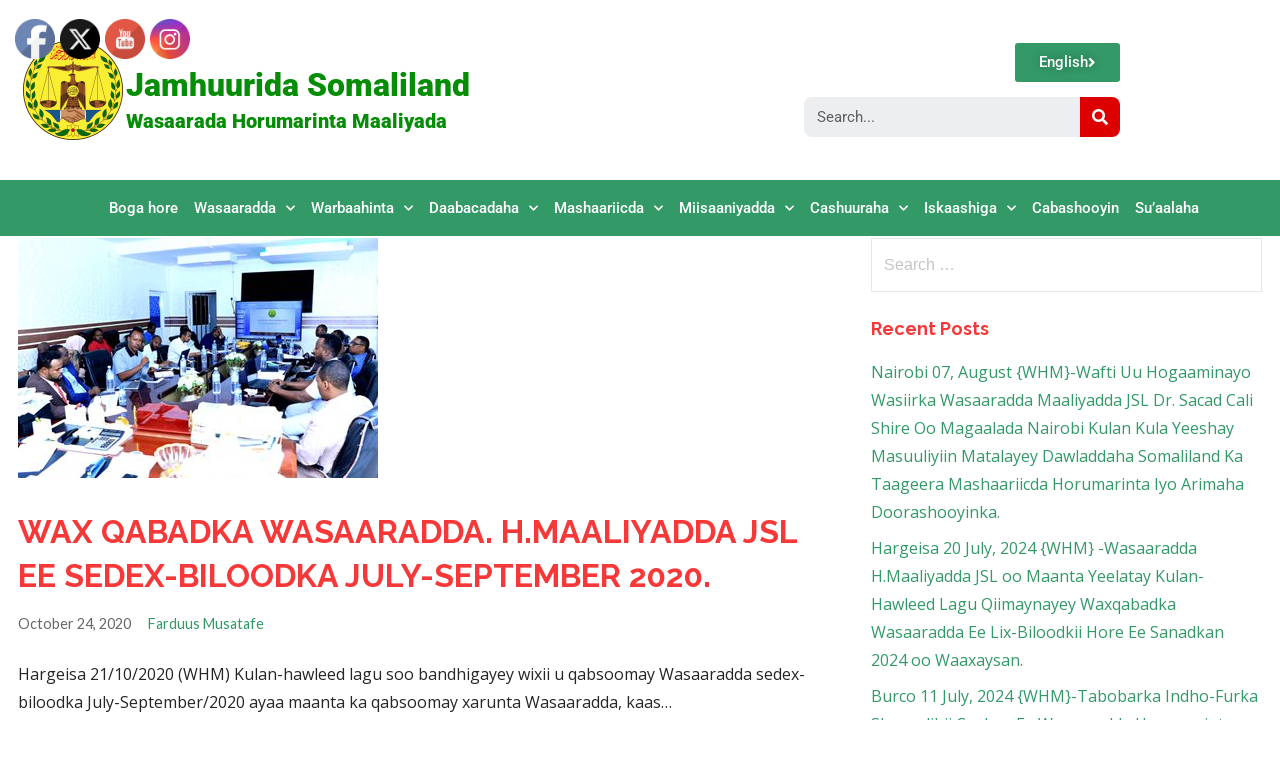

--- FILE ---
content_type: text/html; charset=UTF-8
request_url: https://som.slmof.org/2020/10/
body_size: 28594
content:
<!DOCTYPE html>
<html lang="en-GB">
<head>
	<meta charset="UTF-8">
	<meta name="viewport" content="width=device-width, initial-scale=1.0, viewport-fit=cover" />		<title>October 2020 &#8211; Wasaaradda Horumarinta Maaliyadda &#8211; JSL</title>
    <script>
      var wds_thickDims, wds_tbWidth, wds_tbHeight;
      wds_tbWidth = 400;
      wds_tbHeight = 200;
      wds_thickDims = function() {
        var tbWindow = jQuery('#TB_window'), H = jQuery(window).height(), W = jQuery(window).width(), w, h;
        w = (wds_tbWidth && wds_tbWidth < W - 90) ? wds_tbWidth : W - 40;
        h = (wds_tbHeight && wds_tbHeight < H - 60) ? wds_tbHeight : H - 40;
        if (tbWindow.size()) {
          tbWindow.width(w).height(h);
          jQuery('#TB_iframeContent').width(w).height(h - 27);
          tbWindow.css({'margin-left': '-' + parseInt((w / 2),10) + 'px'});
          if (typeof document.body.style.maxWidth != 'undefined') {
            tbWindow.css({'top':(H-h)/2,'margin-top':'0'});
          }
        }
      };
    </script>
    <meta name='robots' content='max-image-preview:large' />
	<style>img:is([sizes="auto" i], [sizes^="auto," i]) { contain-intrinsic-size: 3000px 1500px }</style>
	<link rel='dns-prefetch' href='//fonts.googleapis.com' />
<link rel="alternate" type="application/rss+xml" title="Wasaaradda Horumarinta Maaliyadda - JSL &raquo; Feed" href="https://som.slmof.org/feed/" />
<link rel="alternate" type="application/rss+xml" title="Wasaaradda Horumarinta Maaliyadda - JSL &raquo; Comments Feed" href="https://som.slmof.org/comments/feed/" />
<link rel="alternate" type="text/calendar" title="Wasaaradda Horumarinta Maaliyadda - JSL &raquo; iCal Feed" href="https://som.slmof.org/events/?ical=1" />
		<!-- This site uses the Google Analytics by MonsterInsights plugin v9.11.1 - Using Analytics tracking - https://www.monsterinsights.com/ -->
		<!-- Note: MonsterInsights is not currently configured on this site. The site owner needs to authenticate with Google Analytics in the MonsterInsights settings panel. -->
					<!-- No tracking code set -->
				<!-- / Google Analytics by MonsterInsights -->
		<script type="text/javascript">
/* <![CDATA[ */
window._wpemojiSettings = {"baseUrl":"https:\/\/s.w.org\/images\/core\/emoji\/16.0.1\/72x72\/","ext":".png","svgUrl":"https:\/\/s.w.org\/images\/core\/emoji\/16.0.1\/svg\/","svgExt":".svg","source":{"concatemoji":"https:\/\/som.slmof.org\/wp-includes\/js\/wp-emoji-release.min.js?ver=6.8.3"}};
/*! This file is auto-generated */
!function(s,n){var o,i,e;function c(e){try{var t={supportTests:e,timestamp:(new Date).valueOf()};sessionStorage.setItem(o,JSON.stringify(t))}catch(e){}}function p(e,t,n){e.clearRect(0,0,e.canvas.width,e.canvas.height),e.fillText(t,0,0);var t=new Uint32Array(e.getImageData(0,0,e.canvas.width,e.canvas.height).data),a=(e.clearRect(0,0,e.canvas.width,e.canvas.height),e.fillText(n,0,0),new Uint32Array(e.getImageData(0,0,e.canvas.width,e.canvas.height).data));return t.every(function(e,t){return e===a[t]})}function u(e,t){e.clearRect(0,0,e.canvas.width,e.canvas.height),e.fillText(t,0,0);for(var n=e.getImageData(16,16,1,1),a=0;a<n.data.length;a++)if(0!==n.data[a])return!1;return!0}function f(e,t,n,a){switch(t){case"flag":return n(e,"\ud83c\udff3\ufe0f\u200d\u26a7\ufe0f","\ud83c\udff3\ufe0f\u200b\u26a7\ufe0f")?!1:!n(e,"\ud83c\udde8\ud83c\uddf6","\ud83c\udde8\u200b\ud83c\uddf6")&&!n(e,"\ud83c\udff4\udb40\udc67\udb40\udc62\udb40\udc65\udb40\udc6e\udb40\udc67\udb40\udc7f","\ud83c\udff4\u200b\udb40\udc67\u200b\udb40\udc62\u200b\udb40\udc65\u200b\udb40\udc6e\u200b\udb40\udc67\u200b\udb40\udc7f");case"emoji":return!a(e,"\ud83e\udedf")}return!1}function g(e,t,n,a){var r="undefined"!=typeof WorkerGlobalScope&&self instanceof WorkerGlobalScope?new OffscreenCanvas(300,150):s.createElement("canvas"),o=r.getContext("2d",{willReadFrequently:!0}),i=(o.textBaseline="top",o.font="600 32px Arial",{});return e.forEach(function(e){i[e]=t(o,e,n,a)}),i}function t(e){var t=s.createElement("script");t.src=e,t.defer=!0,s.head.appendChild(t)}"undefined"!=typeof Promise&&(o="wpEmojiSettingsSupports",i=["flag","emoji"],n.supports={everything:!0,everythingExceptFlag:!0},e=new Promise(function(e){s.addEventListener("DOMContentLoaded",e,{once:!0})}),new Promise(function(t){var n=function(){try{var e=JSON.parse(sessionStorage.getItem(o));if("object"==typeof e&&"number"==typeof e.timestamp&&(new Date).valueOf()<e.timestamp+604800&&"object"==typeof e.supportTests)return e.supportTests}catch(e){}return null}();if(!n){if("undefined"!=typeof Worker&&"undefined"!=typeof OffscreenCanvas&&"undefined"!=typeof URL&&URL.createObjectURL&&"undefined"!=typeof Blob)try{var e="postMessage("+g.toString()+"("+[JSON.stringify(i),f.toString(),p.toString(),u.toString()].join(",")+"));",a=new Blob([e],{type:"text/javascript"}),r=new Worker(URL.createObjectURL(a),{name:"wpTestEmojiSupports"});return void(r.onmessage=function(e){c(n=e.data),r.terminate(),t(n)})}catch(e){}c(n=g(i,f,p,u))}t(n)}).then(function(e){for(var t in e)n.supports[t]=e[t],n.supports.everything=n.supports.everything&&n.supports[t],"flag"!==t&&(n.supports.everythingExceptFlag=n.supports.everythingExceptFlag&&n.supports[t]);n.supports.everythingExceptFlag=n.supports.everythingExceptFlag&&!n.supports.flag,n.DOMReady=!1,n.readyCallback=function(){n.DOMReady=!0}}).then(function(){return e}).then(function(){var e;n.supports.everything||(n.readyCallback(),(e=n.source||{}).concatemoji?t(e.concatemoji):e.wpemoji&&e.twemoji&&(t(e.twemoji),t(e.wpemoji)))}))}((window,document),window._wpemojiSettings);
/* ]]> */
</script>
<link rel='stylesheet' id='twb-open-sans-css' href='https://fonts.googleapis.com/css?family=Open+Sans%3A300%2C400%2C500%2C600%2C700%2C800&#038;display=swap&#038;ver=6.8.3' type='text/css' media='all' />
<link rel='stylesheet' id='twb-global-css' href='https://som.slmof.org/wp-content/plugins/slider-wd/booster/assets/css/global.css?ver=1.0.0' type='text/css' media='all' />
<link rel='stylesheet' id='pt-cv-public-style-css' href='https://som.slmof.org/wp-content/plugins/content-views-query-and-display-post-page/public/assets/css/cv.css?ver=4.2.1' type='text/css' media='all' />
<style id='wp-emoji-styles-inline-css' type='text/css'>

	img.wp-smiley, img.emoji {
		display: inline !important;
		border: none !important;
		box-shadow: none !important;
		height: 1em !important;
		width: 1em !important;
		margin: 0 0.07em !important;
		vertical-align: -0.1em !important;
		background: none !important;
		padding: 0 !important;
	}
</style>
<link rel='stylesheet' id='wp-block-library-css' href='https://som.slmof.org/wp-includes/css/dist/block-library/style.min.css?ver=6.8.3' type='text/css' media='all' />
<style id='wp-block-library-theme-inline-css' type='text/css'>
.wp-block-audio :where(figcaption){color:#555;font-size:13px;text-align:center}.is-dark-theme .wp-block-audio :where(figcaption){color:#ffffffa6}.wp-block-audio{margin:0 0 1em}.wp-block-code{border:1px solid #ccc;border-radius:4px;font-family:Menlo,Consolas,monaco,monospace;padding:.8em 1em}.wp-block-embed :where(figcaption){color:#555;font-size:13px;text-align:center}.is-dark-theme .wp-block-embed :where(figcaption){color:#ffffffa6}.wp-block-embed{margin:0 0 1em}.blocks-gallery-caption{color:#555;font-size:13px;text-align:center}.is-dark-theme .blocks-gallery-caption{color:#ffffffa6}:root :where(.wp-block-image figcaption){color:#555;font-size:13px;text-align:center}.is-dark-theme :root :where(.wp-block-image figcaption){color:#ffffffa6}.wp-block-image{margin:0 0 1em}.wp-block-pullquote{border-bottom:4px solid;border-top:4px solid;color:currentColor;margin-bottom:1.75em}.wp-block-pullquote cite,.wp-block-pullquote footer,.wp-block-pullquote__citation{color:currentColor;font-size:.8125em;font-style:normal;text-transform:uppercase}.wp-block-quote{border-left:.25em solid;margin:0 0 1.75em;padding-left:1em}.wp-block-quote cite,.wp-block-quote footer{color:currentColor;font-size:.8125em;font-style:normal;position:relative}.wp-block-quote:where(.has-text-align-right){border-left:none;border-right:.25em solid;padding-left:0;padding-right:1em}.wp-block-quote:where(.has-text-align-center){border:none;padding-left:0}.wp-block-quote.is-large,.wp-block-quote.is-style-large,.wp-block-quote:where(.is-style-plain){border:none}.wp-block-search .wp-block-search__label{font-weight:700}.wp-block-search__button{border:1px solid #ccc;padding:.375em .625em}:where(.wp-block-group.has-background){padding:1.25em 2.375em}.wp-block-separator.has-css-opacity{opacity:.4}.wp-block-separator{border:none;border-bottom:2px solid;margin-left:auto;margin-right:auto}.wp-block-separator.has-alpha-channel-opacity{opacity:1}.wp-block-separator:not(.is-style-wide):not(.is-style-dots){width:100px}.wp-block-separator.has-background:not(.is-style-dots){border-bottom:none;height:1px}.wp-block-separator.has-background:not(.is-style-wide):not(.is-style-dots){height:2px}.wp-block-table{margin:0 0 1em}.wp-block-table td,.wp-block-table th{word-break:normal}.wp-block-table :where(figcaption){color:#555;font-size:13px;text-align:center}.is-dark-theme .wp-block-table :where(figcaption){color:#ffffffa6}.wp-block-video :where(figcaption){color:#555;font-size:13px;text-align:center}.is-dark-theme .wp-block-video :where(figcaption){color:#ffffffa6}.wp-block-video{margin:0 0 1em}:root :where(.wp-block-template-part.has-background){margin-bottom:0;margin-top:0;padding:1.25em 2.375em}
</style>
<style id='classic-theme-styles-inline-css' type='text/css'>
/*! This file is auto-generated */
.wp-block-button__link{color:#fff;background-color:#32373c;border-radius:9999px;box-shadow:none;text-decoration:none;padding:calc(.667em + 2px) calc(1.333em + 2px);font-size:1.125em}.wp-block-file__button{background:#32373c;color:#fff;text-decoration:none}
</style>
<link rel='stylesheet' id='font-awesome-css' href='https://som.slmof.org/wp-content/plugins/post-carousel/public/assets/css/font-awesome.min.css?ver=3.0.12' type='text/css' media='all' />
<style id='global-styles-inline-css' type='text/css'>
:root{--wp--preset--aspect-ratio--square: 1;--wp--preset--aspect-ratio--4-3: 4/3;--wp--preset--aspect-ratio--3-4: 3/4;--wp--preset--aspect-ratio--3-2: 3/2;--wp--preset--aspect-ratio--2-3: 2/3;--wp--preset--aspect-ratio--16-9: 16/9;--wp--preset--aspect-ratio--9-16: 9/16;--wp--preset--color--black: #000000;--wp--preset--color--cyan-bluish-gray: #abb8c3;--wp--preset--color--white: #ffffff;--wp--preset--color--pale-pink: #f78da7;--wp--preset--color--vivid-red: #cf2e2e;--wp--preset--color--luminous-vivid-orange: #ff6900;--wp--preset--color--luminous-vivid-amber: #fcb900;--wp--preset--color--light-green-cyan: #7bdcb5;--wp--preset--color--vivid-green-cyan: #00d084;--wp--preset--color--pale-cyan-blue: #8ed1fc;--wp--preset--color--vivid-cyan-blue: #0693e3;--wp--preset--color--vivid-purple: #9b51e0;--wp--preset--gradient--vivid-cyan-blue-to-vivid-purple: linear-gradient(135deg,rgba(6,147,227,1) 0%,rgb(155,81,224) 100%);--wp--preset--gradient--light-green-cyan-to-vivid-green-cyan: linear-gradient(135deg,rgb(122,220,180) 0%,rgb(0,208,130) 100%);--wp--preset--gradient--luminous-vivid-amber-to-luminous-vivid-orange: linear-gradient(135deg,rgba(252,185,0,1) 0%,rgba(255,105,0,1) 100%);--wp--preset--gradient--luminous-vivid-orange-to-vivid-red: linear-gradient(135deg,rgba(255,105,0,1) 0%,rgb(207,46,46) 100%);--wp--preset--gradient--very-light-gray-to-cyan-bluish-gray: linear-gradient(135deg,rgb(238,238,238) 0%,rgb(169,184,195) 100%);--wp--preset--gradient--cool-to-warm-spectrum: linear-gradient(135deg,rgb(74,234,220) 0%,rgb(151,120,209) 20%,rgb(207,42,186) 40%,rgb(238,44,130) 60%,rgb(251,105,98) 80%,rgb(254,248,76) 100%);--wp--preset--gradient--blush-light-purple: linear-gradient(135deg,rgb(255,206,236) 0%,rgb(152,150,240) 100%);--wp--preset--gradient--blush-bordeaux: linear-gradient(135deg,rgb(254,205,165) 0%,rgb(254,45,45) 50%,rgb(107,0,62) 100%);--wp--preset--gradient--luminous-dusk: linear-gradient(135deg,rgb(255,203,112) 0%,rgb(199,81,192) 50%,rgb(65,88,208) 100%);--wp--preset--gradient--pale-ocean: linear-gradient(135deg,rgb(255,245,203) 0%,rgb(182,227,212) 50%,rgb(51,167,181) 100%);--wp--preset--gradient--electric-grass: linear-gradient(135deg,rgb(202,248,128) 0%,rgb(113,206,126) 100%);--wp--preset--gradient--midnight: linear-gradient(135deg,rgb(2,3,129) 0%,rgb(40,116,252) 100%);--wp--preset--font-size--small: 13px;--wp--preset--font-size--medium: 20px;--wp--preset--font-size--large: 36px;--wp--preset--font-size--x-large: 42px;--wp--preset--spacing--20: 0.44rem;--wp--preset--spacing--30: 0.67rem;--wp--preset--spacing--40: 1rem;--wp--preset--spacing--50: 1.5rem;--wp--preset--spacing--60: 2.25rem;--wp--preset--spacing--70: 3.38rem;--wp--preset--spacing--80: 5.06rem;--wp--preset--shadow--natural: 6px 6px 9px rgba(0, 0, 0, 0.2);--wp--preset--shadow--deep: 12px 12px 50px rgba(0, 0, 0, 0.4);--wp--preset--shadow--sharp: 6px 6px 0px rgba(0, 0, 0, 0.2);--wp--preset--shadow--outlined: 6px 6px 0px -3px rgba(255, 255, 255, 1), 6px 6px rgba(0, 0, 0, 1);--wp--preset--shadow--crisp: 6px 6px 0px rgba(0, 0, 0, 1);}:where(.is-layout-flex){gap: 0.5em;}:where(.is-layout-grid){gap: 0.5em;}body .is-layout-flex{display: flex;}.is-layout-flex{flex-wrap: wrap;align-items: center;}.is-layout-flex > :is(*, div){margin: 0;}body .is-layout-grid{display: grid;}.is-layout-grid > :is(*, div){margin: 0;}:where(.wp-block-columns.is-layout-flex){gap: 2em;}:where(.wp-block-columns.is-layout-grid){gap: 2em;}:where(.wp-block-post-template.is-layout-flex){gap: 1.25em;}:where(.wp-block-post-template.is-layout-grid){gap: 1.25em;}.has-black-color{color: var(--wp--preset--color--black) !important;}.has-cyan-bluish-gray-color{color: var(--wp--preset--color--cyan-bluish-gray) !important;}.has-white-color{color: var(--wp--preset--color--white) !important;}.has-pale-pink-color{color: var(--wp--preset--color--pale-pink) !important;}.has-vivid-red-color{color: var(--wp--preset--color--vivid-red) !important;}.has-luminous-vivid-orange-color{color: var(--wp--preset--color--luminous-vivid-orange) !important;}.has-luminous-vivid-amber-color{color: var(--wp--preset--color--luminous-vivid-amber) !important;}.has-light-green-cyan-color{color: var(--wp--preset--color--light-green-cyan) !important;}.has-vivid-green-cyan-color{color: var(--wp--preset--color--vivid-green-cyan) !important;}.has-pale-cyan-blue-color{color: var(--wp--preset--color--pale-cyan-blue) !important;}.has-vivid-cyan-blue-color{color: var(--wp--preset--color--vivid-cyan-blue) !important;}.has-vivid-purple-color{color: var(--wp--preset--color--vivid-purple) !important;}.has-black-background-color{background-color: var(--wp--preset--color--black) !important;}.has-cyan-bluish-gray-background-color{background-color: var(--wp--preset--color--cyan-bluish-gray) !important;}.has-white-background-color{background-color: var(--wp--preset--color--white) !important;}.has-pale-pink-background-color{background-color: var(--wp--preset--color--pale-pink) !important;}.has-vivid-red-background-color{background-color: var(--wp--preset--color--vivid-red) !important;}.has-luminous-vivid-orange-background-color{background-color: var(--wp--preset--color--luminous-vivid-orange) !important;}.has-luminous-vivid-amber-background-color{background-color: var(--wp--preset--color--luminous-vivid-amber) !important;}.has-light-green-cyan-background-color{background-color: var(--wp--preset--color--light-green-cyan) !important;}.has-vivid-green-cyan-background-color{background-color: var(--wp--preset--color--vivid-green-cyan) !important;}.has-pale-cyan-blue-background-color{background-color: var(--wp--preset--color--pale-cyan-blue) !important;}.has-vivid-cyan-blue-background-color{background-color: var(--wp--preset--color--vivid-cyan-blue) !important;}.has-vivid-purple-background-color{background-color: var(--wp--preset--color--vivid-purple) !important;}.has-black-border-color{border-color: var(--wp--preset--color--black) !important;}.has-cyan-bluish-gray-border-color{border-color: var(--wp--preset--color--cyan-bluish-gray) !important;}.has-white-border-color{border-color: var(--wp--preset--color--white) !important;}.has-pale-pink-border-color{border-color: var(--wp--preset--color--pale-pink) !important;}.has-vivid-red-border-color{border-color: var(--wp--preset--color--vivid-red) !important;}.has-luminous-vivid-orange-border-color{border-color: var(--wp--preset--color--luminous-vivid-orange) !important;}.has-luminous-vivid-amber-border-color{border-color: var(--wp--preset--color--luminous-vivid-amber) !important;}.has-light-green-cyan-border-color{border-color: var(--wp--preset--color--light-green-cyan) !important;}.has-vivid-green-cyan-border-color{border-color: var(--wp--preset--color--vivid-green-cyan) !important;}.has-pale-cyan-blue-border-color{border-color: var(--wp--preset--color--pale-cyan-blue) !important;}.has-vivid-cyan-blue-border-color{border-color: var(--wp--preset--color--vivid-cyan-blue) !important;}.has-vivid-purple-border-color{border-color: var(--wp--preset--color--vivid-purple) !important;}.has-vivid-cyan-blue-to-vivid-purple-gradient-background{background: var(--wp--preset--gradient--vivid-cyan-blue-to-vivid-purple) !important;}.has-light-green-cyan-to-vivid-green-cyan-gradient-background{background: var(--wp--preset--gradient--light-green-cyan-to-vivid-green-cyan) !important;}.has-luminous-vivid-amber-to-luminous-vivid-orange-gradient-background{background: var(--wp--preset--gradient--luminous-vivid-amber-to-luminous-vivid-orange) !important;}.has-luminous-vivid-orange-to-vivid-red-gradient-background{background: var(--wp--preset--gradient--luminous-vivid-orange-to-vivid-red) !important;}.has-very-light-gray-to-cyan-bluish-gray-gradient-background{background: var(--wp--preset--gradient--very-light-gray-to-cyan-bluish-gray) !important;}.has-cool-to-warm-spectrum-gradient-background{background: var(--wp--preset--gradient--cool-to-warm-spectrum) !important;}.has-blush-light-purple-gradient-background{background: var(--wp--preset--gradient--blush-light-purple) !important;}.has-blush-bordeaux-gradient-background{background: var(--wp--preset--gradient--blush-bordeaux) !important;}.has-luminous-dusk-gradient-background{background: var(--wp--preset--gradient--luminous-dusk) !important;}.has-pale-ocean-gradient-background{background: var(--wp--preset--gradient--pale-ocean) !important;}.has-electric-grass-gradient-background{background: var(--wp--preset--gradient--electric-grass) !important;}.has-midnight-gradient-background{background: var(--wp--preset--gradient--midnight) !important;}.has-small-font-size{font-size: var(--wp--preset--font-size--small) !important;}.has-medium-font-size{font-size: var(--wp--preset--font-size--medium) !important;}.has-large-font-size{font-size: var(--wp--preset--font-size--large) !important;}.has-x-large-font-size{font-size: var(--wp--preset--font-size--x-large) !important;}
:where(.wp-block-post-template.is-layout-flex){gap: 1.25em;}:where(.wp-block-post-template.is-layout-grid){gap: 1.25em;}
:where(.wp-block-columns.is-layout-flex){gap: 2em;}:where(.wp-block-columns.is-layout-grid){gap: 2em;}
:root :where(.wp-block-pullquote){font-size: 1.5em;line-height: 1.6;}
</style>
<link rel='stylesheet' id='inf-font-awesome-css' href='https://som.slmof.org/wp-content/plugins/blog-designer-pack/assets/css/font-awesome.min.css?ver=4.0.8' type='text/css' media='all' />
<link rel='stylesheet' id='owl-carousel-css' href='https://som.slmof.org/wp-content/plugins/blog-designer-pack/assets/css/owl.carousel.min.css?ver=4.0.8' type='text/css' media='all' />
<link rel='stylesheet' id='bdpp-public-style-css' href='https://som.slmof.org/wp-content/plugins/blog-designer-pack/assets/css/bdpp-public.min.css?ver=4.0.8' type='text/css' media='all' />
<link rel='stylesheet' id='labb-frontend-styles-css' href='https://som.slmof.org/wp-content/plugins/addons-for-beaver-builder/assets/css/labb-frontend.css?ver=3.9.2' type='text/css' media='all' />
<link rel='stylesheet' id='labb-icomoon-styles-css' href='https://som.slmof.org/wp-content/plugins/addons-for-beaver-builder/assets/css/icomoon.css?ver=3.9.2' type='text/css' media='all' />
<link rel='stylesheet' id='ctf_styles-css' href='https://som.slmof.org/wp-content/plugins/custom-twitter-feeds/css/ctf-styles.min.css?ver=2.3.1' type='text/css' media='all' />
<link rel='stylesheet' id='pseoc_css-css' href='https://som.slmof.org/wp-content/plugins/easy-org-chart/css/pseoc.css?ver=6.8.3' type='text/css' media='all' />
<link rel='stylesheet' id='spacexchimp_p005-bootstrap-tooltip-css-css' href='https://som.slmof.org/wp-content/plugins/social-media-buttons-toolbar/inc/lib/bootstrap-tooltip/bootstrap-tooltip.css?ver=5.0' type='text/css' media='all' />
<link rel='stylesheet' id='spacexchimp_p005-frontend-css-css' href='https://som.slmof.org/wp-content/plugins/social-media-buttons-toolbar/inc/css/frontend.css?ver=5.0' type='text/css' media='all' />
<style id='spacexchimp_p005-frontend-css-inline-css' type='text/css'>

                    .sxc-follow-buttons {
                        text-align: center !important;
                    }
                    .sxc-follow-buttons .sxc-follow-button,
                    .sxc-follow-buttons .sxc-follow-button a,
                    .sxc-follow-buttons .sxc-follow-button a img {
                        width: 64px !important;
                        height: 64px !important;
                    }
                    .sxc-follow-buttons .sxc-follow-button {
                        margin: 5px !important;
                    }
                  
</style>
<link rel='stylesheet' id='wpsm_tabs_r-font-awesome-front-css' href='https://som.slmof.org/wp-content/plugins/tabs-responsive/assets/css/font-awesome/css/font-awesome.min.css?ver=6.8.3' type='text/css' media='all' />
<link rel='stylesheet' id='wpsm_tabs_r_bootstrap-front-css' href='https://som.slmof.org/wp-content/plugins/tabs-responsive/assets/css/bootstrap-front.css?ver=6.8.3' type='text/css' media='all' />
<link rel='stylesheet' id='wpsm_tabs_r_animate-css' href='https://som.slmof.org/wp-content/plugins/tabs-responsive/assets/css/animate.css?ver=6.8.3' type='text/css' media='all' />
<link rel='stylesheet' id='SFSIPLUSmainCss-css' href='https://som.slmof.org/wp-content/plugins/ultimate-social-media-plus/css/sfsi-style.css?ver=3.7.1' type='text/css' media='all' />
<link rel='stylesheet' id='tribe-events-v2-single-skeleton-css' href='https://som.slmof.org/wp-content/plugins/the-events-calendar/build/css/tribe-events-single-skeleton.css?ver=6.15.14' type='text/css' media='all' />
<link rel='stylesheet' id='tribe-events-v2-single-skeleton-full-css' href='https://som.slmof.org/wp-content/plugins/the-events-calendar/build/css/tribe-events-single-full.css?ver=6.15.14' type='text/css' media='all' />
<link rel='stylesheet' id='tec-events-elementor-widgets-base-styles-css' href='https://som.slmof.org/wp-content/plugins/the-events-calendar/build/css/integrations/plugins/elementor/widgets/widget-base.css?ver=6.15.14' type='text/css' media='all' />
<link rel='stylesheet' id='megamenu-css' href='https://som.slmof.org/wp-content/uploads/maxmegamenu/style.css?ver=d06712' type='text/css' media='all' />
<link rel='stylesheet' id='dashicons-css' href='https://som.slmof.org/wp-includes/css/dashicons.min.css?ver=6.8.3' type='text/css' media='all' />
<link rel='stylesheet' id='uptown-style-css' href='https://som.slmof.org/wp-content/themes/uptown-style/style.css?ver=1.1.2' type='text/css' media='all' />
<style id='uptown-style-inline-css' type='text/css'>
.site-title a,.site-title a:visited{color:#38992f;}.site-title a:hover,.site-title a:visited:hover{color:rgba(56, 153, 47, 0.8);}
.site-description{color:#686868;}
.hero,.hero .widget h1,.hero .widget h2,.hero .widget h3,.hero .widget h4,.hero .widget h5,.hero .widget h6,.hero .widget p,.hero .widget blockquote,.hero .widget cite,.hero .widget table,.hero .widget ul,.hero .widget ol,.hero .widget li,.hero .widget dd,.hero .widget dt,.hero .widget address,.hero .widget code,.hero .widget pre,.hero .widget .widget-title,.hero .page-header h1{color:#ffffff;}.hero .hero-inner{border-color:rgba(255, 255, 255, 0.5);}
.main-navigation ul li a,.main-navigation ul li a:visited,.main-navigation ul li a:hover,.main-navigation ul li a:focus,.main-navigation ul li a:visited:hover{color:#26a874;}.main-navigation .sub-menu .menu-item-has-children > a::after{border-right-color:#26a874;border-left-color:#26a874;}.menu-toggle div{background-color:#26a874;}.main-navigation ul li a:hover,.main-navigation ul li a:focus{color:rgba(38, 168, 116, 0.8);}
h1,h2,h3,h4,h5,h6,label,legend,table th,dl dt,.entry-title,.entry-title a,.entry-title a:visited,.widget-title{color:#f73838;}.entry-title a:hover,.entry-title a:visited:hover,.entry-title a:focus,.entry-title a:visited:focus,.entry-title a:active,.entry-title a:visited:active{color:rgba(247, 56, 56, 0.8);}
body,input,select,textarea,input[type="text"]:focus,input[type="email"]:focus,input[type="url"]:focus,input[type="password"]:focus,input[type="search"]:focus,input[type="number"]:focus,input[type="tel"]:focus,input[type="range"]:focus,input[type="date"]:focus,input[type="month"]:focus,input[type="week"]:focus,input[type="time"]:focus,input[type="datetime"]:focus,input[type="datetime-local"]:focus,input[type="color"]:focus,textarea:focus,.navigation.pagination .paging-nav-text{color:#252525;}.fl-callout-text,.fl-rich-text{color:#252525;}hr{background-color:rgba(37, 37, 37, 0.1);border-color:rgba(37, 37, 37, 0.1);}input[type="text"],input[type="email"],input[type="url"],input[type="password"],input[type="search"],input[type="number"],input[type="tel"],input[type="range"],input[type="date"],input[type="month"],input[type="week"],input[type="time"],input[type="datetime"],input[type="datetime-local"],input[type="color"],textarea,.select2-container .select2-choice{color:rgba(37, 37, 37, 0.5);border-color:rgba(37, 37, 37, 0.1);}select,fieldset,blockquote,pre,code,abbr,acronym,.hentry table th,.hentry table td{border-color:rgba(37, 37, 37, 0.1);}.hentry table tr:hover td{background-color:rgba(37, 37, 37, 0.05);}
blockquote,.entry-meta,.entry-footer,.comment-meta .says,.logged-in-as{color:#686868;}
.site-footer .widget-title,.site-footer h1,.site-footer h2,.site-footer h3,.site-footer h4,.site-footer h5,.site-footer h6{color:#ffffff;}
.site-footer .widget,.site-footer .widget form label{color:#ffffff;}
.footer-menu ul li a,.footer-menu ul li a:visited{color:#252525;}.site-info-wrapper .social-menu a{background-color:#252525;}.footer-menu ul li a:hover{border-color:#252525;}.footer-menu ul li a:hover,.footer-menu ul li a:visited:hover{color:rgba(37, 37, 37, 0.8);}
.site-info-wrapper .site-info-text{color:#252525;}
a,a:visited,.entry-title a:hover,.entry-title a:visited:hover{color:#339967;}.navigation.pagination .nav-links .page-numbers.current,.social-menu a:hover{background-color:#339967;}a:hover,a:visited:hover,a:focus,a:visited:focus,a:active,a:visited:active{color:rgba(51, 153, 103, 0.8);}.comment-list li.bypostauthor{border-color:rgba(51, 153, 103, 0.2);}
button,a.button,a.button:visited,input[type="button"],input[type="reset"],input[type="submit"],.site-info-wrapper .social-menu a:hover{background-color:#b5345f;border-color:#b5345f;}a.fl-button,a.fl-button:visited,.content-area .fl-builder-content a.fl-button,.content-area .fl-builder-content a.fl-button:visited{background-color:#b5345f;border-color:#b5345f;}button:hover,button:active,button:focus,a.button:hover,a.button:active,a.button:focus,a.button:visited:hover,a.button:visited:active,a.button:visited:focus,input[type="button"]:hover,input[type="button"]:active,input[type="button"]:focus,input[type="reset"]:hover,input[type="reset"]:active,input[type="reset"]:focus,input[type="submit"]:hover,input[type="submit"]:active,input[type="submit"]:focus{background-color:rgba(181, 52, 95, 0.8);border-color:rgba(181, 52, 95, 0.8);}a.fl-button:hover,a.fl-button:active,a.fl-button:focus,a.fl-button:visited:hover,a.fl-button:visited:active,a.fl-button:visited:focus,.content-area .fl-builder-content a.fl-button:hover,.content-area .fl-builder-content a.fl-button:active,.content-area .fl-builder-content a.fl-button:focus,.content-area .fl-builder-content a.fl-button:visited:hover,.content-area .fl-builder-content a.fl-button:visited:active,.content-area .fl-builder-content a.fl-button:visited:focus{background-color:rgba(181, 52, 95, 0.8);border-color:rgba(181, 52, 95, 0.8);}
button,button:hover,button:active,button:focus,a.button,a.button:hover,a.button:active,a.button:focus,a.button:visited,a.button:visited:hover,a.button:visited:active,a.button:visited:focus,input[type="button"],input[type="button"]:hover,input[type="button"]:active,input[type="button"]:focus,input[type="reset"],input[type="reset"]:hover,input[type="reset"]:active,input[type="reset"]:focus,input[type="submit"],input[type="submit"]:hover,input[type="submit"]:active,input[type="submit"]:focus{color:#ffffff;}a.fl-button
				a.fl-button:hover,a.fl-button:active,a.fl-button:focus,a.fl-button:visited,a.fl-button:visited:hover,a.fl-button:visited:active,a.fl-button:visited:focus,.content-area .fl-builder-content a.fl-button,.content-area .fl-builder-content a.fl-button *,.content-area .fl-builder-content a.fl-button:visited,.content-area .fl-builder-content a.fl-button:visited *{color:#ffffff;}
body{background-color:#ffffff;}.navigation.pagination .nav-links .page-numbers.current{color:#ffffff;}
.hero{background-color:#ffffff;}.hero{-webkit-box-shadow:inset 0 0 0 9999em;-moz-box-shadow:inset 0 0 0 9999em;box-shadow:inset 0 0 0 9999em;color:rgba(255, 255, 255, 0.48);}
.main-navigation-container,.main-navigation.open,.main-navigation ul ul,.main-navigation .sub-menu{background-color:#ffffff;}.site-header{background-color:#ffffff;}
.site-footer{background-color:#002e3f;}
.site-info-wrapper{background-color:#c2d6c2;}.site-info-wrapper .social-menu a,.site-info-wrapper .social-menu a:visited,.site-info-wrapper .social-menu a:hover,.site-info-wrapper .social-menu a:visited:hover{color:#c2d6c2;}
</style>
<link rel='stylesheet' id='pscrollbar-css' href='https://som.slmof.org/wp-content/plugins/quadmenu/assets/frontend/pscrollbar/perfect-scrollbar.min.css?ver=3.3.2' type='text/css' media='all' />
<link rel='stylesheet' id='owlcarousel-css' href='https://som.slmof.org/wp-content/plugins/quadmenu/assets/frontend/owlcarousel/owl.carousel.min.css?ver=3.3.2' type='text/css' media='all' />
<link rel='stylesheet' id='quadmenu-normalize-css' href='https://som.slmof.org/wp-content/plugins/quadmenu/assets/frontend/css/quadmenu-normalize.css?ver=3.3.2' type='text/css' media='all' />
<link rel='stylesheet' id='quadmenu-widgets-css' href='https://som.slmof.org/wp-content/uploads/uptown-style/quadmenu-widgets.css?ver=1617087474' type='text/css' media='all' />
<link rel='stylesheet' id='quadmenu-css' href='https://som.slmof.org/wp-content/plugins/quadmenu/build/frontend/style.css?ver=3.3.2' type='text/css' media='all' />
<link rel='stylesheet' id='quadmenu-locations-css' href='https://som.slmof.org/wp-content/uploads/uptown-style/quadmenu-locations.css?ver=1617087476' type='text/css' media='all' />
<link rel='stylesheet' id='wpdreams-asl-basic-css' href='https://som.slmof.org/wp-content/plugins/ajax-search-lite/css/style.basic.css?ver=4.13.4' type='text/css' media='all' />
<style id='wpdreams-asl-basic-inline-css' type='text/css'>

					div[id*='ajaxsearchlitesettings'].searchsettings .asl_option_inner label {
						font-size: 0px !important;
						color: rgba(0, 0, 0, 0);
					}
					div[id*='ajaxsearchlitesettings'].searchsettings .asl_option_inner label:after {
						font-size: 11px !important;
						position: absolute;
						top: 0;
						left: 0;
						z-index: 1;
					}
					.asl_w_container {
						width: 200px;
						margin: 10px 10px 10px 00px;
						min-width: 200px;
					}
					div[id*='ajaxsearchlite'].asl_m {
						width: 100%;
					}
					div[id*='ajaxsearchliteres'].wpdreams_asl_results div.resdrg span.highlighted {
						font-weight: bold;
						color: rgba(217, 49, 43, 1);
						background-color: rgba(238, 238, 238, 1);
					}
					div[id*='ajaxsearchliteres'].wpdreams_asl_results .results img.asl_image {
						width: 70px;
						height: 70px;
						object-fit: cover;
					}
					div[id*='ajaxsearchlite'].asl_r .results {
						max-height: none;
					}
					div[id*='ajaxsearchlite'].asl_r {
						position: absolute;
					}
				
						div.asl_r.asl_w.vertical .results .item::after {
							display: block;
							position: absolute;
							bottom: 0;
							content: '';
							height: 1px;
							width: 100%;
							background: #D8D8D8;
						}
						div.asl_r.asl_w.vertical .results .item.asl_last_item::after {
							display: none;
						}
					
</style>
<link rel='stylesheet' id='wpdreams-asl-instance-css' href='https://som.slmof.org/wp-content/plugins/ajax-search-lite/css/style-curvy-black.css?ver=4.13.4' type='text/css' media='all' />
<link rel='stylesheet' id='elementor-frontend-css' href='https://som.slmof.org/wp-content/plugins/elementor/assets/css/frontend.min.css?ver=3.34.2' type='text/css' media='all' />
<link rel='stylesheet' id='eael-general-css' href='https://som.slmof.org/wp-content/plugins/essential-addons-for-elementor-lite/assets/front-end/css/view/general.min.css?ver=6.5.8' type='text/css' media='all' />
<link rel='stylesheet' id='eael-3299-css' href='https://som.slmof.org/wp-content/uploads/essential-addons-elementor/eael-3299.css?ver=1603797657' type='text/css' media='all' />
<link rel='stylesheet' id='elementor-icons-css' href='https://som.slmof.org/wp-content/plugins/elementor/assets/lib/eicons/css/elementor-icons.min.css?ver=5.46.0' type='text/css' media='all' />
<style id='elementor-icons-inline-css' type='text/css'>

		.elementor-add-new-section .elementor-add-templately-promo-button{
            background-color: #5d4fff !important;
            background-image: url(https://som.slmof.org/wp-content/plugins/essential-addons-for-elementor-lite/assets/admin/images/templately/logo-icon.svg);
            background-repeat: no-repeat;
            background-position: center center;
            position: relative;
        }
        
		.elementor-add-new-section .elementor-add-templately-promo-button > i{
            height: 12px;
        }
        
        body .elementor-add-new-section .elementor-add-section-area-button {
            margin-left: 0;
        }

		.elementor-add-new-section .elementor-add-templately-promo-button{
            background-color: #5d4fff !important;
            background-image: url(https://som.slmof.org/wp-content/plugins/essential-addons-for-elementor-lite/assets/admin/images/templately/logo-icon.svg);
            background-repeat: no-repeat;
            background-position: center center;
            position: relative;
        }
        
		.elementor-add-new-section .elementor-add-templately-promo-button > i{
            height: 12px;
        }
        
        body .elementor-add-new-section .elementor-add-section-area-button {
            margin-left: 0;
        }
</style>
<link rel='stylesheet' id='elementor-post-2817-css' href='https://som.slmof.org/wp-content/uploads/elementor/css/post-2817.css?ver=1769103100' type='text/css' media='all' />
<link rel='stylesheet' id='elementor-pro-css' href='https://som.slmof.org/wp-content/plugins/elementor-pro/assets/css/frontend.min.css?ver=3.7.3' type='text/css' media='all' />
<link rel='stylesheet' id='font-awesome-5-all-css' href='https://som.slmof.org/wp-content/plugins/elementor/assets/lib/font-awesome/css/all.min.css?ver=3.34.2' type='text/css' media='all' />
<link rel='stylesheet' id='font-awesome-4-shim-css' href='https://som.slmof.org/wp-content/plugins/elementor/assets/lib/font-awesome/css/v4-shims.min.css?ver=3.34.2' type='text/css' media='all' />
<link rel='stylesheet' id='elementor-post-3276-css' href='https://som.slmof.org/wp-content/uploads/elementor/css/post-3276.css?ver=1769103100' type='text/css' media='all' />
<link rel='stylesheet' id='elementor-post-3299-css' href='https://som.slmof.org/wp-content/uploads/elementor/css/post-3299.css?ver=1769103101' type='text/css' media='all' />
<link rel='stylesheet' id='wpcw-css' href='https://som.slmof.org/wp-content/plugins/contact-widgets/assets/css/style.min.css?ver=1.0.1' type='text/css' media='all' />
<link rel='stylesheet' id='gem-base-css' href='https://som.slmof.org/wp-content/plugins/godaddy-email-marketing-sign-up-forms/css/gem.min.css?ver=1.4.3' type='text/css' media='all' />
<link rel='stylesheet' id='uptown-style-fonts-css' href='//fonts.googleapis.com/css?family=Open+Sans%3A300%2C400%2C700%7CRaleway%3A300%2C400%2C700%7CLato%3A300%2C400%2C700&#038;subset=latin&#038;ver=6.8.3' type='text/css' media='all' />
<style id='uptown-style-fonts-inline-css' type='text/css'>
.site-title{font-family:"Open Sans", sans-serif;}
.main-navigation ul li a,.main-navigation ul li a:visited,button,a.button,a.fl-button,input[type="button"],input[type="reset"],input[type="submit"]{font-family:"Open Sans", sans-serif;}
h1,h2,h3,h4,h5,h6,label,legend,table th,dl dt,.entry-title,.widget-title{font-family:"Raleway", sans-serif;}
body,p,ol li,ul li,dl dd,.fl-callout-text{font-family:"Open Sans", sans-serif;}
blockquote,.entry-meta,.entry-footer,.comment-list li .comment-meta .says,.comment-list li .comment-metadata,.comment-reply-link,#respond .logged-in-as{font-family:"Lato", sans-serif;}
</style>
<link rel='stylesheet' id='photonic-slider-css' href='https://som.slmof.org/wp-content/plugins/photonic/include/ext/splide/splide.min.css?ver=20260101-52735' type='text/css' media='all' />
<link rel='stylesheet' id='photonic-lightbox-css' href='https://som.slmof.org/wp-content/plugins/photonic/include/ext/swipebox/swipebox.min.css?ver=20260101-52735' type='text/css' media='all' />
<link rel='stylesheet' id='photonic-css' href='https://som.slmof.org/wp-content/plugins/photonic/include/css/front-end/core/photonic.min.css?ver=20260101-52735' type='text/css' media='all' />
<style id='photonic-inline-css' type='text/css'>
/* Dynamically generated CSS */
.photonic-panel { background:  rgb(17,17,17)  !important;

	border-top: none;
	border-right: none;
	border-bottom: none;
	border-left: none;
 }
.photonic-random-layout .photonic-thumb { padding: 2px}
.photonic-masonry-layout .photonic-thumb, .photonic-masonry-horizontal-layout .photonic-thumb { padding: 2px}
.photonic-mosaic-layout .photonic-thumb { padding: 2px}

</style>
<link rel='stylesheet' id='__EPYT__style-css' href='https://som.slmof.org/wp-content/plugins/youtube-embed-plus/styles/ytprefs.min.css?ver=14.2.4' type='text/css' media='all' />
<style id='__EPYT__style-inline-css' type='text/css'>

                .epyt-gallery-thumb {
                        width: 33.333%;
                }
                
</style>
<link rel='stylesheet' id='magnificPopup-css' href='https://som.slmof.org/wp-content/plugins/wpzoom-addons-for-beaver-builder/assets/css/magnific-popup.css?ver=1.3.7' type='text/css' media='all' />
<link rel='stylesheet' id='elementor-gf-local-roboto-css' href='https://som.slmof.org/wp-content/uploads/elementor/google-fonts/css/roboto.css?ver=1742226727' type='text/css' media='all' />
<link rel='stylesheet' id='elementor-gf-local-robotoslab-css' href='https://som.slmof.org/wp-content/uploads/elementor/google-fonts/css/robotoslab.css?ver=1742226731' type='text/css' media='all' />
<link rel='stylesheet' id='elementor-icons-shared-0-css' href='https://som.slmof.org/wp-content/plugins/elementor/assets/lib/font-awesome/css/fontawesome.min.css?ver=5.15.3' type='text/css' media='all' />
<link rel='stylesheet' id='elementor-icons-fa-solid-css' href='https://som.slmof.org/wp-content/plugins/elementor/assets/lib/font-awesome/css/solid.min.css?ver=5.15.3' type='text/css' media='all' />
<link rel='stylesheet' id='elementor-icons-fa-brands-css' href='https://som.slmof.org/wp-content/plugins/elementor/assets/lib/font-awesome/css/brands.min.css?ver=5.15.3' type='text/css' media='all' />
<!--n2css--><!--n2js--><script type="text/javascript" src="https://som.slmof.org/wp-includes/js/jquery/jquery.min.js?ver=3.7.1" id="jquery-core-js"></script>
<script type="text/javascript" src="https://som.slmof.org/wp-includes/js/jquery/jquery-migrate.min.js?ver=3.4.1" id="jquery-migrate-js"></script>
<script type="text/javascript" src="https://som.slmof.org/wp-content/plugins/slider-wd/booster/assets/js/circle-progress.js?ver=1.2.2" id="twb-circle-js"></script>
<script type="text/javascript" id="twb-global-js-extra">
/* <![CDATA[ */
var twb = {"nonce":"b87499df11","ajax_url":"https:\/\/som.slmof.org\/wp-admin\/admin-ajax.php","plugin_url":"https:\/\/som.slmof.org\/wp-content\/plugins\/slider-wd\/booster","href":"https:\/\/som.slmof.org\/wp-admin\/admin.php?page=twb_slider_wd"};
var twb = {"nonce":"b87499df11","ajax_url":"https:\/\/som.slmof.org\/wp-admin\/admin-ajax.php","plugin_url":"https:\/\/som.slmof.org\/wp-content\/plugins\/slider-wd\/booster","href":"https:\/\/som.slmof.org\/wp-admin\/admin.php?page=twb_slider_wd"};
/* ]]> */
</script>
<script type="text/javascript" src="https://som.slmof.org/wp-content/plugins/slider-wd/booster/assets/js/global.js?ver=1.0.0" id="twb-global-js"></script>
<script type="text/javascript" src="https://som.slmof.org/wp-content/plugins/social-media-buttons-toolbar/inc/lib/bootstrap-tooltip/bootstrap-tooltip.js?ver=5.0" id="spacexchimp_p005-bootstrap-tooltip-js-js"></script>
<script type="text/javascript" src="https://som.slmof.org/wp-content/plugins/elementor/assets/lib/font-awesome/js/v4-shims.min.js?ver=3.34.2" id="font-awesome-4-shim-js"></script>
<script type="text/javascript" id="__ytprefs__-js-extra">
/* <![CDATA[ */
var _EPYT_ = {"ajaxurl":"https:\/\/som.slmof.org\/wp-admin\/admin-ajax.php","security":"da929ecb22","gallery_scrolloffset":"20","eppathtoscripts":"https:\/\/som.slmof.org\/wp-content\/plugins\/youtube-embed-plus\/scripts\/","eppath":"https:\/\/som.slmof.org\/wp-content\/plugins\/youtube-embed-plus\/","epresponsiveselector":"[\"iframe.__youtube_prefs_widget__\"]","epdovol":"1","version":"14.2.4","evselector":"iframe.__youtube_prefs__[src], iframe[src*=\"youtube.com\/embed\/\"], iframe[src*=\"youtube-nocookie.com\/embed\/\"]","ajax_compat":"","maxres_facade":"eager","ytapi_load":"light","pause_others":"","stopMobileBuffer":"1","facade_mode":"","not_live_on_channel":""};
/* ]]> */
</script>
<script type="text/javascript" src="https://som.slmof.org/wp-content/plugins/youtube-embed-plus/scripts/ytprefs.min.js?ver=14.2.4" id="__ytprefs__-js"></script>
<link rel="https://api.w.org/" href="https://som.slmof.org/wp-json/" /><link rel="EditURI" type="application/rsd+xml" title="RSD" href="https://som.slmof.org/xmlrpc.php?rsd" />
<meta name="generator" content="WordPress 6.8.3" />
        <script type="text/javascript">
            (function () {
                window.labb_fs = {can_use_premium_code: false};
            })();
        </script>
        	<script>
		window.addEventListener("sfsi_plus_functions_loaded", function() {
			var body = document.getElementsByTagName('body')[0];
			// console.log(body);
			body.classList.add("sfsi_plus_3.53");
		})
		// window.addEventListener('sfsi_plus_functions_loaded',function(e) {
		// 	jQuery("body").addClass("sfsi_plus_3.53")
		// });
		jQuery(document).ready(function(e) {
			jQuery("body").addClass("sfsi_plus_3.53")
		});

		function sfsi_plus_processfurther(ref) {
			var feed_id = '[base64]';
			var feedtype = 8;
			var email = jQuery(ref).find('input[name="email"]').val();
			var filter = /^(([^<>()[\]\\.,;:\s@\"]+(\.[^<>()[\]\\.,;:\s@\"]+)*)|(\".+\"))@((\[[0-9]{1,3}\.[0-9]{1,3}\.[0-9]{1,3}\.[0-9]{1,3}\])|(([a-zA-Z\-0-9]+\.)+[a-zA-Z]{2,}))$/;
			if ((email != "Enter your email") && (filter.test(email))) {
				if (feedtype == "8") {
					var url = "https://api.follow.it/subscription-form/" + feed_id + "/" + feedtype;
					window.open(url, "popupwindow", "scrollbars=yes,width=1080,height=760");
					return true;
				}
			} else {
				alert("Please enter email address");
				jQuery(ref).find('input[name="email"]').focus();
				return false;
			}
		}
	</script>
	<style>
		.sfsi_plus_subscribe_Popinner {
			width: 100% !important;
			height: auto !important;
			border: 1px solid #b5b5b5 !important;
			padding: 18px 0px !important;
			background-color: #ffffff !important;
		}

		.sfsi_plus_subscribe_Popinner form {
			margin: 0 20px !important;
		}

		.sfsi_plus_subscribe_Popinner h5 {
			font-family: Helvetica,Arial,sans-serif !important;

			font-weight: bold !important;
			color: #000000 !important;
			font-size: 16px !important;
			text-align: center !important;
			margin: 0 0 10px !important;
			padding: 0 !important;
		}

		.sfsi_plus_subscription_form_field {
			margin: 5px 0 !important;
			width: 100% !important;
			display: inline-flex;
			display: -webkit-inline-flex;
		}

		.sfsi_plus_subscription_form_field input {
			width: 100% !important;
			padding: 10px 0px !important;
		}

		.sfsi_plus_subscribe_Popinner input[type=email] {
			font-family: Helvetica,Arial,sans-serif !important;

			font-style: normal !important;
			color:  !important;
			font-size: 14px !important;
			text-align: center !important;
		}

		.sfsi_plus_subscribe_Popinner input[type=email]::-webkit-input-placeholder {
			font-family: Helvetica,Arial,sans-serif !important;

			font-style: normal !important;
			color:  !important;
			font-size: 14px !important;
			text-align: center !important;
		}

		.sfsi_plus_subscribe_Popinner input[type=email]:-moz-placeholder {
			/* Firefox 18- */
			font-family: Helvetica,Arial,sans-serif !important;

			font-style: normal !important;
			color:  !important;
			font-size: 14px !important;
			text-align: center !important;
		}

		.sfsi_plus_subscribe_Popinner input[type=email]::-moz-placeholder {
			/* Firefox 19+ */
			font-family: Helvetica,Arial,sans-serif !important;

			font-style: normal !important;
			color:  !important;
			font-size: 14px !important;
			text-align: center !important;
		}

		.sfsi_plus_subscribe_Popinner input[type=email]:-ms-input-placeholder {
			font-family: Helvetica,Arial,sans-serif !important;

			font-style: normal !important;
			color:  !important;
			font-size: 14px !important;
			text-align: center !important;
		}

		.sfsi_plus_subscribe_Popinner input[type=submit] {
			font-family: Helvetica,Arial,sans-serif !important;

			font-weight: bold !important;
			color: #000000 !important;
			font-size: 16px !important;
			text-align: center !important;
			background-color: #dedede !important;
		}
	</style>
	<meta name="follow.[base64]" content="BVzHJCGTE04hdubLGL7G"/> <meta name="viewport" content="width=device-width, initial-scale=1"><meta property="og:image:secure_url" content="https://som.slmof.org/wp-content/uploads/2020/10/4.jpg" data-id="sfsi-plus"/><meta property="twitter:card" content="summary_large_image" data-id="sfsi"><meta property="twitter:image" content="https://som.slmof.org/wp-content/uploads/2020/10/4.jpg" data-id="sfsi"><meta property="og:image:type" content="" data-id="sfsi-plus"/><meta property="og:image:width" content="360" data-id="sfsi-plus"/><meta property="og:image:height" content="240" data-id="sfsi-plus"/><meta property="og:description" content="
Hargeisa 21/10/2020 (WHM) Kulan-hawleed lagu soo bandhigayey wixii u qabsoomay Wasaaradda sedex-biloodka July-September/2020 ayaa maanta ka qabsoomay xarunta Wasaaradda, kaas oo looga gollahaa bal in laysla qiimeeyo wixii guud ahaan Wasaaradda uga qabsoomay qorshihii u yaalay mudadaa sedexda bilood ah. Masuuliyiinta Waaxaha ayaa mid kasta gaarkiisa looga dhagaystay wixii uga qabsoomay qorshihii loo dejiyey, kulan hawleedka oo ay goob joog ka ahaayeen Wasiirka Wasaaradda Dr. Sacad Cali Shire, Wasiir-Xigeenka Md. Muuse Ibraahim Yuusuf iyo Agaasimaha Guud Md. Maxamed Cabdi Gurxan waxa masuul kasta laga warsaday wixii hawlo taagan dhankiisa wali, sababaha keenay hawlaha baaqday, caqabadaha ka hor yimid xafiis-kasta.Wasaaradda H.Maaliyada JSL waxa ay leedahay qorshe u yaal oo sanadle ah, iyo waliba Qorshaha Istiraatijayadda Shanta Sano kuwaas oo ah khariidada ama jidka Xafiis-kastaa u raaco socodsiinta hawlaha uu u idmanyahay. Waxaana sedexdii bilood ba hal mar lagu sameeyaa qiimayn waxa ka fulay.Hadaba waxa kulan hawleedkan maanta lagu gorfaynayey wax qabadka Waaxaha Wasaaradda kasoo baxay natiijo fiican taas oo laga dheehan karayey dadaalka xafiis kastaa muujiyey mudadaa sedexda bilood ah.Guntii iyo gunaanadkii hawsha waxa hadalo dardaaran iyo waano isugu jira u jeediyey masuuliyiinta Waaxaha, Wasiirka, Wasiir-Xigeenka iyo Agaasimaha Guud.




" data-id="sfsi-plus"/><meta property="og:url" content="https://som.slmof.org/wax-qabadka-wasaaradda-h-maaliyadda-jsl-ee-sedex-biloodka-july-september-2020/" data-id="sfsi-plus"/><meta property="og:title" content="WAX QABADKA WASAARADDA. H.MAALIYADDA JSL EE SEDEX-BILOODKA JULY-SEPTEMBER 2020." data-id="sfsi-plus"/>      <link rel="stylesheet"
            href="https://som.slmof.org/wp-content/plugins/zedity/css/zedity-reset.css?8.0.4"
            type="text/css" media="all"/>
			<style></style><meta name="tec-api-version" content="v1"><meta name="tec-api-origin" content="https://som.slmof.org"><link rel="alternate" href="https://som.slmof.org/wp-json/tribe/events/v1/" />
	<meta name="viewport" content="width=device-width, initial-scale=1.0">

					<link rel="preconnect" href="https://fonts.gstatic.com" crossorigin />
				<link rel="preload" as="style" href="//fonts.googleapis.com/css?family=Open+Sans&display=swap" />
								<link rel="stylesheet" href="//fonts.googleapis.com/css?family=Open+Sans&display=swap" media="all" />
				<meta name="generator" content="Elementor 3.34.2; features: additional_custom_breakpoints; settings: css_print_method-external, google_font-enabled, font_display-auto">
<style type="text/css">.recentcomments a{display:inline !important;padding:0 !important;margin:0 !important;}</style>			<style>
				.e-con.e-parent:nth-of-type(n+4):not(.e-lazyloaded):not(.e-no-lazyload),
				.e-con.e-parent:nth-of-type(n+4):not(.e-lazyloaded):not(.e-no-lazyload) * {
					background-image: none !important;
				}
				@media screen and (max-height: 1024px) {
					.e-con.e-parent:nth-of-type(n+3):not(.e-lazyloaded):not(.e-no-lazyload),
					.e-con.e-parent:nth-of-type(n+3):not(.e-lazyloaded):not(.e-no-lazyload) * {
						background-image: none !important;
					}
				}
				@media screen and (max-height: 640px) {
					.e-con.e-parent:nth-of-type(n+2):not(.e-lazyloaded):not(.e-no-lazyload),
					.e-con.e-parent:nth-of-type(n+2):not(.e-lazyloaded):not(.e-no-lazyload) * {
						background-image: none !important;
					}
				}
			</style>
			<style type='text/css'>
.site-title a,.site-title a:visited{color:38992f;}
</style><link rel="icon" href="https://som.slmof.org/wp-content/uploads/2019/01/cropped-Ministry-logo_top-1-32x32.png" sizes="32x32" />
<link rel="icon" href="https://som.slmof.org/wp-content/uploads/2019/01/cropped-Ministry-logo_top-1-192x192.png" sizes="192x192" />
<link rel="apple-touch-icon" href="https://som.slmof.org/wp-content/uploads/2019/01/cropped-Ministry-logo_top-1-180x180.png" />
<meta name="msapplication-TileImage" content="https://som.slmof.org/wp-content/uploads/2019/01/cropped-Ministry-logo_top-1-270x270.png" />
		<style type="text/css" id="wp-custom-css">
			.unclickable > a:hover {
  cursor: default;
}		</style>
		<style type="text/css">/** Mega Menu CSS: fs **/</style>
</head>
<body data-rsssl=1 class="archive date wp-custom-logo wp-theme-primer wp-child-theme-uptown-style fl-builder-lite-2-9-4-2 fl-no-js sp-easy-accordion-enabled sfsi_plus_actvite_theme_default tribe-no-js metaslider-plugin group-blog layout-two-column-default no-max-width elementor-default elementor-kit-2817">

		<div data-elementor-type="header" data-elementor-id="3276" class="elementor elementor-3276 elementor-location-header">
					<div class="elementor-section-wrap">
								<header class="elementor-section elementor-top-section elementor-element elementor-element-32a5719b elementor-section-content-middle elementor-section-height-min-height elementor-section-boxed elementor-section-height-default elementor-section-items-middle" data-id="32a5719b" data-element_type="section" data-settings="{&quot;background_background&quot;:&quot;classic&quot;}">
						<div class="elementor-container elementor-column-gap-default">
					<div class="elementor-column elementor-col-100 elementor-top-column elementor-element elementor-element-42f1802d" data-id="42f1802d" data-element_type="column">
			<div class="elementor-widget-wrap elementor-element-populated">
						<section class="elementor-section elementor-inner-section elementor-element elementor-element-4c988a2d elementor-section-boxed elementor-section-height-default elementor-section-height-default" data-id="4c988a2d" data-element_type="section">
						<div class="elementor-container elementor-column-gap-default">
					<div class="elementor-column elementor-col-50 elementor-inner-column elementor-element elementor-element-59d0c03" data-id="59d0c03" data-element_type="column">
			<div class="elementor-widget-wrap elementor-element-populated">
						<div class="elementor-element elementor-element-46e3f53 elementor-widget__width-auto elementor-widget elementor-widget-image" data-id="46e3f53" data-element_type="widget" data-widget_type="image.default">
				<div class="elementor-widget-container">
																<a href="https://som.slmof.org/">
							<img src="https://som.slmof.org/wp-content/uploads/elementor/thumbs/Emblem_of_Somaliland.svg_-q6rx48nrfxaab7mg6vi497ttcl7vpcfeckjupft8tk.png" title="Emblem_of_Somaliland.svg" alt="Emblem_of_Somaliland.svg" loading="lazy" />								</a>
															</div>
				</div>
				<div class="elementor-element elementor-element-96693cb elementor-widget__width-auto elementor-widget elementor-widget-heading" data-id="96693cb" data-element_type="widget" data-widget_type="heading.default">
				<div class="elementor-widget-container">
					<h2 class="elementor-heading-title elementor-size-default"><a href="https://som.slmof.org/"><br>
<b><span>Jamhuurida Somaliland</span>
<span STYLE="font-size:20px"><br>Wasaarada Horumarinta Maaliyada</b></a></h2>				</div>
				</div>
					</div>
		</div>
				<div class="elementor-column elementor-col-50 elementor-inner-column elementor-element elementor-element-27e51f2e" data-id="27e51f2e" data-element_type="column">
			<div class="elementor-widget-wrap elementor-element-populated">
						<div class="elementor-element elementor-element-7d497d43 elementor-align-right elementor-widget elementor-widget-button" data-id="7d497d43" data-element_type="widget" data-widget_type="button.default">
				<div class="elementor-widget-container">
									<div class="elementor-button-wrapper">
					<a class="elementor-button elementor-button-link elementor-size-sm elementor-animation-bounce-out" href="http://slmof.org/" target="_blank">
						<span class="elementor-button-content-wrapper">
						<span class="elementor-button-icon">
				<i aria-hidden="true" class="fas fa-angle-right"></i>			</span>
									<span class="elementor-button-text">English</span>
					</span>
					</a>
				</div>
								</div>
				</div>
				<div class="elementor-element elementor-element-5fb42322 elementor-widget elementor-widget-spacer" data-id="5fb42322" data-element_type="widget" data-widget_type="spacer.default">
				<div class="elementor-widget-container">
							<div class="elementor-spacer">
			<div class="elementor-spacer-inner"></div>
		</div>
						</div>
				</div>
				<div class="elementor-element elementor-element-34a4dd6c elementor-search-form--skin-classic elementor-search-form--button-type-icon elementor-search-form--icon-search elementor-widget elementor-widget-search-form" data-id="34a4dd6c" data-element_type="widget" data-settings="{&quot;skin&quot;:&quot;classic&quot;}" data-widget_type="search-form.default">
				<div class="elementor-widget-container">
							<form class="elementor-search-form" role="search" action="https://som.slmof.org" method="get">
									<div class="elementor-search-form__container">
								<input placeholder="Search..." class="elementor-search-form__input" type="search" name="s" title="Search" value="">
													<button class="elementor-search-form__submit" type="submit" title="Search" aria-label="Search">
													<i aria-hidden="true" class="fas fa-search"></i>							<span class="elementor-screen-only">Search</span>
											</button>
											</div>
		</form>
						</div>
				</div>
					</div>
		</div>
					</div>
		</section>
					</div>
		</div>
					</div>
		</header>
				<nav class="elementor-section elementor-top-section elementor-element elementor-element-766c52cd elementor-section-height-min-height elementor-section-boxed elementor-section-height-default elementor-section-items-middle" data-id="766c52cd" data-element_type="section" data-settings="{&quot;background_background&quot;:&quot;classic&quot;,&quot;sticky&quot;:&quot;top&quot;,&quot;sticky_on&quot;:[&quot;desktop&quot;,&quot;tablet&quot;,&quot;mobile&quot;],&quot;sticky_offset&quot;:0,&quot;sticky_effects_offset&quot;:0}">
						<div class="elementor-container elementor-column-gap-no">
					<div class="elementor-column elementor-col-100 elementor-top-column elementor-element elementor-element-38a456eb" data-id="38a456eb" data-element_type="column">
			<div class="elementor-widget-wrap elementor-element-populated">
						<section class="elementor-section elementor-inner-section elementor-element elementor-element-3c47f570 elementor-section-boxed elementor-section-height-default elementor-section-height-default" data-id="3c47f570" data-element_type="section">
						<div class="elementor-container elementor-column-gap-default">
					<div class="elementor-column elementor-col-100 elementor-inner-column elementor-element elementor-element-3d60e0bf" data-id="3d60e0bf" data-element_type="column">
			<div class="elementor-widget-wrap elementor-element-populated">
						<div class="elementor-element elementor-element-1ca1feab elementor-nav-menu__align-right elementor-nav-menu--dropdown-mobile elementor-nav-menu--stretch elementor-nav-menu__text-align-center elementor-nav-menu--toggle elementor-nav-menu--burger elementor-widget elementor-widget-nav-menu" data-id="1ca1feab" data-element_type="widget" data-settings="{&quot;full_width&quot;:&quot;stretch&quot;,&quot;submenu_icon&quot;:{&quot;value&quot;:&quot;&lt;i class=\&quot;fas fa-chevron-down\&quot;&gt;&lt;\/i&gt;&quot;,&quot;library&quot;:&quot;fa-solid&quot;},&quot;layout&quot;:&quot;horizontal&quot;,&quot;toggle&quot;:&quot;burger&quot;}" data-widget_type="nav-menu.default">
				<div class="elementor-widget-container">
								<nav migration_allowed="1" migrated="0" role="navigation" class="elementor-nav-menu--main elementor-nav-menu__container elementor-nav-menu--layout-horizontal e--pointer-background e--animation-shrink">
				<ul id="menu-1-1ca1feab" class="elementor-nav-menu"><li class="menu-item menu-item-type-custom menu-item-object-custom menu-item-home menu-item-728"><a href="https://som.slmof.org" class="elementor-item">Boga hore</a></li>
<li class="menu-item menu-item-type-custom menu-item-object-custom menu-item-has-children menu-item-729"><a href="#" class="elementor-item elementor-item-anchor">Wasaaradda</a>
<ul class="sub-menu elementor-nav-menu--dropdown">
	<li class="menu-item menu-item-type-post_type menu-item-object-page menu-item-2302"><a href="https://som.slmof.org/nagu-saabsan/" class="elementor-sub-item">Nagu Saabsan</a></li>
	<li class="unclickable menu-item menu-item-type-custom menu-item-object-custom menu-item-has-children menu-item-868"><a href="#" class="elementor-sub-item elementor-item-anchor">Qaab Dhismeedka WHM</a>
	<ul class="sub-menu elementor-nav-menu--dropdown">
		<li class="menu-item menu-item-type-post_type menu-item-object-page menu-item-has-children menu-item-769"><a href="https://som.slmof.org/senior-management/" class="elementor-sub-item">Madaxda Sare</a>
		<ul class="sub-menu elementor-nav-menu--dropdown">
			<li class="menu-item menu-item-type-post_type menu-item-object-page menu-item-770"><a href="https://som.slmof.org/wasiirka/" class="elementor-sub-item">Wasiirka</a></li>
			<li class="menu-item menu-item-type-post_type menu-item-object-page menu-item-1605"><a href="https://som.slmof.org/wasiir-ku-xigeen/" class="elementor-sub-item">Wasiir Ku Xigeen</a></li>
			<li class="menu-item menu-item-type-post_type menu-item-object-page menu-item-1606"><a href="https://som.slmof.org/agaasimaha-guud/" class="elementor-sub-item">Agaasimaha Guud</a></li>
		</ul>
</li>
		<li class="menu-item menu-item-type-post_type menu-item-object-page menu-item-797"><a href="https://som.slmof.org/qaybaha-wasaaradda/" class="elementor-sub-item">Qaybaha Wasaaradda</a></li>
	</ul>
</li>
	<li class="menu-item menu-item-type-post_type menu-item-object-page menu-item-811"><a href="https://som.slmof.org/wasiiradii-hore/" class="elementor-sub-item">Wasiiradii Hore</a></li>
</ul>
</li>
<li class="menu-item menu-item-type-custom menu-item-object-custom menu-item-has-children menu-item-759"><a href="#" class="elementor-item elementor-item-anchor">Warbaahinta</a>
<ul class="sub-menu elementor-nav-menu--dropdown">
	<li class="menu-item menu-item-type-post_type menu-item-object-page menu-item-2298"><a href="https://som.slmof.org/wararka/" class="elementor-sub-item">Wararka</a></li>
	<li class="menu-item menu-item-type-post_type menu-item-object-page menu-item-2299"><a href="https://som.slmof.org/ogaysiisyo/" class="elementor-sub-item">Ogaysiisyo</a></li>
	<li class="menu-item menu-item-type-post_type menu-item-object-page menu-item-2301"><a href="https://som.slmof.org/sawirro/" class="elementor-sub-item">Sawirro</a></li>
	<li class="menu-item menu-item-type-post_type menu-item-object-page menu-item-2300"><a href="https://som.slmof.org/xayeysiis-shaqooyin/" class="elementor-sub-item">Xayeysiis Shaqooyin</a></li>
	<li class="menu-item menu-item-type-post_type menu-item-object-page menu-item-2558"><a href="https://som.slmof.org/xogside/" class="elementor-sub-item">Wargayska Danjire</a></li>
</ul>
</li>
<li class="menu-item menu-item-type-custom menu-item-object-custom menu-item-has-children menu-item-756"><a href="#" class="elementor-item elementor-item-anchor">Daabacadaha</a>
<ul class="sub-menu elementor-nav-menu--dropdown">
	<li class="menu-item menu-item-type-post_type menu-item-object-page menu-item-2629"><a href="https://som.slmof.org/wareegto/" class="elementor-sub-item">Wareegto</a></li>
	<li class="menu-item menu-item-type-post_type menu-item-object-page menu-item-816"><a href="https://som.slmof.org/dastuurka/" class="elementor-sub-item">Dastuurka</a></li>
	<li class="menu-item menu-item-type-custom menu-item-object-custom menu-item-has-children menu-item-2096"><a href="#" class="elementor-sub-item elementor-item-anchor">Xeerarka</a>
	<ul class="sub-menu elementor-nav-menu--dropdown">
		<li class="menu-item menu-item-type-post_type menu-item-object-page menu-item-3360"><a href="https://som.slmof.org/xeerka-aagga-ganacsiga-cashuuraha/" class="elementor-sub-item">Xeerka Aagga Ganacsiga Cashuuraha</a></li>
		<li class="menu-item menu-item-type-post_type menu-item-object-page menu-item-2084"><a href="https://som.slmof.org/xeerarka-cashuuraha-berriga/" class="elementor-sub-item">Xeerarka Cashuuraha Berriga</a></li>
		<li class="menu-item menu-item-type-post_type menu-item-object-page menu-item-2099"><a href="https://som.slmof.org/xeerarka-kastamada/" class="elementor-sub-item">Xeerarka Kastamada</a></li>
		<li class="menu-item menu-item-type-post_type menu-item-object-page menu-item-2098"><a href="https://som.slmof.org/xeerka-maareynta-xisaabtanka/" class="elementor-sub-item">Xeerka Maareynta &#038; Xisaabtanka</a></li>
		<li class="menu-item menu-item-type-post_type menu-item-object-page menu-item-2097"><a href="https://som.slmof.org/xeerka-hanti-dhawrka-guud-ee-qaranka/" class="elementor-sub-item">Xeerka Hanti-Dhawrka Guud ee Qaranka</a></li>
	</ul>
</li>
	<li class="menu-item menu-item-type-custom menu-item-object-custom menu-item-2102"><a href="#" class="elementor-sub-item elementor-item-anchor">Qorshayaasha</a></li>
	<li class="menu-item menu-item-type-post_type menu-item-object-page menu-item-2271"><a href="https://som.slmof.org/warbixinnada/" class="elementor-sub-item">Warbixinnada</a></li>
</ul>
</li>
<li class="menu-item menu-item-type-custom menu-item-object-custom menu-item-has-children menu-item-2464"><a href="#" class="elementor-item elementor-item-anchor">Mashaariicda</a>
<ul class="sub-menu elementor-nav-menu--dropdown">
	<li class="menu-item menu-item-type-post_type menu-item-object-page menu-item-3853"><a href="https://som.slmof.org/mashariicda-miisaaniyadda-2022/" class="elementor-sub-item">Mashariicda Miisaaniyadda 2022</a></li>
	<li class="menu-item menu-item-type-post_type menu-item-object-page menu-item-3850"><a href="https://som.slmof.org/mashaariicda-miisaaniyadda-2021/" class="elementor-sub-item">Mashaariicda Miisaaniyadda 2021</a></li>
	<li class="menu-item menu-item-type-custom menu-item-object-custom menu-item-2465"><a href="#" class="elementor-sub-item elementor-item-anchor">Mashaariicda Miisaaniyadda 2020</a></li>
	<li class="menu-item menu-item-type-post_type menu-item-object-page menu-item-2459"><a href="https://som.slmof.org/mashaariicda/" class="elementor-sub-item">Mashaariicda Miisaaniyadda 2019</a></li>
	<li class="menu-item menu-item-type-post_type menu-item-object-page menu-item-2469"><a href="https://som.slmof.org/mashaariicda-miisaaniyadda-2018/" class="elementor-sub-item">Mashaariicda Miisaaniyadda 2018</a></li>
</ul>
</li>
<li class="menu-item menu-item-type-custom menu-item-object-custom menu-item-has-children menu-item-824"><a href="#" class="elementor-item elementor-item-anchor">Miisaaniyadda</a>
<ul class="sub-menu elementor-nav-menu--dropdown">
	<li class="menu-item menu-item-type-post_type menu-item-object-page menu-item-2396"><a href="https://som.slmof.org/buuga-misaaniyadda-2020/" class="elementor-sub-item">Buuga Misaaniyadda</a></li>
	<li class="menu-item menu-item-type-post_type menu-item-object-page menu-item-2395"><a href="https://som.slmof.org/buug-yaraha-miisaaniyadda-muwaadinka-2020/" class="elementor-sub-item">Buug-yaraha Miisaaniyadda Muwaadinka</a></li>
	<li class="menu-item menu-item-type-post_type menu-item-object-page menu-item-2272"><a href="https://som.slmof.org/jadwalka-miisaniyadda/" class="elementor-sub-item">Jadwalka Miisaaniyadda</a></li>
	<li class="menu-item menu-item-type-post_type menu-item-object-page menu-item-2273"><a href="https://som.slmof.org/siyaasadda-miisaaniyadda/" class="elementor-sub-item">Siyaasadda Miisaniyadda</a></li>
	<li class="menu-item menu-item-type-post_type menu-item-object-page menu-item-2274"><a href="https://som.slmof.org/dakhliga/" class="elementor-sub-item">Dakhliga</a></li>
</ul>
</li>
<li class="menu-item menu-item-type-custom menu-item-object-custom menu-item-has-children menu-item-757"><a href="#" class="elementor-item elementor-item-anchor">Cashuuraha</a>
<ul class="sub-menu elementor-nav-menu--dropdown">
	<li class="menu-item menu-item-type-post_type menu-item-object-page menu-item-3465"><a href="https://som.slmof.org/cashuurta-iyo-cashuur-bixiyaha/" class="elementor-sub-item">Cashuurta iyo Cashuur-Bixiyaha</a></li>
	<li class="menu-item menu-item-type-custom menu-item-object-custom menu-item-has-children menu-item-1318"><a href="#" class="elementor-sub-item elementor-item-anchor">Cashuuraha Berriga</a>
	<ul class="sub-menu elementor-nav-menu--dropdown">
		<li class="menu-item menu-item-type-post_type menu-item-object-page menu-item-2915"><a href="https://som.slmof.org/buug-tacriifada/" class="elementor-sub-item">Buug Tacriifada</a></li>
		<li class="menu-item menu-item-type-post_type menu-item-object-page menu-item-2748"><a href="https://som.slmof.org/foomka-diidmada-qiimaynta-cashuurta/" class="elementor-sub-item">FOOMKA DIIDMADA QIIMAYNTA CASHUURTA</a></li>
		<li class="menu-item menu-item-type-post_type menu-item-object-page menu-item-2743"><a href="https://som.slmof.org/foomka-codsiga-diyaarinta-u-bixinta-cashuurta-si-qaybo-ah/" class="elementor-sub-item">FOOMKA CODSIGA DIYAARINTA U BIXINTA CASHUURTA SI QAYBO AH</a></li>
		<li class="menu-item menu-item-type-post_type menu-item-object-page menu-item-2656"><a href="https://som.slmof.org/wax-ka-baro-cashuuraha/" class="elementor-sub-item">Wax ka baro Cashuurah</a></li>
		<li class="menu-item menu-item-type-post_type menu-item-object-page menu-item-2639"><a href="https://som.slmof.org/buuga-xog-side-ee-c-berriga/" class="elementor-sub-item">Buuga Xog-Side ee C/berriga</a></li>
		<li class="menu-item menu-item-type-post_type menu-item-object-page menu-item-2275"><a href="https://som.slmof.org/jaangoynta-cashuur-bixiyeyaasha/" class="elementor-sub-item">Jaangoynta Cashuur Bixiyeyaasha</a></li>
		<li class="menu-item menu-item-type-custom menu-item-object-custom menu-item-has-children menu-item-1702"><a href="#" class="elementor-sub-item elementor-item-anchor">Noocyada Cashuuraha</a>
		<ul class="sub-menu elementor-nav-menu--dropdown">
			<li class="menu-item menu-item-type-post_type menu-item-object-page menu-item-2282"><a href="https://som.slmof.org/cashuurta-dakhliga-kirada/" class="elementor-sub-item">Cashuurta Dakhliga Kirada</a></li>
			<li class="menu-item menu-item-type-post_type menu-item-object-page menu-item-2283"><a href="https://som.slmof.org/cashuurta-alaabta-adeegyada-gst/" class="elementor-sub-item">Cashuurta Alaabta &#038; Adeegyada (GST)</a></li>
			<li class="menu-item menu-item-type-post_type menu-item-object-page menu-item-2284"><a href="https://som.slmof.org/cashuurta-mushaharka/" class="elementor-sub-item">Cashuurta Mushaharka</a></li>
			<li class="menu-item menu-item-type-post_type menu-item-object-page menu-item-2285"><a href="https://som.slmof.org/cashuurta-dakhliga-shirkadaha/" class="elementor-sub-item">Cashuurta Dakhliga Shirkadaha</a></li>
			<li class="menu-item menu-item-type-post_type menu-item-object-page menu-item-1247"><a href="https://som.slmof.org/non-resident-withholding-tax/" class="elementor-sub-item">cashuuraha laga jaro lcagaha la siiyo dadka aan wadanka degganayn</a></li>
			<li class="menu-item menu-item-type-post_type menu-item-object-page menu-item-2286"><a href="https://som.slmof.org/tacriifadda-cashuurta-gaadiidka/" class="elementor-sub-item">Tacriifadda Cashuurta Gaadiidka</a></li>
		</ul>
</li>
		<li class="menu-item menu-item-type-custom menu-item-object-custom menu-item-has-children menu-item-1266"><a href="#" class="elementor-sub-item elementor-item-anchor">Diiwangelinta Cashuur-Bixiyaha</a>
		<ul class="sub-menu elementor-nav-menu--dropdown">
			<li class="menu-item menu-item-type-post_type menu-item-object-page menu-item-2819"><a href="https://som.slmof.org/foomkawax-ka-bedelka-xogta-cashuur-bixiyaha/" class="elementor-sub-item">FoomkaWax ka Bedelka Xogta Cashuur-bixiyaha</a></li>
			<li class="menu-item menu-item-type-post_type menu-item-object-page menu-item-2289"><a href="https://som.slmof.org/hagaha-qaabka-diiwangelinta/" class="elementor-sub-item">Hagaha Qaabka Diiwangelinta</a></li>
			<li class="menu-item menu-item-type-post_type menu-item-object-page menu-item-2290"><a href="https://som.slmof.org/hagaha-dhammaystirka-foomka-diiwaangelinta/" class="elementor-sub-item">Hagaha Dhammaystirka Foomka Diiwaangelinta</a></li>
			<li class="menu-item menu-item-type-post_type menu-item-object-page menu-item-2291"><a href="https://som.slmof.org/foomka-diiwaangelinta-cashuur-bixiyaha/" class="elementor-sub-item">Foomka Diiwaangelinta Cashuur-Bixiyaha</a></li>
		</ul>
</li>
		<li class="menu-item menu-item-type-post_type menu-item-object-page menu-item-2288"><a href="https://som.slmof.org/foomka-cashuur-dhaafka/" class="elementor-sub-item">Foomka Cashuur Dhaafka</a></li>
		<li class="menu-item menu-item-type-post_type menu-item-object-page menu-item-1786"><a href="https://som.slmof.org/tacriifadda-liisanka-ganacsiga/" class="elementor-sub-item">Tacriifadda Liisanka Ganacsiga</a></li>
		<li class="menu-item menu-item-type-post_type menu-item-object-page menu-item-2287"><a href="https://som.slmof.org/nala-soo-xidhiidh/" class="elementor-sub-item">Nala soo xidhiidh</a></li>
	</ul>
</li>
	<li class="menu-item menu-item-type-custom menu-item-object-custom menu-item-has-children menu-item-1428"><a href="#" class="elementor-sub-item elementor-item-anchor">Cashuuraha Kastamada</a>
	<ul class="sub-menu elementor-nav-menu--dropdown">
		<li class="menu-item menu-item-type-post_type menu-item-object-page menu-item-2292"><a href="https://som.slmof.org/shaxda-adeegga-kastmada/" class="elementor-sub-item">Shaxda Adeegga Kastmada</a></li>
		<li class="menu-item menu-item-type-custom menu-item-object-custom menu-item-has-children menu-item-1695"><a href="#" class="elementor-sub-item elementor-item-anchor">Hagayaal</a>
		<ul class="sub-menu elementor-nav-menu--dropdown">
			<li class="menu-item menu-item-type-post_type menu-item-object-page menu-item-2791"><a href="https://som.slmof.org/hageyaasha-xaraashka-kastamda/" class="elementor-sub-item">HAGEYAASHA XARAASHKA KASTAMDA</a></li>
			<li class="menu-item menu-item-type-post_type menu-item-object-page menu-item-2785"><a href="https://som.slmof.org/talaabooyinka-habraaca-xaraashka-kastamada/" class="elementor-sub-item">Talaabooyinka Habraaca Xaraashka Kastamada</a></li>
			<li class="menu-item menu-item-type-post_type menu-item-object-page menu-item-2777"><a href="https://som.slmof.org/tilmaamaha-habraaca-dhoofka-badeecadaha/" class="elementor-sub-item">Tilmaamaha Habraaca Dhoofka Badeecadaha</a></li>
			<li class="menu-item menu-item-type-post_type menu-item-object-page menu-item-2715"><a href="https://som.slmof.org/xuquuqda-iyo-waajibaadka-ganacsatada-badeeacadaha-kala-duwan-lasoo-degta/" class="elementor-sub-item">Xuquuqda iyo Waajibaadka Ganacsatada Badeeacadaha kala duwan lasoo degta</a></li>
			<li class="menu-item menu-item-type-post_type menu-item-object-page menu-item-2710"><a href="https://som.slmof.org/hanaanka-ganacsatadu-badeecadahooda-ugala-bixi-karaan-kastamka-d-berbara/" class="elementor-sub-item">Hanaanka Ganacsatadu Badeecadahooda ugala bixi Karaan Kastamka D/Berbara</a></li>
			<li class="menu-item menu-item-type-post_type menu-item-object-page menu-item-2293"><a href="https://som.slmof.org/guide-to-the-goods-declaration-process/" class="elementor-sub-item">Hagidda Habka Caddeynta Alaabta</a></li>
			<li class="menu-item menu-item-type-post_type menu-item-object-page menu-item-2294"><a href="https://som.slmof.org/guide-to-completing-goods-declaration-form/" class="elementor-sub-item">Hagidda Dhammaystirka Foomka Caddeynta Alaabta</a></li>
			<li class="menu-item menu-item-type-post_type menu-item-object-page menu-item-1291"><a href="https://som.slmof.org/goods-declaration-process-flowchart/" class="elementor-sub-item">Goods Declaration Process Flowchart</a></li>
		</ul>
</li>
		<li class="menu-item menu-item-type-custom menu-item-object-custom menu-item-has-children menu-item-1696"><a href="#" class="elementor-sub-item elementor-item-anchor">Foomamka</a>
		<ul class="sub-menu elementor-nav-menu--dropdown">
			<li class="menu-item menu-item-type-post_type menu-item-object-page menu-item-2295"><a href="https://som.slmof.org/foomka-caddaynta-alaabta/" class="elementor-sub-item">Foomka Caddaynta Alaabta</a></li>
			<li class="menu-item menu-item-type-post_type menu-item-object-page menu-item-1292"><a href="https://som.slmof.org/goods-declaration-form-continuation-sheet/" class="elementor-sub-item">Goods Declaration Form Continuation Sheet</a></li>
		</ul>
</li>
		<li class="menu-item menu-item-type-post_type menu-item-object-page menu-item-2296"><a href="https://som.slmof.org/cashuur-dhaaf/" class="elementor-sub-item">Cashuur Dhaaf</a></li>
	</ul>
</li>
</ul>
</li>
<li class="menu-item menu-item-type-custom menu-item-object-custom menu-item-has-children menu-item-758"><a href="#" class="elementor-item elementor-item-anchor">Iskaashiga</a>
<ul class="sub-menu elementor-nav-menu--dropdown">
	<li class="menu-item menu-item-type-post_type menu-item-object-page menu-item-2297"><a href="https://som.slmof.org/maareynta-maaliyadda-guud-pfm/" class="elementor-sub-item">Maareynta Maaliyadda Guud (PFM)</a></li>
</ul>
</li>
<li class="menu-item menu-item-type-post_type menu-item-object-page menu-item-2310"><a href="https://som.slmof.org/cabashooyin/" class="elementor-item">Cabashooyin</a></li>
<li class="menu-item menu-item-type-post_type menu-item-object-page menu-item-2305"><a href="https://som.slmof.org/suaalaha-soo-noq-noqda/" class="elementor-item">Su&#8217;aalaha</a></li>
</ul>			</nav>
					<div class="elementor-menu-toggle" role="button" tabindex="0" aria-label="Menu Toggle" aria-expanded="false">
			<i aria-hidden="true" role="presentation" class="elementor-menu-toggle__icon--open eicon-menu-bar"></i><i aria-hidden="true" role="presentation" class="elementor-menu-toggle__icon--close eicon-close"></i>			<span class="elementor-screen-only">Menu</span>
		</div>
			<nav class="elementor-nav-menu--dropdown elementor-nav-menu__container" role="navigation" aria-hidden="true">
				<ul id="menu-2-1ca1feab" class="elementor-nav-menu"><li class="menu-item menu-item-type-custom menu-item-object-custom menu-item-home menu-item-728"><a href="https://som.slmof.org" class="elementor-item" tabindex="-1">Boga hore</a></li>
<li class="menu-item menu-item-type-custom menu-item-object-custom menu-item-has-children menu-item-729"><a href="#" class="elementor-item elementor-item-anchor" tabindex="-1">Wasaaradda</a>
<ul class="sub-menu elementor-nav-menu--dropdown">
	<li class="menu-item menu-item-type-post_type menu-item-object-page menu-item-2302"><a href="https://som.slmof.org/nagu-saabsan/" class="elementor-sub-item" tabindex="-1">Nagu Saabsan</a></li>
	<li class="unclickable menu-item menu-item-type-custom menu-item-object-custom menu-item-has-children menu-item-868"><a href="#" class="elementor-sub-item elementor-item-anchor" tabindex="-1">Qaab Dhismeedka WHM</a>
	<ul class="sub-menu elementor-nav-menu--dropdown">
		<li class="menu-item menu-item-type-post_type menu-item-object-page menu-item-has-children menu-item-769"><a href="https://som.slmof.org/senior-management/" class="elementor-sub-item" tabindex="-1">Madaxda Sare</a>
		<ul class="sub-menu elementor-nav-menu--dropdown">
			<li class="menu-item menu-item-type-post_type menu-item-object-page menu-item-770"><a href="https://som.slmof.org/wasiirka/" class="elementor-sub-item" tabindex="-1">Wasiirka</a></li>
			<li class="menu-item menu-item-type-post_type menu-item-object-page menu-item-1605"><a href="https://som.slmof.org/wasiir-ku-xigeen/" class="elementor-sub-item" tabindex="-1">Wasiir Ku Xigeen</a></li>
			<li class="menu-item menu-item-type-post_type menu-item-object-page menu-item-1606"><a href="https://som.slmof.org/agaasimaha-guud/" class="elementor-sub-item" tabindex="-1">Agaasimaha Guud</a></li>
		</ul>
</li>
		<li class="menu-item menu-item-type-post_type menu-item-object-page menu-item-797"><a href="https://som.slmof.org/qaybaha-wasaaradda/" class="elementor-sub-item" tabindex="-1">Qaybaha Wasaaradda</a></li>
	</ul>
</li>
	<li class="menu-item menu-item-type-post_type menu-item-object-page menu-item-811"><a href="https://som.slmof.org/wasiiradii-hore/" class="elementor-sub-item" tabindex="-1">Wasiiradii Hore</a></li>
</ul>
</li>
<li class="menu-item menu-item-type-custom menu-item-object-custom menu-item-has-children menu-item-759"><a href="#" class="elementor-item elementor-item-anchor" tabindex="-1">Warbaahinta</a>
<ul class="sub-menu elementor-nav-menu--dropdown">
	<li class="menu-item menu-item-type-post_type menu-item-object-page menu-item-2298"><a href="https://som.slmof.org/wararka/" class="elementor-sub-item" tabindex="-1">Wararka</a></li>
	<li class="menu-item menu-item-type-post_type menu-item-object-page menu-item-2299"><a href="https://som.slmof.org/ogaysiisyo/" class="elementor-sub-item" tabindex="-1">Ogaysiisyo</a></li>
	<li class="menu-item menu-item-type-post_type menu-item-object-page menu-item-2301"><a href="https://som.slmof.org/sawirro/" class="elementor-sub-item" tabindex="-1">Sawirro</a></li>
	<li class="menu-item menu-item-type-post_type menu-item-object-page menu-item-2300"><a href="https://som.slmof.org/xayeysiis-shaqooyin/" class="elementor-sub-item" tabindex="-1">Xayeysiis Shaqooyin</a></li>
	<li class="menu-item menu-item-type-post_type menu-item-object-page menu-item-2558"><a href="https://som.slmof.org/xogside/" class="elementor-sub-item" tabindex="-1">Wargayska Danjire</a></li>
</ul>
</li>
<li class="menu-item menu-item-type-custom menu-item-object-custom menu-item-has-children menu-item-756"><a href="#" class="elementor-item elementor-item-anchor" tabindex="-1">Daabacadaha</a>
<ul class="sub-menu elementor-nav-menu--dropdown">
	<li class="menu-item menu-item-type-post_type menu-item-object-page menu-item-2629"><a href="https://som.slmof.org/wareegto/" class="elementor-sub-item" tabindex="-1">Wareegto</a></li>
	<li class="menu-item menu-item-type-post_type menu-item-object-page menu-item-816"><a href="https://som.slmof.org/dastuurka/" class="elementor-sub-item" tabindex="-1">Dastuurka</a></li>
	<li class="menu-item menu-item-type-custom menu-item-object-custom menu-item-has-children menu-item-2096"><a href="#" class="elementor-sub-item elementor-item-anchor" tabindex="-1">Xeerarka</a>
	<ul class="sub-menu elementor-nav-menu--dropdown">
		<li class="menu-item menu-item-type-post_type menu-item-object-page menu-item-3360"><a href="https://som.slmof.org/xeerka-aagga-ganacsiga-cashuuraha/" class="elementor-sub-item" tabindex="-1">Xeerka Aagga Ganacsiga Cashuuraha</a></li>
		<li class="menu-item menu-item-type-post_type menu-item-object-page menu-item-2084"><a href="https://som.slmof.org/xeerarka-cashuuraha-berriga/" class="elementor-sub-item" tabindex="-1">Xeerarka Cashuuraha Berriga</a></li>
		<li class="menu-item menu-item-type-post_type menu-item-object-page menu-item-2099"><a href="https://som.slmof.org/xeerarka-kastamada/" class="elementor-sub-item" tabindex="-1">Xeerarka Kastamada</a></li>
		<li class="menu-item menu-item-type-post_type menu-item-object-page menu-item-2098"><a href="https://som.slmof.org/xeerka-maareynta-xisaabtanka/" class="elementor-sub-item" tabindex="-1">Xeerka Maareynta &#038; Xisaabtanka</a></li>
		<li class="menu-item menu-item-type-post_type menu-item-object-page menu-item-2097"><a href="https://som.slmof.org/xeerka-hanti-dhawrka-guud-ee-qaranka/" class="elementor-sub-item" tabindex="-1">Xeerka Hanti-Dhawrka Guud ee Qaranka</a></li>
	</ul>
</li>
	<li class="menu-item menu-item-type-custom menu-item-object-custom menu-item-2102"><a href="#" class="elementor-sub-item elementor-item-anchor" tabindex="-1">Qorshayaasha</a></li>
	<li class="menu-item menu-item-type-post_type menu-item-object-page menu-item-2271"><a href="https://som.slmof.org/warbixinnada/" class="elementor-sub-item" tabindex="-1">Warbixinnada</a></li>
</ul>
</li>
<li class="menu-item menu-item-type-custom menu-item-object-custom menu-item-has-children menu-item-2464"><a href="#" class="elementor-item elementor-item-anchor" tabindex="-1">Mashaariicda</a>
<ul class="sub-menu elementor-nav-menu--dropdown">
	<li class="menu-item menu-item-type-post_type menu-item-object-page menu-item-3853"><a href="https://som.slmof.org/mashariicda-miisaaniyadda-2022/" class="elementor-sub-item" tabindex="-1">Mashariicda Miisaaniyadda 2022</a></li>
	<li class="menu-item menu-item-type-post_type menu-item-object-page menu-item-3850"><a href="https://som.slmof.org/mashaariicda-miisaaniyadda-2021/" class="elementor-sub-item" tabindex="-1">Mashaariicda Miisaaniyadda 2021</a></li>
	<li class="menu-item menu-item-type-custom menu-item-object-custom menu-item-2465"><a href="#" class="elementor-sub-item elementor-item-anchor" tabindex="-1">Mashaariicda Miisaaniyadda 2020</a></li>
	<li class="menu-item menu-item-type-post_type menu-item-object-page menu-item-2459"><a href="https://som.slmof.org/mashaariicda/" class="elementor-sub-item" tabindex="-1">Mashaariicda Miisaaniyadda 2019</a></li>
	<li class="menu-item menu-item-type-post_type menu-item-object-page menu-item-2469"><a href="https://som.slmof.org/mashaariicda-miisaaniyadda-2018/" class="elementor-sub-item" tabindex="-1">Mashaariicda Miisaaniyadda 2018</a></li>
</ul>
</li>
<li class="menu-item menu-item-type-custom menu-item-object-custom menu-item-has-children menu-item-824"><a href="#" class="elementor-item elementor-item-anchor" tabindex="-1">Miisaaniyadda</a>
<ul class="sub-menu elementor-nav-menu--dropdown">
	<li class="menu-item menu-item-type-post_type menu-item-object-page menu-item-2396"><a href="https://som.slmof.org/buuga-misaaniyadda-2020/" class="elementor-sub-item" tabindex="-1">Buuga Misaaniyadda</a></li>
	<li class="menu-item menu-item-type-post_type menu-item-object-page menu-item-2395"><a href="https://som.slmof.org/buug-yaraha-miisaaniyadda-muwaadinka-2020/" class="elementor-sub-item" tabindex="-1">Buug-yaraha Miisaaniyadda Muwaadinka</a></li>
	<li class="menu-item menu-item-type-post_type menu-item-object-page menu-item-2272"><a href="https://som.slmof.org/jadwalka-miisaniyadda/" class="elementor-sub-item" tabindex="-1">Jadwalka Miisaaniyadda</a></li>
	<li class="menu-item menu-item-type-post_type menu-item-object-page menu-item-2273"><a href="https://som.slmof.org/siyaasadda-miisaaniyadda/" class="elementor-sub-item" tabindex="-1">Siyaasadda Miisaniyadda</a></li>
	<li class="menu-item menu-item-type-post_type menu-item-object-page menu-item-2274"><a href="https://som.slmof.org/dakhliga/" class="elementor-sub-item" tabindex="-1">Dakhliga</a></li>
</ul>
</li>
<li class="menu-item menu-item-type-custom menu-item-object-custom menu-item-has-children menu-item-757"><a href="#" class="elementor-item elementor-item-anchor" tabindex="-1">Cashuuraha</a>
<ul class="sub-menu elementor-nav-menu--dropdown">
	<li class="menu-item menu-item-type-post_type menu-item-object-page menu-item-3465"><a href="https://som.slmof.org/cashuurta-iyo-cashuur-bixiyaha/" class="elementor-sub-item" tabindex="-1">Cashuurta iyo Cashuur-Bixiyaha</a></li>
	<li class="menu-item menu-item-type-custom menu-item-object-custom menu-item-has-children menu-item-1318"><a href="#" class="elementor-sub-item elementor-item-anchor" tabindex="-1">Cashuuraha Berriga</a>
	<ul class="sub-menu elementor-nav-menu--dropdown">
		<li class="menu-item menu-item-type-post_type menu-item-object-page menu-item-2915"><a href="https://som.slmof.org/buug-tacriifada/" class="elementor-sub-item" tabindex="-1">Buug Tacriifada</a></li>
		<li class="menu-item menu-item-type-post_type menu-item-object-page menu-item-2748"><a href="https://som.slmof.org/foomka-diidmada-qiimaynta-cashuurta/" class="elementor-sub-item" tabindex="-1">FOOMKA DIIDMADA QIIMAYNTA CASHUURTA</a></li>
		<li class="menu-item menu-item-type-post_type menu-item-object-page menu-item-2743"><a href="https://som.slmof.org/foomka-codsiga-diyaarinta-u-bixinta-cashuurta-si-qaybo-ah/" class="elementor-sub-item" tabindex="-1">FOOMKA CODSIGA DIYAARINTA U BIXINTA CASHUURTA SI QAYBO AH</a></li>
		<li class="menu-item menu-item-type-post_type menu-item-object-page menu-item-2656"><a href="https://som.slmof.org/wax-ka-baro-cashuuraha/" class="elementor-sub-item" tabindex="-1">Wax ka baro Cashuurah</a></li>
		<li class="menu-item menu-item-type-post_type menu-item-object-page menu-item-2639"><a href="https://som.slmof.org/buuga-xog-side-ee-c-berriga/" class="elementor-sub-item" tabindex="-1">Buuga Xog-Side ee C/berriga</a></li>
		<li class="menu-item menu-item-type-post_type menu-item-object-page menu-item-2275"><a href="https://som.slmof.org/jaangoynta-cashuur-bixiyeyaasha/" class="elementor-sub-item" tabindex="-1">Jaangoynta Cashuur Bixiyeyaasha</a></li>
		<li class="menu-item menu-item-type-custom menu-item-object-custom menu-item-has-children menu-item-1702"><a href="#" class="elementor-sub-item elementor-item-anchor" tabindex="-1">Noocyada Cashuuraha</a>
		<ul class="sub-menu elementor-nav-menu--dropdown">
			<li class="menu-item menu-item-type-post_type menu-item-object-page menu-item-2282"><a href="https://som.slmof.org/cashuurta-dakhliga-kirada/" class="elementor-sub-item" tabindex="-1">Cashuurta Dakhliga Kirada</a></li>
			<li class="menu-item menu-item-type-post_type menu-item-object-page menu-item-2283"><a href="https://som.slmof.org/cashuurta-alaabta-adeegyada-gst/" class="elementor-sub-item" tabindex="-1">Cashuurta Alaabta &#038; Adeegyada (GST)</a></li>
			<li class="menu-item menu-item-type-post_type menu-item-object-page menu-item-2284"><a href="https://som.slmof.org/cashuurta-mushaharka/" class="elementor-sub-item" tabindex="-1">Cashuurta Mushaharka</a></li>
			<li class="menu-item menu-item-type-post_type menu-item-object-page menu-item-2285"><a href="https://som.slmof.org/cashuurta-dakhliga-shirkadaha/" class="elementor-sub-item" tabindex="-1">Cashuurta Dakhliga Shirkadaha</a></li>
			<li class="menu-item menu-item-type-post_type menu-item-object-page menu-item-1247"><a href="https://som.slmof.org/non-resident-withholding-tax/" class="elementor-sub-item" tabindex="-1">cashuuraha laga jaro lcagaha la siiyo dadka aan wadanka degganayn</a></li>
			<li class="menu-item menu-item-type-post_type menu-item-object-page menu-item-2286"><a href="https://som.slmof.org/tacriifadda-cashuurta-gaadiidka/" class="elementor-sub-item" tabindex="-1">Tacriifadda Cashuurta Gaadiidka</a></li>
		</ul>
</li>
		<li class="menu-item menu-item-type-custom menu-item-object-custom menu-item-has-children menu-item-1266"><a href="#" class="elementor-sub-item elementor-item-anchor" tabindex="-1">Diiwangelinta Cashuur-Bixiyaha</a>
		<ul class="sub-menu elementor-nav-menu--dropdown">
			<li class="menu-item menu-item-type-post_type menu-item-object-page menu-item-2819"><a href="https://som.slmof.org/foomkawax-ka-bedelka-xogta-cashuur-bixiyaha/" class="elementor-sub-item" tabindex="-1">FoomkaWax ka Bedelka Xogta Cashuur-bixiyaha</a></li>
			<li class="menu-item menu-item-type-post_type menu-item-object-page menu-item-2289"><a href="https://som.slmof.org/hagaha-qaabka-diiwangelinta/" class="elementor-sub-item" tabindex="-1">Hagaha Qaabka Diiwangelinta</a></li>
			<li class="menu-item menu-item-type-post_type menu-item-object-page menu-item-2290"><a href="https://som.slmof.org/hagaha-dhammaystirka-foomka-diiwaangelinta/" class="elementor-sub-item" tabindex="-1">Hagaha Dhammaystirka Foomka Diiwaangelinta</a></li>
			<li class="menu-item menu-item-type-post_type menu-item-object-page menu-item-2291"><a href="https://som.slmof.org/foomka-diiwaangelinta-cashuur-bixiyaha/" class="elementor-sub-item" tabindex="-1">Foomka Diiwaangelinta Cashuur-Bixiyaha</a></li>
		</ul>
</li>
		<li class="menu-item menu-item-type-post_type menu-item-object-page menu-item-2288"><a href="https://som.slmof.org/foomka-cashuur-dhaafka/" class="elementor-sub-item" tabindex="-1">Foomka Cashuur Dhaafka</a></li>
		<li class="menu-item menu-item-type-post_type menu-item-object-page menu-item-1786"><a href="https://som.slmof.org/tacriifadda-liisanka-ganacsiga/" class="elementor-sub-item" tabindex="-1">Tacriifadda Liisanka Ganacsiga</a></li>
		<li class="menu-item menu-item-type-post_type menu-item-object-page menu-item-2287"><a href="https://som.slmof.org/nala-soo-xidhiidh/" class="elementor-sub-item" tabindex="-1">Nala soo xidhiidh</a></li>
	</ul>
</li>
	<li class="menu-item menu-item-type-custom menu-item-object-custom menu-item-has-children menu-item-1428"><a href="#" class="elementor-sub-item elementor-item-anchor" tabindex="-1">Cashuuraha Kastamada</a>
	<ul class="sub-menu elementor-nav-menu--dropdown">
		<li class="menu-item menu-item-type-post_type menu-item-object-page menu-item-2292"><a href="https://som.slmof.org/shaxda-adeegga-kastmada/" class="elementor-sub-item" tabindex="-1">Shaxda Adeegga Kastmada</a></li>
		<li class="menu-item menu-item-type-custom menu-item-object-custom menu-item-has-children menu-item-1695"><a href="#" class="elementor-sub-item elementor-item-anchor" tabindex="-1">Hagayaal</a>
		<ul class="sub-menu elementor-nav-menu--dropdown">
			<li class="menu-item menu-item-type-post_type menu-item-object-page menu-item-2791"><a href="https://som.slmof.org/hageyaasha-xaraashka-kastamda/" class="elementor-sub-item" tabindex="-1">HAGEYAASHA XARAASHKA KASTAMDA</a></li>
			<li class="menu-item menu-item-type-post_type menu-item-object-page menu-item-2785"><a href="https://som.slmof.org/talaabooyinka-habraaca-xaraashka-kastamada/" class="elementor-sub-item" tabindex="-1">Talaabooyinka Habraaca Xaraashka Kastamada</a></li>
			<li class="menu-item menu-item-type-post_type menu-item-object-page menu-item-2777"><a href="https://som.slmof.org/tilmaamaha-habraaca-dhoofka-badeecadaha/" class="elementor-sub-item" tabindex="-1">Tilmaamaha Habraaca Dhoofka Badeecadaha</a></li>
			<li class="menu-item menu-item-type-post_type menu-item-object-page menu-item-2715"><a href="https://som.slmof.org/xuquuqda-iyo-waajibaadka-ganacsatada-badeeacadaha-kala-duwan-lasoo-degta/" class="elementor-sub-item" tabindex="-1">Xuquuqda iyo Waajibaadka Ganacsatada Badeeacadaha kala duwan lasoo degta</a></li>
			<li class="menu-item menu-item-type-post_type menu-item-object-page menu-item-2710"><a href="https://som.slmof.org/hanaanka-ganacsatadu-badeecadahooda-ugala-bixi-karaan-kastamka-d-berbara/" class="elementor-sub-item" tabindex="-1">Hanaanka Ganacsatadu Badeecadahooda ugala bixi Karaan Kastamka D/Berbara</a></li>
			<li class="menu-item menu-item-type-post_type menu-item-object-page menu-item-2293"><a href="https://som.slmof.org/guide-to-the-goods-declaration-process/" class="elementor-sub-item" tabindex="-1">Hagidda Habka Caddeynta Alaabta</a></li>
			<li class="menu-item menu-item-type-post_type menu-item-object-page menu-item-2294"><a href="https://som.slmof.org/guide-to-completing-goods-declaration-form/" class="elementor-sub-item" tabindex="-1">Hagidda Dhammaystirka Foomka Caddeynta Alaabta</a></li>
			<li class="menu-item menu-item-type-post_type menu-item-object-page menu-item-1291"><a href="https://som.slmof.org/goods-declaration-process-flowchart/" class="elementor-sub-item" tabindex="-1">Goods Declaration Process Flowchart</a></li>
		</ul>
</li>
		<li class="menu-item menu-item-type-custom menu-item-object-custom menu-item-has-children menu-item-1696"><a href="#" class="elementor-sub-item elementor-item-anchor" tabindex="-1">Foomamka</a>
		<ul class="sub-menu elementor-nav-menu--dropdown">
			<li class="menu-item menu-item-type-post_type menu-item-object-page menu-item-2295"><a href="https://som.slmof.org/foomka-caddaynta-alaabta/" class="elementor-sub-item" tabindex="-1">Foomka Caddaynta Alaabta</a></li>
			<li class="menu-item menu-item-type-post_type menu-item-object-page menu-item-1292"><a href="https://som.slmof.org/goods-declaration-form-continuation-sheet/" class="elementor-sub-item" tabindex="-1">Goods Declaration Form Continuation Sheet</a></li>
		</ul>
</li>
		<li class="menu-item menu-item-type-post_type menu-item-object-page menu-item-2296"><a href="https://som.slmof.org/cashuur-dhaaf/" class="elementor-sub-item" tabindex="-1">Cashuur Dhaaf</a></li>
	</ul>
</li>
</ul>
</li>
<li class="menu-item menu-item-type-custom menu-item-object-custom menu-item-has-children menu-item-758"><a href="#" class="elementor-item elementor-item-anchor" tabindex="-1">Iskaashiga</a>
<ul class="sub-menu elementor-nav-menu--dropdown">
	<li class="menu-item menu-item-type-post_type menu-item-object-page menu-item-2297"><a href="https://som.slmof.org/maareynta-maaliyadda-guud-pfm/" class="elementor-sub-item" tabindex="-1">Maareynta Maaliyadda Guud (PFM)</a></li>
</ul>
</li>
<li class="menu-item menu-item-type-post_type menu-item-object-page menu-item-2310"><a href="https://som.slmof.org/cabashooyin/" class="elementor-item" tabindex="-1">Cabashooyin</a></li>
<li class="menu-item menu-item-type-post_type menu-item-object-page menu-item-2305"><a href="https://som.slmof.org/suaalaha-soo-noq-noqda/" class="elementor-item" tabindex="-1">Su&#8217;aalaha</a></li>
</ul>			</nav>
						</div>
				</div>
					</div>
		</div>
					</div>
		</section>
					</div>
		</div>
					</div>
		</nav>
				<section class="elementor-section elementor-top-section elementor-element elementor-element-bbc86db elementor-section-boxed elementor-section-height-default elementor-section-height-default" data-id="bbc86db" data-element_type="section">
						<div class="elementor-container elementor-column-gap-default">
					<div class="elementor-column elementor-col-100 elementor-top-column elementor-element elementor-element-c41f5fc" data-id="c41f5fc" data-element_type="column">
			<div class="elementor-widget-wrap">
							</div>
		</div>
					</div>
		</section>
				<section class="elementor-section elementor-top-section elementor-element elementor-element-4c55154 elementor-section-boxed elementor-section-height-default elementor-section-height-default" data-id="4c55154" data-element_type="section" data-settings="{&quot;background_background&quot;:&quot;gradient&quot;}">
						<div class="elementor-container elementor-column-gap-default">
					<div class="elementor-column elementor-col-16 elementor-top-column elementor-element elementor-element-b10ad6d" data-id="b10ad6d" data-element_type="column">
			<div class="elementor-widget-wrap">
							</div>
		</div>
				<div class="elementor-column elementor-col-16 elementor-top-column elementor-element elementor-element-a6eed6b" data-id="a6eed6b" data-element_type="column">
			<div class="elementor-widget-wrap">
							</div>
		</div>
				<div class="elementor-column elementor-col-16 elementor-top-column elementor-element elementor-element-1630a87" data-id="1630a87" data-element_type="column">
			<div class="elementor-widget-wrap">
							</div>
		</div>
				<div class="elementor-column elementor-col-16 elementor-top-column elementor-element elementor-element-01d5b96" data-id="01d5b96" data-element_type="column">
			<div class="elementor-widget-wrap">
							</div>
		</div>
				<div class="elementor-column elementor-col-16 elementor-top-column elementor-element elementor-element-df9fa8c" data-id="df9fa8c" data-element_type="column">
			<div class="elementor-widget-wrap">
							</div>
		</div>
				<div class="elementor-column elementor-col-16 elementor-top-column elementor-element elementor-element-d219b2a" data-id="d219b2a" data-element_type="column">
			<div class="elementor-widget-wrap">
							</div>
		</div>
					</div>
		</section>
							</div>
				</div>
		
<section id="primary" class="content-area">

	<main id="main" class="site-main" role="main">

	
		
			
<article id="post-2986" class="post-2986 post type-post status-publish format-standard has-post-thumbnail hentry category-uncategorized">

	
	
			<div class="featured-image">

	
	
		<a href="https://som.slmof.org/wax-qabadka-wasaaradda-h-maaliyadda-jsl-ee-sedex-biloodka-july-september-2020/"><img fetchpriority="high" width="360" height="240" src="https://som.slmof.org/wp-content/uploads/2020/10/4.jpg" class="attachment-primer-featured size-primer-featured wp-post-image" alt="" decoding="async" srcset="https://som.slmof.org/wp-content/uploads/2020/10/4.jpg 360w, https://som.slmof.org/wp-content/uploads/2020/10/4-300x200.jpg 300w" sizes="(max-width: 360px) 100vw, 360px" /></a>

	
	
	</div><!-- .featured-image -->
	
	
	
<header class="entry-header">

	<div class="entry-header-row">

		<div class="entry-header-column">

			
			
				<h2 class="entry-title"><a href="https://som.slmof.org/wax-qabadka-wasaaradda-h-maaliyadda-jsl-ee-sedex-biloodka-july-september-2020/">WAX QABADKA WASAARADDA. H.MAALIYADDA JSL EE SEDEX-BILOODKA JULY-SEPTEMBER 2020.</a></h2>

			
			
		</div><!-- .entry-header-column -->

	</div><!-- .entry-header-row -->

</header><!-- .entry-header -->

	
<div class="entry-meta">

	
		<span class="posted-date">October 24, 2020</span>

	
	<span class="posted-author"><a href="https://som.slmof.org/author/farduus/" title="Posts by Farduus Musatafe" rel="author">Farduus Musatafe</a></span>

	
</div><!-- .entry-meta -->

	
		
<div class="entry-summary">

	<p>Hargeisa 21/10/2020 (WHM) Kulan-hawleed lagu soo bandhigayey wixii u qabsoomay Wasaaradda sedex-biloodka July-September/2020 ayaa maanta ka qabsoomay xarunta Wasaaradda, kaas&hellip;</p>

	<p><a class="button" href="https://som.slmof.org/wax-qabadka-wasaaradda-h-maaliyadda-jsl-ee-sedex-biloodka-july-september-2020/" aria-label="Continue reading WAX QABADKA WASAARADDA. H.MAALIYADDA JSL EE SEDEX-BILOODKA JULY-SEPTEMBER 2020.">Continue Reading &rarr;</a></p>

</div><!-- .entry-summary -->

	
	
<footer class="entry-footer">

	<div class="entry-footer-right">

		
	</div>

	
		
		
		
		
	
</footer><!-- .entry-footer -->

	
</article><!-- #post-## -->

		
			
<article id="post-2983" class="post-2983 post type-post status-publish format-standard has-post-thumbnail hentry category-uncategorized">

	
	
			<div class="featured-image">

	
	
		<a href="https://som.slmof.org/naadiga-wasaaradda-horumarinta-maaliyadda-buuhoodle/"><img width="1421" height="931" src="https://som.slmof.org/wp-content/uploads/2020/10/Buhodle.png" class="attachment-primer-featured size-primer-featured wp-post-image" alt="" decoding="async" srcset="https://som.slmof.org/wp-content/uploads/2020/10/Buhodle.png 1421w, https://som.slmof.org/wp-content/uploads/2020/10/Buhodle-300x197.png 300w, https://som.slmof.org/wp-content/uploads/2020/10/Buhodle-1024x671.png 1024w, https://som.slmof.org/wp-content/uploads/2020/10/Buhodle-768x503.png 768w" sizes="(max-width: 1421px) 100vw, 1421px" /></a>

	
	
	</div><!-- .featured-image -->
	
	
	
<header class="entry-header">

	<div class="entry-header-row">

		<div class="entry-header-column">

			
			
				<h2 class="entry-title"><a href="https://som.slmof.org/naadiga-wasaaradda-horumarinta-maaliyadda-buuhoodle/">NAADIGA WASAARADDA HORUMARINTA MAALIYADDA BUUHOODLE</a></h2>

			
			
		</div><!-- .entry-header-column -->

	</div><!-- .entry-header-row -->

</header><!-- .entry-header -->

	
<div class="entry-meta">

	
	<span class="posted-author"><a href="https://som.slmof.org/author/farduus/" title="Posts by Farduus Musatafe" rel="author">Farduus Musatafe</a></span>

	
</div><!-- .entry-meta -->

	
		
<div class="entry-summary">

	<p>Buuhoodle 21-Oct-2020 (WHM) Naadiga Wasaaradda Horumarinta Maaliyadda JSL ee Gobolka Buuhoodle ayaa maanta xafiiskoodii ka furtay magaalada Buuhoodle, waxaana munaasibadda&hellip;</p>

	<p><a class="button" href="https://som.slmof.org/naadiga-wasaaradda-horumarinta-maaliyadda-buuhoodle/" aria-label="Continue reading NAADIGA WASAARADDA HORUMARINTA MAALIYADDA BUUHOODLE">Continue Reading &rarr;</a></p>

</div><!-- .entry-summary -->

	
	
<footer class="entry-footer">

	<div class="entry-footer-right">

		
	</div>

	
		
		
		
		
	
</footer><!-- .entry-footer -->

	
</article><!-- #post-## -->

		
			
<article id="post-2981" class="post-2981 post type-post status-publish format-standard has-post-thumbnail hentry category-uncategorized">

	
	
			<div class="featured-image">

	
	
		<a href="https://som.slmof.org/kor-u-qaadista-aqoonta-cashuur-bixiyuhu-u-leeyahay-cashuuraha/"><img width="1261" height="682" src="https://som.slmof.org/wp-content/uploads/2020/10/Tax-Payer-Training.png" class="attachment-primer-featured size-primer-featured wp-post-image" alt="" decoding="async" srcset="https://som.slmof.org/wp-content/uploads/2020/10/Tax-Payer-Training.png 1261w, https://som.slmof.org/wp-content/uploads/2020/10/Tax-Payer-Training-300x162.png 300w, https://som.slmof.org/wp-content/uploads/2020/10/Tax-Payer-Training-1024x554.png 1024w, https://som.slmof.org/wp-content/uploads/2020/10/Tax-Payer-Training-768x415.png 768w" sizes="(max-width: 1261px) 100vw, 1261px" /></a>

	
	
	</div><!-- .featured-image -->
	
	
	
<header class="entry-header">

	<div class="entry-header-row">

		<div class="entry-header-column">

			
			
				<h2 class="entry-title"><a href="https://som.slmof.org/kor-u-qaadista-aqoonta-cashuur-bixiyuhu-u-leeyahay-cashuuraha/">KOR U QAADISTA AQOONTA CASHUUR-BIXIYUHU U LEEYAHAY CASHUURAHA</a></h2>

			
			
		</div><!-- .entry-header-column -->

	</div><!-- .entry-header-row -->

</header><!-- .entry-header -->

	
<div class="entry-meta">

	
	<span class="posted-author"><a href="https://som.slmof.org/author/farduus/" title="Posts by Farduus Musatafe" rel="author">Farduus Musatafe</a></span>

	
</div><!-- .entry-meta -->

	
		
<div class="entry-summary">

	<p>Hargeisa 21-Oct-2020 (WHM) Wasiirka Waaaradda H. Maaliyadda JSL Dr. Sacad Cali Shire ayaa maanta furay tababar la siinayey xubno kamida&hellip;</p>

	<p><a class="button" href="https://som.slmof.org/kor-u-qaadista-aqoonta-cashuur-bixiyuhu-u-leeyahay-cashuuraha/" aria-label="Continue reading KOR U QAADISTA AQOONTA CASHUUR-BIXIYUHU U LEEYAHAY CASHUURAHA">Continue Reading &rarr;</a></p>

</div><!-- .entry-summary -->

	
	
<footer class="entry-footer">

	<div class="entry-footer-right">

		
	</div>

	
		
		
		
		
	
</footer><!-- .entry-footer -->

	
</article><!-- #post-## -->

		
			
<article id="post-2973" class="post-2973 post type-post status-publish format-standard has-post-thumbnail hentry category-uncategorized">

	
	
			<div class="featured-image">

	
	
		<a href="https://som.slmof.org/daah-furka-hanaanka-online-ka-ee-cashuur-bixinta-ee-wasaaradda-h-maaliyadu/"><img width="1600" height="769" src="https://som.slmof.org/wp-content/uploads/2020/10/Online-Tax-Payer-1600x769.png" class="attachment-primer-featured size-primer-featured wp-post-image" alt="" decoding="async" srcset="https://som.slmof.org/wp-content/uploads/2020/10/Online-Tax-Payer-1600x769.png 1600w, https://som.slmof.org/wp-content/uploads/2020/10/Online-Tax-Payer-300x144.png 300w, https://som.slmof.org/wp-content/uploads/2020/10/Online-Tax-Payer-1024x492.png 1024w, https://som.slmof.org/wp-content/uploads/2020/10/Online-Tax-Payer-768x369.png 768w, https://som.slmof.org/wp-content/uploads/2020/10/Online-Tax-Payer-1536x738.png 1536w, https://som.slmof.org/wp-content/uploads/2020/10/Online-Tax-Payer.png 1703w" sizes="(max-width: 1600px) 100vw, 1600px" /></a>

	
	
	</div><!-- .featured-image -->
	
	
	
<header class="entry-header">

	<div class="entry-header-row">

		<div class="entry-header-column">

			
			
				<h2 class="entry-title"><a href="https://som.slmof.org/daah-furka-hanaanka-online-ka-ee-cashuur-bixinta-ee-wasaaradda-h-maaliyadu/">Daah-Furka Hanaanka Online-Ka Ee Cashuur-Bixinta Ee Wasaaradda H. Maaliyadu</a></h2>

			
			
		</div><!-- .entry-header-column -->

	</div><!-- .entry-header-row -->

</header><!-- .entry-header -->

	
<div class="entry-meta">

	
		<span class="posted-date">October 19, 2020</span>

	
	<span class="posted-author"><a href="https://som.slmof.org/author/king/" title="Posts by Abdilahi Dayib" rel="author">Abdilahi Dayib</a></span>

	
</div><!-- .entry-meta -->

	
		
<div class="entry-summary">

	<p>Hargeisa, 12 Oct, 2020 (WHM) &#8211; Wasaaradda H. Maaliyadda JSL ayaa shalay daah-furtay barnaamij casri ah,kaas oo ay cashuur-bixiyayaashu si&hellip;</p>

	<p><a class="button" href="https://som.slmof.org/daah-furka-hanaanka-online-ka-ee-cashuur-bixinta-ee-wasaaradda-h-maaliyadu/" aria-label="Continue reading Daah-Furka Hanaanka Online-Ka Ee Cashuur-Bixinta Ee Wasaaradda H. Maaliyadu">Continue Reading &rarr;</a></p>

</div><!-- .entry-summary -->

	
	
<footer class="entry-footer">

	<div class="entry-footer-right">

		
	</div>

	
		
		
		
		
	
</footer><!-- .entry-footer -->

	
</article><!-- #post-## -->

		
			
<article id="post-2970" class="post-2970 post type-post status-publish format-standard has-post-thumbnail hentry category-uncategorized">

	
	
			<div class="featured-image">

	
	
		<a href="https://som.slmof.org/hindisaha-qabyo-qoraalka-strategy-yada-2021-2024-ka-ee-pfm-ka/"><img width="593" height="395" src="https://som.slmof.org/wp-content/uploads/2020/10/PFM-strategy.jpg" class="attachment-primer-featured size-primer-featured wp-post-image" alt="" decoding="async" srcset="https://som.slmof.org/wp-content/uploads/2020/10/PFM-strategy.jpg 593w, https://som.slmof.org/wp-content/uploads/2020/10/PFM-strategy-300x200.jpg 300w" sizes="(max-width: 593px) 100vw, 593px" /></a>

	
	
	</div><!-- .featured-image -->
	
	
	
<header class="entry-header">

	<div class="entry-header-row">

		<div class="entry-header-column">

			
			
				<h2 class="entry-title"><a href="https://som.slmof.org/hindisaha-qabyo-qoraalka-strategy-yada-2021-2024-ka-ee-pfm-ka/">Hindisaha Qabyo-qoraalka Strategy-yada 2021-2024-ka Ee PFM-ka</a></h2>

			
			
		</div><!-- .entry-header-column -->

	</div><!-- .entry-header-row -->

</header><!-- .entry-header -->

	
<div class="entry-meta">

	
	<span class="posted-author"><a href="https://som.slmof.org/author/king/" title="Posts by Abdilahi Dayib" rel="author">Abdilahi Dayib</a></span>

	
</div><!-- .entry-meta -->

	
		
<div class="entry-summary">

	<p>Hargiesa 11 Oct, 2020 (WHM) &#8211; Wasaaradda H. Maaliyadda JSL Oo Maanta Soo Bandhigtay Hindisaha Qabyo-qoraalka Strategy-yada 2021-2023-ka Ee Hanaanka&hellip;</p>

	<p><a class="button" href="https://som.slmof.org/hindisaha-qabyo-qoraalka-strategy-yada-2021-2024-ka-ee-pfm-ka/" aria-label="Continue reading Hindisaha Qabyo-qoraalka Strategy-yada 2021-2024-ka Ee PFM-ka">Continue Reading &rarr;</a></p>

</div><!-- .entry-summary -->

	
	
<footer class="entry-footer">

	<div class="entry-footer-right">

		
	</div>

	
		
		
		
		
	
</footer><!-- .entry-footer -->

	
</article><!-- #post-## -->

		
			
<article id="post-2949" class="post-2949 post type-post status-publish format-standard has-post-thumbnail hentry category-uncategorized">

	
	
			<div class="featured-image">

	
	
		<a href="https://som.slmof.org/war-muhiima/"><img width="960" height="640" src="https://som.slmof.org/wp-content/uploads/2020/10/1.jpg" class="attachment-primer-featured size-primer-featured wp-post-image" alt="" decoding="async" srcset="https://som.slmof.org/wp-content/uploads/2020/10/1.jpg 960w, https://som.slmof.org/wp-content/uploads/2020/10/1-300x200.jpg 300w, https://som.slmof.org/wp-content/uploads/2020/10/1-768x512.jpg 768w" sizes="(max-width: 960px) 100vw, 960px" /></a>

	
	
	</div><!-- .featured-image -->
	
	
	
<header class="entry-header">

	<div class="entry-header-row">

		<div class="entry-header-column">

			
			
				<h2 class="entry-title"><a href="https://som.slmof.org/war-muhiima/">WAR MUHIIMA</a></h2>

			
			
		</div><!-- .entry-header-column -->

	</div><!-- .entry-header-row -->

</header><!-- .entry-header -->

	
<div class="entry-meta">

	
		<span class="posted-date">October 6, 2020</span>

	
	<span class="posted-author"><a href="https://som.slmof.org/author/king/" title="Posts by Abdilahi Dayib" rel="author">Abdilahi Dayib</a></span>

	
</div><!-- .entry-meta -->

	
		
<div class="entry-summary">

	<p>Hargeysa 4, Oct, 2020 (WHM) Madaxwaynaha JSL Oo Si Qoto-dheer uga Hadlay Mihiimadda Barnaamijka Dib u habaynta Maamulka Maaliyadda Ee&hellip;</p>

	<p><a class="button" href="https://som.slmof.org/war-muhiima/" aria-label="Continue reading WAR MUHIIMA">Continue Reading &rarr;</a></p>

</div><!-- .entry-summary -->

	
	
<footer class="entry-footer">

	<div class="entry-footer-right">

		
	</div>

	
		
		
		
		
	
</footer><!-- .entry-footer -->

	
</article><!-- #post-## -->

		
			
<article id="post-2938" class="post-2938 post type-post status-publish format-standard has-post-thumbnail hentry category-uncategorized">

	
	
			<div class="featured-image">

	
	
		<a href="https://som.slmof.org/kormeer-shaqo-wasiir-xigeenka-wasaaradda-h-maaliyadda-jsl/"><img width="960" height="640" src="https://som.slmof.org/wp-content/uploads/2020/10/3.jpg" class="attachment-primer-featured size-primer-featured wp-post-image" alt="" decoding="async" srcset="https://som.slmof.org/wp-content/uploads/2020/10/3.jpg 960w, https://som.slmof.org/wp-content/uploads/2020/10/3-300x200.jpg 300w, https://som.slmof.org/wp-content/uploads/2020/10/3-768x512.jpg 768w" sizes="(max-width: 960px) 100vw, 960px" /></a>

	
	
	</div><!-- .featured-image -->
	
	
	
<header class="entry-header">

	<div class="entry-header-row">

		<div class="entry-header-column">

			
			
				<h2 class="entry-title"><a href="https://som.slmof.org/kormeer-shaqo-wasiir-xigeenka-wasaaradda-h-maaliyadda-jsl/">KORMEER SHAQO WASIIR-XIGEENKA WASAARADDA H.MAALIYADDA JSL</a></h2>

			
			
		</div><!-- .entry-header-column -->

	</div><!-- .entry-header-row -->

</header><!-- .entry-header -->

	
<div class="entry-meta">

	
	<span class="posted-author"><a href="https://som.slmof.org/author/king/" title="Posts by Abdilahi Dayib" rel="author">Abdilahi Dayib</a></span>

	
</div><!-- .entry-meta -->

	
		
<div class="entry-summary">

	<p>Hargeysa 3 Oct, 2020 (WHM) &#8211; Wasiir-Xigeenka Wasaaradda H.Maaliyadda Md. Muuse Ibraahim Yuusuf (Selef) iyo Wasiirka Wasaaradda Arimaha Bulshada iyo&hellip;</p>

	<p><a class="button" href="https://som.slmof.org/kormeer-shaqo-wasiir-xigeenka-wasaaradda-h-maaliyadda-jsl/" aria-label="Continue reading KORMEER SHAQO WASIIR-XIGEENKA WASAARADDA H.MAALIYADDA JSL">Continue Reading &rarr;</a></p>

</div><!-- .entry-summary -->

	
	
<footer class="entry-footer">

	<div class="entry-footer-right">

		
	</div>

	
		
		
		
		
	
</footer><!-- .entry-footer -->

	
</article><!-- #post-## -->

		
		
	
	</main><!-- #main -->

</section><!-- #primary -->


<div id="secondary" class="widget-area" role="complementary">

	<aside id="search-2" class="widget widget_search"><form role="search" method="get" class="search-form" action="https://som.slmof.org/">
				<label>
					<span class="screen-reader-text">Search for:</span>
					<input type="search" class="search-field" placeholder="Search &hellip;" value="" name="s" />
				</label>
				<input type="submit" class="search-submit" value="Search" />
			</form></aside>
		<aside id="recent-posts-2" class="widget widget_recent_entries">
		<h4 class="widget-title">Recent Posts</h4>
		<ul>
											<li>
					<a href="https://som.slmof.org/nairobi-08-august-whm-wafti-uu-hogaaminayo-wasiirka-wasaaradda-maaliyadda-jsl-dr-sacad-cali-shire-oo-magaalada-nairobi-kulan-kula-yeeshay-masuuliyiin-matalayey-dawladdaha-somaliland-ka-taageera-ma/">Nairobi 07, August {WHM}-Wafti Uu Hogaaminayo Wasiirka Wasaaradda Maaliyadda JSL Dr. Sacad Cali Shire Oo Magaalada Nairobi Kulan Kula Yeeshay Masuuliyiin Matalayey Dawladdaha Somaliland Ka Taageera Mashaariicda Horumarinta Iyo Arimaha Doorashooyinka.</a>
									</li>
											<li>
					<a href="https://som.slmof.org/hargeisa-20-july-2024-whm-wasaaradda-h-maaliyadda-jsl-oo-maanta-yeelatay-kulan-hawleed-lagu-qiimaynayey-waxqabadka-wasaaradda-ee-lix-biloodkii-hore-ee-sanadkan-2024-oo-waaxaysan/">Hargeisa 20 July, 2024 {WHM} -Wasaaradda H.Maaliyadda JSL oo Maanta Yeelatay Kulan-Hawleed Lagu Qiimaynayey Waxqabadka Wasaaradda Ee Lix-Biloodkii Hore Ee Sanadkan 2024 oo Waaxaysan.</a>
									</li>
											<li>
					<a href="https://som.slmof.org/burco-11-july-2024-whm-tabobarka-indho-furka-shaqaalihii-cusbaa-ee-wasaaradda-horumarinta-maaliyadda-jsl-induction-training/">Burco 11 July, 2024 {WHM}-Tabobarka Indho-Furka Shaqaalihii Cusbaa Ee Wasaaradda Horumarinta Maaliyadda JSL {Induction Training}.</a>
									</li>
					</ul>

		</aside><aside id="recent-comments-2" class="widget widget_recent_comments"><h4 class="widget-title">Recent Comments</h4><ul id="recentcomments"></ul></aside><aside id="archives-2" class="widget widget_archive"><h4 class="widget-title">Archives</h4>
			<ul>
					<li><a href='https://som.slmof.org/2024/08/'>August 2024</a></li>
	<li><a href='https://som.slmof.org/2024/07/'>July 2024</a></li>
	<li><a href='https://som.slmof.org/2024/06/'>June 2024</a></li>
	<li><a href='https://som.slmof.org/2024/05/'>May 2024</a></li>
	<li><a href='https://som.slmof.org/2024/04/'>April 2024</a></li>
	<li><a href='https://som.slmof.org/2024/03/'>March 2024</a></li>
	<li><a href='https://som.slmof.org/2024/01/'>January 2024</a></li>
	<li><a href='https://som.slmof.org/2023/12/'>December 2023</a></li>
	<li><a href='https://som.slmof.org/2023/11/'>November 2023</a></li>
	<li><a href='https://som.slmof.org/2023/10/'>October 2023</a></li>
	<li><a href='https://som.slmof.org/2023/08/'>August 2023</a></li>
	<li><a href='https://som.slmof.org/2023/06/'>June 2023</a></li>
	<li><a href='https://som.slmof.org/2023/05/'>May 2023</a></li>
	<li><a href='https://som.slmof.org/2023/04/'>April 2023</a></li>
	<li><a href='https://som.slmof.org/2023/02/'>February 2023</a></li>
	<li><a href='https://som.slmof.org/2023/01/'>January 2023</a></li>
	<li><a href='https://som.slmof.org/2022/11/'>November 2022</a></li>
	<li><a href='https://som.slmof.org/2022/10/'>October 2022</a></li>
	<li><a href='https://som.slmof.org/2022/09/'>September 2022</a></li>
	<li><a href='https://som.slmof.org/2022/08/'>August 2022</a></li>
	<li><a href='https://som.slmof.org/2022/07/'>July 2022</a></li>
	<li><a href='https://som.slmof.org/2022/06/'>June 2022</a></li>
	<li><a href='https://som.slmof.org/2022/04/'>April 2022</a></li>
	<li><a href='https://som.slmof.org/2022/03/'>March 2022</a></li>
	<li><a href='https://som.slmof.org/2022/01/'>January 2022</a></li>
	<li><a href='https://som.slmof.org/2021/12/'>December 2021</a></li>
	<li><a href='https://som.slmof.org/2021/11/'>November 2021</a></li>
	<li><a href='https://som.slmof.org/2021/09/'>September 2021</a></li>
	<li><a href='https://som.slmof.org/2021/08/'>August 2021</a></li>
	<li><a href='https://som.slmof.org/2021/07/'>July 2021</a></li>
	<li><a href='https://som.slmof.org/2021/06/'>June 2021</a></li>
	<li><a href='https://som.slmof.org/2021/05/'>May 2021</a></li>
	<li><a href='https://som.slmof.org/2021/04/'>April 2021</a></li>
	<li><a href='https://som.slmof.org/2021/03/'>March 2021</a></li>
	<li><a href='https://som.slmof.org/2021/02/'>February 2021</a></li>
	<li><a href='https://som.slmof.org/2021/01/'>January 2021</a></li>
	<li><a href='https://som.slmof.org/2020/12/'>December 2020</a></li>
	<li><a href='https://som.slmof.org/2020/11/'>November 2020</a></li>
	<li><a href='https://som.slmof.org/2020/10/' aria-current="page">October 2020</a></li>
	<li><a href='https://som.slmof.org/2020/09/'>September 2020</a></li>
			</ul>

			</aside>
</div><!-- #secondary -->


		<div data-elementor-type="footer" data-elementor-id="3299" class="elementor elementor-3299 elementor-location-footer">
					<div class="elementor-section-wrap">
								<section class="elementor-section elementor-top-section elementor-element elementor-element-14587112 elementor-section-boxed elementor-section-height-default elementor-section-height-default" data-id="14587112" data-element_type="section" data-settings="{&quot;background_background&quot;:&quot;classic&quot;}">
						<div class="elementor-container elementor-column-gap-default">
					<div class="elementor-column elementor-col-25 elementor-top-column elementor-element elementor-element-75fa97dc" data-id="75fa97dc" data-element_type="column">
			<div class="elementor-widget-wrap elementor-element-populated">
						<div class="elementor-element elementor-element-512013d elementor-widget elementor-widget-eael-facebook-feed" data-id="512013d" data-element_type="widget" data-widget_type="eael-facebook-feed.default">
				<div class="elementor-widget-container">
					        <div class="eael-facebook-feed eael-col-3 eael-facebook-feed-card" id="eael-facebook-feed-512013d">
                    </div>
        <div class="clearfix"></div>
        				</div>
				</div>
				<div class="elementor-element elementor-element-17313d9f elementor-widget elementor-widget-text-editor" data-id="17313d9f" data-element_type="widget" data-widget_type="text-editor.default">
				<div class="elementor-widget-container">
									<p>Wasaaradda H.Maaliyada JSL waajibaad-keedu waa mid dastuuriya, waxaanay shaqadeedu tahay dajinta iyo maaraynta Miisaaniyad iyo kharashaad ku haboon ilaha maaliyadeed ee Dawlada. Waxay sidoo kale masuul katahay hubinta habsami u socodka midaamka maaliyadeed ee ay u idmantahay, iyo waliba kor-joogtaynta iyo xisaab-celinta kharashaadka Wasaaraddaha iyo Hay&#8217;adaha Dawladu galaan.</p>								</div>
				</div>
				<div class="elementor-element elementor-element-3fec5617 e-grid-align-left e-grid-align-mobile-left elementor-shape-rounded elementor-grid-0 elementor-widget elementor-widget-social-icons" data-id="3fec5617" data-element_type="widget" data-widget_type="social-icons.default">
				<div class="elementor-widget-container">
							<div class="elementor-social-icons-wrapper elementor-grid" role="list">
							<span class="elementor-grid-item" role="listitem">
					<a class="elementor-icon elementor-social-icon elementor-social-icon-facebook-f elementor-repeater-item-0267196" href="https://www.facebook.com/WasaaraddaHorumarintaMaaliyadda" target="_blank">
						<span class="elementor-screen-only">Facebook-f</span>
						<i aria-hidden="true" class="fab fa-facebook-f"></i>					</a>
				</span>
							<span class="elementor-grid-item" role="listitem">
					<a class="elementor-icon elementor-social-icon elementor-social-icon-twitter elementor-repeater-item-dc10550" href="https://twitter.com/slmofd" target="_blank">
						<span class="elementor-screen-only">Twitter</span>
						<i aria-hidden="true" class="fab fa-twitter"></i>					</a>
				</span>
							<span class="elementor-grid-item" role="listitem">
					<a class="elementor-icon elementor-social-icon elementor-social-icon-youtube elementor-repeater-item-dbaeb71" href="https://www.youtube.com/channel/UCmAJl0YKKLYzh8546W179lw" target="_blank">
						<span class="elementor-screen-only">Youtube</span>
						<i aria-hidden="true" class="fab fa-youtube"></i>					</a>
				</span>
							<span class="elementor-grid-item" role="listitem">
					<a class="elementor-icon elementor-social-icon elementor-social-icon-instagram elementor-repeater-item-92c0998" href="https://www.instagram.com/sl_mofd/" target="_blank">
						<span class="elementor-screen-only">Instagram</span>
						<i aria-hidden="true" class="fab fa-instagram"></i>					</a>
				</span>
					</div>
						</div>
				</div>
					</div>
		</div>
				<div class="elementor-column elementor-col-25 elementor-top-column elementor-element elementor-element-c35cc9d" data-id="c35cc9d" data-element_type="column">
			<div class="elementor-widget-wrap elementor-element-populated">
						<div class="elementor-element elementor-element-24aa9678 elementor-widget elementor-widget-heading" data-id="24aa9678" data-element_type="widget" data-widget_type="heading.default">
				<div class="elementor-widget-container">
					<h2 class="elementor-heading-title elementor-size-default">HAY’ADAHA KALE
</h2>				</div>
				</div>
				<div class="elementor-element elementor-element-7d11ff7e elementor-align-start elementor-mobile-align-start elementor-icon-list--layout-traditional elementor-list-item-link-full_width elementor-widget elementor-widget-icon-list" data-id="7d11ff7e" data-element_type="widget" data-widget_type="icon-list.default">
				<div class="elementor-widget-container">
							<ul class="elementor-icon-list-items">
							<li class="elementor-icon-list-item">
											<a href="https://madaxtooyadajsl.com/category/english-news/">

											<span class="elementor-icon-list-text">Madaxtooyada</span>
											</a>
									</li>
								<li class="elementor-icon-list-item">
											<a href="https://hor.govsomaliland.org/">

											<span class="elementor-icon-list-text">Baarlamanka JSL</span>
											</a>
									</li>
								<li class="elementor-icon-list-item">
											<a href="https://mopnd.govsomaliland.org/">

											<span class="elementor-icon-list-text">Wasaraada Qorshaynta &amp; Horumarinta Qaranka</span>
											</a>
									</li>
								<li class="elementor-icon-list-item">
											<a href="https://mfa.govsomaliland.org/">

											<span class="elementor-icon-list-text">Wasaarada Arimaha Dibadda &amp; Iskaashiga Calaamiga</span>
											</a>
									</li>
								<li class="elementor-icon-list-item">
											<a href="https://motit.govsomaliland.org/">

											<span class="elementor-icon-list-text">Wasaarada Ganacsiga</span>
											</a>
									</li>
								<li class="elementor-icon-list-item">
											<a href="https://moip.govsomaliland.org/">

											<span class="elementor-icon-list-text">Wasaarada Maalgashiga</span>
											</a>
									</li>
								<li class="elementor-icon-list-item">
											<a href="http://bankofsomaliland.net/">

											<span class="elementor-icon-list-text">Baanka Dhexe ee JSL</span>
											</a>
									</li>
						</ul>
						</div>
				</div>
					</div>
		</div>
				<div class="elementor-column elementor-col-25 elementor-top-column elementor-element elementor-element-441ffea0" data-id="441ffea0" data-element_type="column">
			<div class="elementor-widget-wrap elementor-element-populated">
						<div class="elementor-element elementor-element-6c497da6 elementor-widget elementor-widget-heading" data-id="6c497da6" data-element_type="widget" data-widget_type="heading.default">
				<div class="elementor-widget-container">
					<h2 class="elementor-heading-title elementor-size-default">WAAXAHA</h2>				</div>
				</div>
				<div class="elementor-element elementor-element-345f0469 elementor-align-start elementor-icon-list--layout-traditional elementor-list-item-link-full_width elementor-widget elementor-widget-icon-list" data-id="345f0469" data-element_type="widget" data-widget_type="icon-list.default">
				<div class="elementor-widget-container">
							<ul class="elementor-icon-list-items">
							<li class="elementor-icon-list-item">
											<a href="http://slmof.org/departments/">

											<span class="elementor-icon-list-text">Qaybaha Wasaaradda</span>
											</a>
									</li>
								<li class="elementor-icon-list-item">
											<a href="https://som.slmof.org/waaxda-cashuuraha-berriga">

											<span class="elementor-icon-list-text">Cashuuraha Bariga</span>
											</a>
									</li>
								<li class="elementor-icon-list-item">
											<a href="https://som.slmof.org/waaxda-kastamada">

											<span class="elementor-icon-list-text">Kastamada</span>
											</a>
									</li>
								<li class="elementor-icon-list-item">
											<a href="https://som.slmof.org/wararka/">

											<span class="elementor-icon-list-text">Wararka</span>
											</a>
									</li>
								<li class="elementor-icon-list-item">
											<a href="https://som.slmof.org/cabashooyin/">

											<span class="elementor-icon-list-text">Cabashooyinka</span>
											</a>
									</li>
								<li class="elementor-icon-list-item">
											<a href="https://som.slmof.org/xayeysiis-shaqooyin/">

											<span class="elementor-icon-list-text">Xayeysiis Shaqooyin</span>
											</a>
									</li>
								<li class="elementor-icon-list-item">
											<a href="https://som.slmof.org/suaalaha-soo-noq-noqda/">

											<span class="elementor-icon-list-text">Sualaaha Soo Noqda</span>
											</a>
									</li>
						</ul>
						</div>
				</div>
					</div>
		</div>
				<div class="elementor-column elementor-col-25 elementor-top-column elementor-element elementor-element-9cb88cc" data-id="9cb88cc" data-element_type="column">
			<div class="elementor-widget-wrap elementor-element-populated">
						<div class="elementor-element elementor-element-13288d3c elementor-widget elementor-widget-heading" data-id="13288d3c" data-element_type="widget" data-widget_type="heading.default">
				<div class="elementor-widget-container">
					<h2 class="elementor-heading-title elementor-size-default">CONTACT US</h2>				</div>
				</div>
				<div class="elementor-element elementor-element-80ef1a elementor-widget elementor-widget-text-editor" data-id="80ef1a" data-element_type="widget" data-widget_type="text-editor.default">
				<div class="elementor-widget-container">
									<p>Email: Info@slmof.org<br /><br />Lambarka:<br />+252 2 513856<br /><br />Address:<br />Wasaaradda Horumarinta Maaliyadda<br />Shacabka, Waddada Madaxtooyada<br />Hargeysa, Somaliland</p>								</div>
				</div>
					</div>
		</div>
					</div>
		</section>
				<footer class="elementor-section elementor-top-section elementor-element elementor-element-4772af5a elementor-section-height-min-height elementor-section-content-middle elementor-section-boxed elementor-section-height-default elementor-section-items-middle" data-id="4772af5a" data-element_type="section" data-settings="{&quot;background_background&quot;:&quot;classic&quot;}">
						<div class="elementor-container elementor-column-gap-default">
					<div class="elementor-column elementor-col-50 elementor-top-column elementor-element elementor-element-3705b7ea" data-id="3705b7ea" data-element_type="column">
			<div class="elementor-widget-wrap elementor-element-populated">
						<div class="elementor-element elementor-element-5ef1698 elementor-widget elementor-widget-heading" data-id="5ef1698" data-element_type="widget" data-widget_type="heading.default">
				<div class="elementor-widget-container">
					<h3 class="elementor-heading-title elementor-size-default">2021 © All rights reserved</h3>				</div>
				</div>
					</div>
		</div>
				<div class="elementor-column elementor-col-50 elementor-top-column elementor-element elementor-element-4ef1f163" data-id="4ef1f163" data-element_type="column">
			<div class="elementor-widget-wrap elementor-element-populated">
						<div class="elementor-element elementor-element-1c2edb38 elementor-widget elementor-widget-heading" data-id="1c2edb38" data-element_type="widget" data-widget_type="heading.default">
				<div class="elementor-widget-container">
					<h3 class="elementor-heading-title elementor-size-default">Wasaarada Horumarinta Somaliland</h3>				</div>
				</div>
					</div>
		</div>
					</div>
		</footer>
							</div>
				</div>
		
<script type="speculationrules">
{"prefetch":[{"source":"document","where":{"and":[{"href_matches":"\/*"},{"not":{"href_matches":["\/wp-*.php","\/wp-admin\/*","\/wp-content\/uploads\/*","\/wp-content\/*","\/wp-content\/plugins\/*","\/wp-content\/themes\/uptown-style\/*","\/wp-content\/themes\/primer\/*","\/*\\?(.+)"]}},{"not":{"selector_matches":"a[rel~=\"nofollow\"]"}},{"not":{"selector_matches":".no-prefetch, .no-prefetch a"}}]},"eagerness":"conservative"}]}
</script>
		<!--facebook like and share js -->
        <script async defer type="text/javascript" src="//assets.pinterest.com/js/pinit.js"></script>
        <div id="fb-root"></div>

		<script>
			(function(d, s, id) {
				var js, fjs = d.getElementsByTagName(s)[0];
				if (d.getElementById(id)) return;
				js = d.createElement(s);
				js.id = id;
				js.src = "//connect.facebook.net/en_US/sdk.js#xfbml=1&version=v2.5";
				fjs.parentNode.insertBefore(js, fjs);
			}(document, 'script', 'facebook-jssdk'));
		</script>
			<!-- youtube share -->
		<script type="text/javascript">
			(function() {
				var po = document.createElement('script');
				po.type = 'text/javascript';
				po.async = true;
				po.src = 'https://apis.google.com/js/platform.js';
				var s = document.getElementsByTagName('script')[0];
				s.parentNode.insertBefore(po, s);
			})();
		</script>
		<script>
	window.addEventListener('sfsi_plus_functions_loaded', function() {
		if (typeof sfsi_plus_responsive_toggle == 'function') {
			sfsi_plus_responsive_toggle(0);
			// console.log('sfsi_plus_responsive_toggle');
		}
	})
</script>

        <script>
            window.addEventListener('sfsi_plus_functions_loaded', function () {
                if (typeof sfsi_plus_widget_set == 'function') {
                    sfsi_plus_widget_set();
                }
            })
        </script>
    <div class="sfsiplus_norm_row sfsi_plus_wDiv" id="sfsi_plus_floater"  style="z-index: 9999;width:225px;text-align:left;position:absolute;position:absolute;left:10px;top:2%"><div style='width:40px; height:auto;margin-left:5px;margin-bottom:5px;' class='sfsi_plus_wicons shuffeldiv1 '><div class='sfsiplus_inerCnt'><a class='sficn1' data-effect='' target='_blank'  href='https://www.facebook.com/WasaaraddaHorumarintaMaaliyadda'  style='width:40px; height:40px;opacity:1;' ><img alt='Facebook' title='Facebook' src='https://som.slmof.org/wp-content/plugins/ultimate-social-media-plus/images/icons_theme/default/default_fb.png' width='40' height='40' style='' class='sfcm sfsi_wicon sfsiplusid_round_icon_facebook' data-effect=''  /></a><div class="sfsi_plus_tool_tip_2 sfsi_plus_fb_tool_bdr sfsi_plus_Tlleft sfsiplusid_facebook" style="display:block;width:62px;opacity:0;z-index:-1;"><span class="bot_arow bot_fb_arow"></span><div class="sfsi_plus_inside"><div  class='icon1'><a href='https://www.facebook.com/WasaaraddaHorumarintaMaaliyadda' target='_blank'><img class='sfsi_plus_wicon' alt='Facebook' title='Facebook' src='https://som.slmof.org/wp-content/plugins/ultimate-social-media-plus/images/visit_icons/Visit_us_fb/icon_Visit_us_en_US.png'  /></a></div><div  class='icon2'><div class="fb-like" data-width="180" data-show-faces="false" data-href="https%3A%2F%2Fsom.slmof.org%2F2020%2F10%2F" data-layout="button" data-action="like" data-share="false" ></div></div><div  class='icon3'><a target='_blank' href='https://www.facebook.com/sharer/sharer.php?u=https%3A%2F%2Fsom.slmof.org%2F2020%2F10' style='display:inline-block;'> <img class='sfsi_wicon'  data-pin-nopin='true' width='auto' height='auto' alt='fb-share-icon' title='Facebook Share' src='https://som.slmof.org/wp-content/plugins/ultimate-social-media-plus/images/share_icons/fb_icons/en_US.svg''  /></a></div></div></div></div></div><div style='width:40px; height:auto;margin-left:5px;margin-bottom:5px;' class='sfsi_plus_wicons shuffeldiv1 '><div class='sfsiplus_inerCnt'><a class='sficn1' data-effect='' target='_blank'  href='https://twitter.com/slmofd'  style='width:40px; height:40px;opacity:1;' ><img alt='Twitter' title='Twitter' src='https://som.slmof.org/wp-content/plugins/ultimate-social-media-plus/images/icons_theme/default/default_twitter.png' width='40' height='40' style='' class='sfcm sfsi_wicon sfsiplusid_round_icon_twitter' data-effect=''  /></a><div class="sfsi_plus_tool_tip_2 sfsi_plus_twt_tool_bdr sfsi_plus_Tlleft sfsiplusid_twitter" style="display:block;width:59px;opacity:0;z-index:-1;"><span class="bot_arow bot_twt_arow"></span><div class="sfsi_plus_inside"><style>#sfsi_plus_floater .sfsi_plus_twt_tool_bdr .sfsi_plus_inside{margin-top: -18px;}</style><div  class='cstmicon1'><a href='https://twitter.com/slmofd' target='_blank'><img class='sfsi_plus_wicon' alt='Visit Us' title='Visit Us' src='https://som.slmof.org/wp-content/plugins/ultimate-social-media-plus/images/visit_icons/Visit_us_twitter/icon_Visit_us_en_US.png'  /></a></div><div  class='icon1'><a target='_blank' href='https://twitter.com/intent/user?screen_name=Ministry of Finance Development'><img nopin='nopin' width='auto' src='https://som.slmof.org/wp-content/plugins/ultimate-social-media-plus/images/share_icons/Twitter_Follow/en_US_Follow.svg' class='sfsi_premium_wicon' alt='Follow Me' title='Follow Me' style='opacity: 1;''></a></div><div  class='icon2'><div class='sf_twiter' style='display: inline-block;vertical-align: middle;width: auto;'>
						<a target='_blank' href='https://x.com/intent/post?text=Hey%2C+check+out+this+cool+site+I+found%3A+www.yourname.com+%23Topic+via%40my_twitter_name https://som.slmof.org/2020/10'style='display:inline-block' >
							<img nopin=nopin width='auto' class='sfsi_plus_wicon' src='https://som.slmof.org/wp-content/plugins/ultimate-social-media-plus/images/share_icons/Twitter_Tweet/en_US_Tweet.svg' alt='Tweet' title='Tweet' >
						</a>
					</div></div></div></div></div></div><div style='width:40px; height:auto;margin-left:5px;margin-bottom:5px;' class='sfsi_plus_wicons shuffeldiv1 '><div class='sfsiplus_inerCnt'><a class='sficn1' data-effect='' target='_blank'  href='https://www.youtube.com/channel/UCmAJl0YKKLYzh8546W179lw'  style='width:40px; height:40px;opacity:1;' ><img alt='YouTube' title='YouTube' src='https://som.slmof.org/wp-content/plugins/ultimate-social-media-plus/images/icons_theme/default/default_youtube.png' width='40' height='40' style='' class='sfcm sfsi_wicon sfsiplusid_round_icon_youtube' data-effect=''  /></a><div class="sfsi_plus_tool_tip_2 utube_tool_bdr sfsi_plus_Tlleft sfsiplusid_youtube" style="display:block;width:96px;opacity:0;z-index:-1;"><span class="bot_arow bot_utube_arow"></span><div class="sfsi_plus_inside"><div  class='icon1'><a href='https://www.youtube.com/channel/UCmAJl0YKKLYzh8546W179lw'  target='_blank'><img class='sfsi_plus_wicon' alt='YouTube' title='YouTube' src='https://som.slmof.org/wp-content/plugins/ultimate-social-media-plus/images/visit_icons/youtube.png'  /></a></div><div  class='icon2'><div class="g-ytsubscribe" data-channel="Wasaaradda Horumarinta Maaliyadda Jamhuuriyadda Somaliland" data-layout="default" data-count="hidden"></div></div></div></div></div></div><div style='width:40px; height:auto;margin-left:5px;margin-bottom:5px;' class='sfsi_plus_wicons shuffeldiv1 '><div class='sfsiplus_inerCnt'><a class='sficn1' data-effect='' target='_blank'  href='https://www.instagram.com/sl_mofd/'  style='width:40px; height:40px;opacity:1;' ><img alt='INSTAGRAM' title='INSTAGRAM' src='https://som.slmof.org/wp-content/plugins/ultimate-social-media-plus/images/icons_theme/default/default_instagram.png' width='40' height='40' style='' class='sfcm sfsi_wicon sfsiplusid_round_icon_instagram' data-effect=''  /></a></div></div></div ><input type='hidden' id='sfsi_plus_floater_sec' value='top-left' /><script>window.addEventListener('sfsi_plus_functions_loaded',function( totwith=0 ) { sfsi_plus_float_widget('10')});</script>		<script>
		( function ( body ) {
			'use strict';
			body.className = body.className.replace( /\btribe-no-js\b/, 'tribe-js' );
		} )( document.body );
		</script>
		<script> /* <![CDATA[ */var tribe_l10n_datatables = {"aria":{"sort_ascending":": activate to sort column ascending","sort_descending":": activate to sort column descending"},"length_menu":"Show _MENU_ entries","empty_table":"No data available in table","info":"Showing _START_ to _END_ of _TOTAL_ entries","info_empty":"Showing 0 to 0 of 0 entries","info_filtered":"(filtered from _MAX_ total entries)","zero_records":"No matching records found","search":"Search:","all_selected_text":"All items on this page were selected. ","select_all_link":"Select all pages","clear_selection":"Clear Selection.","pagination":{"all":"All","next":"Next","previous":"Previous"},"select":{"rows":{"0":"","_":": Selected %d rows","1":": Selected 1 row"}},"datepicker":{"dayNames":["Sunday","Monday","Tuesday","Wednesday","Thursday","Friday","Saturday"],"dayNamesShort":["Sun","Mon","Tue","Wed","Thu","Fri","Sat"],"dayNamesMin":["S","M","T","W","T","F","S"],"monthNames":["January","February","March","April","May","June","July","August","September","October","November","December"],"monthNamesShort":["January","February","March","April","May","June","July","August","September","October","November","December"],"monthNamesMin":["Jan","Feb","Mar","Apr","May","Jun","Jul","Aug","Sep","Oct","Nov","Dec"],"nextText":"Next","prevText":"Prev","currentText":"Today","closeText":"Done","today":"Today","clear":"Clear"}};/* ]]> */ </script>			<script>
				const lazyloadRunObserver = () => {
					const lazyloadBackgrounds = document.querySelectorAll( `.e-con.e-parent:not(.e-lazyloaded)` );
					const lazyloadBackgroundObserver = new IntersectionObserver( ( entries ) => {
						entries.forEach( ( entry ) => {
							if ( entry.isIntersecting ) {
								let lazyloadBackground = entry.target;
								if( lazyloadBackground ) {
									lazyloadBackground.classList.add( 'e-lazyloaded' );
								}
								lazyloadBackgroundObserver.unobserve( entry.target );
							}
						});
					}, { rootMargin: '200px 0px 200px 0px' } );
					lazyloadBackgrounds.forEach( ( lazyloadBackground ) => {
						lazyloadBackgroundObserver.observe( lazyloadBackground );
					} );
				};
				const events = [
					'DOMContentLoaded',
					'elementor/lazyload/observe',
				];
				events.forEach( ( event ) => {
					document.addEventListener( event, lazyloadRunObserver );
				} );
			</script>
			<link rel='stylesheet' id='so-css-primer-css' href='https://som.slmof.org/wp-content/uploads/so-css/so-css-primer.css?ver=1600073481' type='text/css' media='all' />
<link rel='stylesheet' id='widget-image-css' href='https://som.slmof.org/wp-content/plugins/elementor/assets/css/widget-image.min.css?ver=3.34.2' type='text/css' media='all' />
<link rel='stylesheet' id='widget-heading-css' href='https://som.slmof.org/wp-content/plugins/elementor/assets/css/widget-heading.min.css?ver=3.34.2' type='text/css' media='all' />
<link rel='stylesheet' id='e-animation-bounce-out-css' href='https://som.slmof.org/wp-content/plugins/elementor/assets/lib/animations/styles/e-animation-bounce-out.min.css?ver=3.34.2' type='text/css' media='all' />
<link rel='stylesheet' id='widget-spacer-css' href='https://som.slmof.org/wp-content/plugins/elementor/assets/css/widget-spacer.min.css?ver=3.34.2' type='text/css' media='all' />
<link rel='stylesheet' id='widget-social-icons-css' href='https://som.slmof.org/wp-content/plugins/elementor/assets/css/widget-social-icons.min.css?ver=3.34.2' type='text/css' media='all' />
<link rel='stylesheet' id='e-apple-webkit-css' href='https://som.slmof.org/wp-content/plugins/elementor/assets/css/conditionals/apple-webkit.min.css?ver=3.34.2' type='text/css' media='all' />
<link rel='stylesheet' id='widget-icon-list-css' href='https://som.slmof.org/wp-content/plugins/elementor/assets/css/widget-icon-list.min.css?ver=3.34.2' type='text/css' media='all' />
<script type="text/javascript" src="https://som.slmof.org/wp-content/plugins/the-events-calendar/common/build/js/user-agent.js?ver=da75d0bdea6dde3898df" id="tec-user-agent-js"></script>
<script type="text/javascript" id="labb-frontend-scripts-js-extra">
/* <![CDATA[ */
var labb_settings = {"custom_css":""};
/* ]]> */
</script>
<script type="text/javascript" src="https://som.slmof.org/wp-content/plugins/addons-for-beaver-builder/assets/js/labb-frontend.min.js?ver=3.9.2" id="labb-frontend-scripts-js"></script>
<script type="text/javascript" src="https://som.slmof.org/wp-content/plugins/tabs-responsive/assets/js/tabs-custom.js?ver=6.8.3" id="wpsm_tabs_r_custom-js-front-js"></script>
<script type="text/javascript" src="https://som.slmof.org/wp-includes/js/jquery/ui/core.min.js?ver=1.13.3" id="jquery-ui-core-js"></script>
<script type="text/javascript" src="https://som.slmof.org/wp-content/plugins/ultimate-social-media-plus/js/shuffle/modernizr.custom.min.js?ver=6.8.3" id="SFSIPLUSjqueryModernizr-js"></script>
<script type="text/javascript" id="SFSIPLUSCustomJs-js-extra">
/* <![CDATA[ */
var sfsi_plus_ajax_object = {"ajax_url":"https:\/\/som.slmof.org\/wp-admin\/admin-ajax.php","plugin_url":"https:\/\/som.slmof.org\/wp-content\/plugins\/ultimate-social-media-plus\/","rest_url":"https:\/\/som.slmof.org\/wp-json\/"};
var sfsi_plus_links = {"admin_url":"https:\/\/som.slmof.org\/wp-admin\/","plugin_dir_url":"https:\/\/som.slmof.org\/wp-content\/plugins\/ultimate-social-media-plus\/","rest_url":"https:\/\/som.slmof.org\/wp-json\/","pretty_perma":"yes"};
/* ]]> */
</script>
<script type="text/javascript" src="https://som.slmof.org/wp-content/plugins/ultimate-social-media-plus/js/custom.js?ver=3.7.1" id="SFSIPLUSCustomJs-js"></script>
<script type="text/javascript" src="https://som.slmof.org/wp-content/themes/primer/assets/js/navigation.min.js?ver=1.8.6" id="primer-navigation-js"></script>
<script type="text/javascript" src="https://som.slmof.org/wp-content/themes/primer/assets/js/skip-link-focus-fix.min.js?ver=1.8.6" id="primer-skip-link-focus-fix-js"></script>
<script type="text/javascript" src="https://som.slmof.org/wp-content/plugins/quadmenu/assets/frontend/pscrollbar/perfect-scrollbar.jquery.min.js?ver=3.3.2" id="pscrollbar-js"></script>
<script type="text/javascript" src="https://som.slmof.org/wp-content/plugins/quadmenu/assets/frontend/owlcarousel/owl.carousel.min.js?ver=3.3.2" id="owlcarousel-js"></script>
<script type="text/javascript" src="https://som.slmof.org/wp-includes/js/hoverIntent.min.js?ver=1.10.2" id="hoverIntent-js"></script>
<script type="text/javascript" id="quadmenu-js-extra">
/* <![CDATA[ */
var quadmenu = {"ajaxurl":"https:\/\/som.slmof.org\/wp-admin\/admin-ajax.php","gutter":"30"};
/* ]]> */
</script>
<script type="text/javascript" src="https://som.slmof.org/wp-content/plugins/quadmenu/build/frontend/index.js?ver=64a0778cf68e89eed44f" id="quadmenu-js"></script>
<script type="text/javascript" id="wd-asl-ajaxsearchlite-js-before">
/* <![CDATA[ */
window.ASL = typeof window.ASL !== 'undefined' ? window.ASL : {}; window.ASL.wp_rocket_exception = "DOMContentLoaded"; window.ASL.ajaxurl = "https:\/\/som.slmof.org\/wp-admin\/admin-ajax.php"; window.ASL.backend_ajaxurl = "https:\/\/som.slmof.org\/wp-admin\/admin-ajax.php"; window.ASL.asl_url = "https:\/\/som.slmof.org\/wp-content\/plugins\/ajax-search-lite\/"; window.ASL.detect_ajax = 1; window.ASL.media_query = 4780; window.ASL.version = 4780; window.ASL.pageHTML = ""; window.ASL.additional_scripts = []; window.ASL.script_async_load = false; window.ASL.init_only_in_viewport = true; window.ASL.font_url = "https:\/\/som.slmof.org\/wp-content\/plugins\/ajax-search-lite\/css\/fonts\/icons2.woff2"; window.ASL.highlight = {"enabled":false,"data":[]}; window.ASL.analytics = {"method":0,"tracking_id":"","string":"?ajax_search={asl_term}","event":{"focus":{"active":true,"action":"focus","category":"ASL","label":"Input focus","value":"1"},"search_start":{"active":false,"action":"search_start","category":"ASL","label":"Phrase: {phrase}","value":"1"},"search_end":{"active":true,"action":"search_end","category":"ASL","label":"{phrase} | {results_count}","value":"1"},"magnifier":{"active":true,"action":"magnifier","category":"ASL","label":"Magnifier clicked","value":"1"},"return":{"active":true,"action":"return","category":"ASL","label":"Return button pressed","value":"1"},"facet_change":{"active":false,"action":"facet_change","category":"ASL","label":"{option_label} | {option_value}","value":"1"},"result_click":{"active":true,"action":"result_click","category":"ASL","label":"{result_title} | {result_url}","value":"1"}}};
/* ]]> */
</script>
<script type="text/javascript" src="https://som.slmof.org/wp-content/plugins/ajax-search-lite/js/min/plugin/merged/asl.min.js?ver=4780" id="wd-asl-ajaxsearchlite-js"></script>
<script type="text/javascript" id="eael-general-js-extra">
/* <![CDATA[ */
var localize = {"ajaxurl":"https:\/\/som.slmof.org\/wp-admin\/admin-ajax.php","nonce":"a9d150b953","i18n":{"added":"Added ","compare":"Compare","loading":"Loading..."},"eael_translate_text":{"required_text":"is a required field","invalid_text":"Invalid","billing_text":"Billing","shipping_text":"Shipping","fg_mfp_counter_text":"of"},"page_permalink":"https:\/\/som.slmof.org\/wax-qabadka-wasaaradda-h-maaliyadda-jsl-ee-sedex-biloodka-july-september-2020\/","cart_redirectition":"","cart_page_url":"","el_breakpoints":{"mobile":{"label":"Mobile Portrait","value":767,"default_value":767,"direction":"max","is_enabled":true},"mobile_extra":{"label":"Mobile Landscape","value":880,"default_value":880,"direction":"max","is_enabled":false},"tablet":{"label":"Tablet Portrait","value":1024,"default_value":1024,"direction":"max","is_enabled":true},"tablet_extra":{"label":"Tablet Landscape","value":1200,"default_value":1200,"direction":"max","is_enabled":false},"laptop":{"label":"Laptop","value":1366,"default_value":1366,"direction":"max","is_enabled":false},"widescreen":{"label":"Widescreen","value":2400,"default_value":2400,"direction":"min","is_enabled":false}}};
/* ]]> */
</script>
<script type="text/javascript" src="https://som.slmof.org/wp-content/plugins/essential-addons-for-elementor-lite/assets/front-end/js/view/general.min.js?ver=6.5.8" id="eael-general-js"></script>
<script type="text/javascript" src="https://som.slmof.org/wp-content/uploads/essential-addons-elementor/eael-3299.js?ver=1603797657" id="eael-3299-js"></script>
<script type="text/javascript" id="gem-main-js-extra">
/* <![CDATA[ */
var GEM = {"thankyou":"Thank you for signing up!","thankyou_suppressed":"Thank you for signing up! Please check your email to confirm your subscription.","oops":"Oops! There was a problem. Please try again.","email":"Please enter a valid email address.","required":"%s is a required field."};
/* ]]> */
</script>
<script type="text/javascript" src="https://som.slmof.org/wp-content/plugins/godaddy-email-marketing-sign-up-forms/js/gem.min.js?ver=1.4.3" id="gem-main-js"></script>
<script type="text/javascript" src="https://som.slmof.org/wp-content/plugins/wpzoom-addons-for-beaver-builder/assets/js/jquery.magnific-popup.min.js?ver=1.3.7" id="magnificPopup-js"></script>
<script type="text/javascript" src="https://som.slmof.org/wp-content/plugins/youtube-embed-plus/scripts/fitvids.min.js?ver=14.2.4" id="__ytprefsfitvids__-js"></script>
<script type="text/javascript" src="https://som.slmof.org/wp-content/plugins/megamenu/js/maxmegamenu.js?ver=3.7" id="megamenu-js"></script>
<script type="text/javascript" id="pt-cv-content-views-script-js-extra">
/* <![CDATA[ */
var PT_CV_PUBLIC = {"_prefix":"pt-cv-","page_to_show":"5","_nonce":"e31dea53b7","is_admin":"","is_mobile":"","ajaxurl":"https:\/\/som.slmof.org\/wp-admin\/admin-ajax.php","lang":"","loading_image_src":"data:image\/gif;base64,R0lGODlhDwAPALMPAMrKygwMDJOTkz09PZWVla+vr3p6euTk5M7OzuXl5TMzMwAAAJmZmWZmZszMzP\/\/\/yH\/[base64]\/wyVlamTi3nSdgwFNdhEJgTJoNyoB9ISYoQmdjiZPcj7EYCAeCF1gEDo4Dz2eIAAAh+QQFCgAPACwCAAAADQANAAAEM\/DJBxiYeLKdX3IJZT1FU0iIg2RNKx3OkZVnZ98ToRD4MyiDnkAh6BkNC0MvsAj0kMpHBAAh+QQFCgAPACwGAAAACQAPAAAEMDC59KpFDll73HkAA2wVY5KgiK5b0RRoI6MuzG6EQqCDMlSGheEhUAgqgUUAFRySIgAh+QQFCgAPACwCAAIADQANAAAEM\/DJKZNLND\/[base64]"};
var PT_CV_PAGINATION = {"first":"\u00ab","prev":"\u2039","next":"\u203a","last":"\u00bb","goto_first":"Go to first page","goto_prev":"Go to previous page","goto_next":"Go to next page","goto_last":"Go to last page","current_page":"Current page is","goto_page":"Go to page"};
/* ]]> */
</script>
<script type="text/javascript" src="https://som.slmof.org/wp-content/plugins/content-views-query-and-display-post-page/public/assets/js/cv.js?ver=4.2.1" id="pt-cv-content-views-script-js"></script>
<script type="text/javascript" src="https://som.slmof.org/wp-content/plugins/elementor/assets/js/webpack.runtime.min.js?ver=3.34.2" id="elementor-webpack-runtime-js"></script>
<script type="text/javascript" src="https://som.slmof.org/wp-content/plugins/elementor/assets/js/frontend-modules.min.js?ver=3.34.2" id="elementor-frontend-modules-js"></script>
<script type="text/javascript" id="elementor-frontend-js-extra">
/* <![CDATA[ */
var EAELImageMaskingConfig = {"svg_dir_url":"https:\/\/som.slmof.org\/wp-content\/plugins\/essential-addons-for-elementor-lite\/assets\/front-end\/img\/image-masking\/svg-shapes\/"};
/* ]]> */
</script>
<script type="text/javascript" id="elementor-frontend-js-before">
/* <![CDATA[ */
var elementorFrontendConfig = {"environmentMode":{"edit":false,"wpPreview":false,"isScriptDebug":false},"i18n":{"shareOnFacebook":"Share on Facebook","shareOnTwitter":"Share on Twitter","pinIt":"Pin it","download":"Download","downloadImage":"Download image","fullscreen":"Fullscreen","zoom":"Zoom","share":"Share","playVideo":"Play Video","previous":"Previous","next":"Next","close":"Close","a11yCarouselPrevSlideMessage":"Previous slide","a11yCarouselNextSlideMessage":"Next slide","a11yCarouselFirstSlideMessage":"This is the first slide","a11yCarouselLastSlideMessage":"This is the last slide","a11yCarouselPaginationBulletMessage":"Go to slide"},"is_rtl":false,"breakpoints":{"xs":0,"sm":480,"md":768,"lg":1025,"xl":1440,"xxl":1600},"responsive":{"breakpoints":{"mobile":{"label":"Mobile Portrait","value":767,"default_value":767,"direction":"max","is_enabled":true},"mobile_extra":{"label":"Mobile Landscape","value":880,"default_value":880,"direction":"max","is_enabled":false},"tablet":{"label":"Tablet Portrait","value":1024,"default_value":1024,"direction":"max","is_enabled":true},"tablet_extra":{"label":"Tablet Landscape","value":1200,"default_value":1200,"direction":"max","is_enabled":false},"laptop":{"label":"Laptop","value":1366,"default_value":1366,"direction":"max","is_enabled":false},"widescreen":{"label":"Widescreen","value":2400,"default_value":2400,"direction":"min","is_enabled":false}},"hasCustomBreakpoints":false},"version":"3.34.2","is_static":false,"experimentalFeatures":{"additional_custom_breakpoints":true,"theme_builder_v2":true,"home_screen":true,"global_classes_should_enforce_capabilities":true,"e_variables":true,"cloud-library":true,"e_opt_in_v4_page":true,"e_interactions":true,"e_editor_one":true,"import-export-customization":true,"page-transitions":true,"notes":true,"form-submissions":true,"e_scroll_snap":true},"urls":{"assets":"https:\/\/som.slmof.org\/wp-content\/plugins\/elementor\/assets\/","ajaxurl":"https:\/\/som.slmof.org\/wp-admin\/admin-ajax.php","uploadUrl":"https:\/\/som.slmof.org\/wp-content\/uploads"},"nonces":{"floatingButtonsClickTracking":"03cb5c3583"},"swiperClass":"swiper","settings":{"editorPreferences":[]},"kit":{"global_image_lightbox":"yes","active_breakpoints":["viewport_mobile","viewport_tablet"],"lightbox_enable_counter":"yes","lightbox_enable_fullscreen":"yes","lightbox_enable_zoom":"yes","lightbox_enable_share":"yes","lightbox_title_src":"title","lightbox_description_src":"description"},"post":{"id":0,"title":"October 2020 &#8211; Wasaaradda Horumarinta Maaliyadda &#8211; JSL","excerpt":""}};
/* ]]> */
</script>
<script type="text/javascript" src="https://som.slmof.org/wp-content/plugins/elementor/assets/js/frontend.min.js?ver=3.34.2" id="elementor-frontend-js"></script>
<script type="text/javascript" src="https://som.slmof.org/wp-content/plugins/elementor-pro/assets/lib/smartmenus/jquery.smartmenus.min.js?ver=1.0.1" id="smartmenus-js"></script>
<script type="text/javascript" src="https://som.slmof.org/wp-content/plugins/elementor-pro/assets/js/webpack-pro.runtime.min.js?ver=3.7.3" id="elementor-pro-webpack-runtime-js"></script>
<script type="text/javascript" src="https://som.slmof.org/wp-includes/js/dist/hooks.min.js?ver=4d63a3d491d11ffd8ac6" id="wp-hooks-js"></script>
<script type="text/javascript" src="https://som.slmof.org/wp-includes/js/dist/i18n.min.js?ver=5e580eb46a90c2b997e6" id="wp-i18n-js"></script>
<script type="text/javascript" id="wp-i18n-js-after">
/* <![CDATA[ */
wp.i18n.setLocaleData( { 'text direction\u0004ltr': [ 'ltr' ] } );
/* ]]> */
</script>
<script type="text/javascript" id="elementor-pro-frontend-js-before">
/* <![CDATA[ */
var ElementorProFrontendConfig = {"ajaxurl":"https:\/\/som.slmof.org\/wp-admin\/admin-ajax.php","nonce":"2432bb3ba3","urls":{"assets":"https:\/\/som.slmof.org\/wp-content\/plugins\/elementor-pro\/assets\/","rest":"https:\/\/som.slmof.org\/wp-json\/"},"shareButtonsNetworks":{"facebook":{"title":"Facebook","has_counter":true},"twitter":{"title":"Twitter"},"linkedin":{"title":"LinkedIn","has_counter":true},"pinterest":{"title":"Pinterest","has_counter":true},"reddit":{"title":"Reddit","has_counter":true},"vk":{"title":"VK","has_counter":true},"odnoklassniki":{"title":"OK","has_counter":true},"tumblr":{"title":"Tumblr"},"digg":{"title":"Digg"},"skype":{"title":"Skype"},"stumbleupon":{"title":"StumbleUpon","has_counter":true},"mix":{"title":"Mix"},"telegram":{"title":"Telegram"},"pocket":{"title":"Pocket","has_counter":true},"xing":{"title":"XING","has_counter":true},"whatsapp":{"title":"WhatsApp"},"email":{"title":"Email"},"print":{"title":"Print"}},"facebook_sdk":{"lang":"en_GB","app_id":""},"lottie":{"defaultAnimationUrl":"https:\/\/som.slmof.org\/wp-content\/plugins\/elementor-pro\/modules\/lottie\/assets\/animations\/default.json"}};
/* ]]> */
</script>
<script type="text/javascript" src="https://som.slmof.org/wp-content/plugins/elementor-pro/assets/js/frontend.min.js?ver=3.7.3" id="elementor-pro-frontend-js"></script>
<script type="text/javascript" src="https://som.slmof.org/wp-content/plugins/elementor-pro/assets/js/preloaded-elements-handlers.min.js?ver=3.7.3" id="pro-preloaded-elements-handlers-js"></script>
      <script type="text/javascript">
        (function zedityResponsive() {
          var old_resize = window.onresize || function () {
          };
          window.onresize = (function resize() {
            old_resize.apply(this, arguments);
            var e = document.querySelectorAll('.zedity-editor.zedity-responsive');
            for (var i = e.length - 1; i >= 0; --i) {
              var pw = e[i].parentNode.offsetWidth;
              var origW = e[i].getAttribute('data-origw');
              var origH = e[i].getAttribute('data-origh');
              var ph, s;
              if (origH && origW > pw) {
                var r = pw / origW;
                s = 'scale(' + r + ')';
                ph = origH * r + 'px';
              } else {
                ph = s = '';
              }
              e[i].style.webkitTransform = e[i].style.MozTransform = e[i].style.msTransform = e[i].style.OTransform = e[i].style.transform = s;
              e[i].parentNode.style.height = ph;
            }
						            e = document.querySelectorAll('.zedity-responsive > iframe');
            for (var i = e.length - 1; i >= 0; --i) {
              var pw = e[i].parentNode.offsetWidth;
              var ow = e[i].parentNode.getAttribute('data-origw');
              var oh = e[i].parentNode.getAttribute('data-origh');
              if (oh && ow && pw < ow) {
                e[i].style.width = pw + 'px';
                e[i].style.height = Math.round(oh * pw / ow) + 'px';
              }
            }
						            return resize;
          })();
        })();
      </script>
      <script type="text/javascript"
              src="https://som.slmof.org/wp-content/plugins/zedity/zedity/zedity-responsive.min.js?8.0.4"
              async></script>
			<script>var css = "#sfsi_plus_floater { margin-top:0px;margin-left:0px; }",
				    head = document.head || document.getElementsByTagName("head")[0],
				    style = document.createElement("style");

				head.appendChild(style);
				if (style.styleSheet){
				  // This is required for IE8 and below.
				  style.styleSheet.cssText = css;
				} else {
				  style.appendChild(document.createTextNode(css));
				}</script>
</body>
</html>


--- FILE ---
content_type: text/html; charset=utf-8
request_url: https://accounts.google.com/o/oauth2/postmessageRelay?parent=https%3A%2F%2Fsom.slmof.org&jsh=m%3B%2F_%2Fscs%2Fabc-static%2F_%2Fjs%2Fk%3Dgapi.lb.en.2kN9-TZiXrM.O%2Fd%3D1%2Frs%3DAHpOoo_B4hu0FeWRuWHfxnZ3V0WubwN7Qw%2Fm%3D__features__
body_size: 159
content:
<!DOCTYPE html><html><head><title></title><meta http-equiv="content-type" content="text/html; charset=utf-8"><meta http-equiv="X-UA-Compatible" content="IE=edge"><meta name="viewport" content="width=device-width, initial-scale=1, minimum-scale=1, maximum-scale=1, user-scalable=0"><script src='https://ssl.gstatic.com/accounts/o/2580342461-postmessagerelay.js' nonce="V-9tjL-rsgSc7nMCj_Vl-g"></script></head><body><script type="text/javascript" src="https://apis.google.com/js/rpc:shindig_random.js?onload=init" nonce="V-9tjL-rsgSc7nMCj_Vl-g"></script></body></html>

--- FILE ---
content_type: text/css
request_url: https://som.slmof.org/wp-content/uploads/maxmegamenu/style.css?ver=d06712
body_size: -246
content:
@charset "UTF-8";

/** THIS FILE IS AUTOMATICALLY GENERATED - DO NOT MAKE MANUAL EDITS! **/
/** Custom CSS should be added to Mega Menu > Menu Themes > Custom Styling **/

.mega-menu-last-modified-1750210914 { content: 'Wednesday 18th June 2025 01:41:54 UTC'; }

.wp-block {}

--- FILE ---
content_type: text/css
request_url: https://som.slmof.org/wp-content/uploads/elementor/css/post-3276.css?ver=1769103100
body_size: 1270
content:
.elementor-3276 .elementor-element.elementor-element-32a5719b > .elementor-container > .elementor-column > .elementor-widget-wrap{align-content:center;align-items:center;}.elementor-3276 .elementor-element.elementor-element-32a5719b:not(.elementor-motion-effects-element-type-background), .elementor-3276 .elementor-element.elementor-element-32a5719b > .elementor-motion-effects-container > .elementor-motion-effects-layer{background-color:#FFFFFF;}.elementor-3276 .elementor-element.elementor-element-32a5719b > .elementor-container{min-height:180px;}.elementor-3276 .elementor-element.elementor-element-32a5719b{transition:background 0.3s, border 0.3s, border-radius 0.3s, box-shadow 0.3s;}.elementor-3276 .elementor-element.elementor-element-32a5719b > .elementor-background-overlay{transition:background 0.3s, border-radius 0.3s, opacity 0.3s;}.elementor-3276 .elementor-element.elementor-element-59d0c03.elementor-column > .elementor-widget-wrap{justify-content:flex-start;}.elementor-widget-image .widget-image-caption{color:var( --e-global-color-text );font-family:var( --e-global-typography-text-font-family ), Sans-serif;font-weight:var( --e-global-typography-text-font-weight );}.elementor-3276 .elementor-element.elementor-element-46e3f53{width:auto;max-width:auto;}.elementor-3276 .elementor-element.elementor-element-46e3f53 > .elementor-widget-container{margin:1px 1px 1px 1px;padding:2px 2px 2px 2px;}.elementor-widget-heading .elementor-heading-title{font-family:var( --e-global-typography-primary-font-family ), Sans-serif;font-weight:var( --e-global-typography-primary-font-weight );color:var( --e-global-color-primary );}.elementor-3276 .elementor-element.elementor-element-96693cb{width:auto;max-width:auto;}.elementor-3276 .elementor-element.elementor-element-96693cb .elementor-heading-title{color:#068D07;}.elementor-bc-flex-widget .elementor-3276 .elementor-element.elementor-element-27e51f2e.elementor-column .elementor-widget-wrap{align-items:center;}.elementor-3276 .elementor-element.elementor-element-27e51f2e.elementor-column.elementor-element[data-element_type="column"] > .elementor-widget-wrap.elementor-element-populated{align-content:center;align-items:center;}.elementor-3276 .elementor-element.elementor-element-27e51f2e.elementor-column > .elementor-widget-wrap{justify-content:center;}.elementor-3276 .elementor-element.elementor-element-27e51f2e > .elementor-widget-wrap > .elementor-widget:not(.elementor-widget__width-auto):not(.elementor-widget__width-initial):not(:last-child):not(.elementor-absolute){margin-block-end:7px;}.elementor-widget-button .elementor-button{background-color:var( --e-global-color-accent );font-family:var( --e-global-typography-accent-font-family ), Sans-serif;font-weight:var( --e-global-typography-accent-font-weight );}.elementor-3276 .elementor-element.elementor-element-7d497d43 .elementor-button{background-color:#339967;text-shadow:0px 0px 10px rgba(0,0,0,0.3);}.elementor-3276 .elementor-element.elementor-element-7d497d43 .elementor-button-content-wrapper{flex-direction:row-reverse;}.elementor-3276 .elementor-element.elementor-element-7d497d43 .elementor-button .elementor-button-content-wrapper{gap:8px;}.elementor-3276 .elementor-element.elementor-element-7d497d43 .elementor-button:hover, .elementor-3276 .elementor-element.elementor-element-7d497d43 .elementor-button:focus{color:#000000;}.elementor-3276 .elementor-element.elementor-element-7d497d43 .elementor-button:hover svg, .elementor-3276 .elementor-element.elementor-element-7d497d43 .elementor-button:focus svg{fill:#000000;}.elementor-3276 .elementor-element.elementor-element-5fb42322{--spacer-size:1px;}.elementor-widget-search-form input[type="search"].elementor-search-form__input{font-family:var( --e-global-typography-text-font-family ), Sans-serif;font-weight:var( --e-global-typography-text-font-weight );}.elementor-widget-search-form .elementor-search-form__input,
					.elementor-widget-search-form .elementor-search-form__icon,
					.elementor-widget-search-form .elementor-lightbox .dialog-lightbox-close-button,
					.elementor-widget-search-form .elementor-lightbox .dialog-lightbox-close-button:hover,
					.elementor-widget-search-form.elementor-search-form--skin-full_screen input[type="search"].elementor-search-form__input{color:var( --e-global-color-text );fill:var( --e-global-color-text );}.elementor-widget-search-form .elementor-search-form__submit{font-family:var( --e-global-typography-text-font-family ), Sans-serif;font-weight:var( --e-global-typography-text-font-weight );background-color:var( --e-global-color-secondary );}.elementor-3276 .elementor-element.elementor-element-34a4dd6c .elementor-search-form__container{min-height:40px;}.elementor-3276 .elementor-element.elementor-element-34a4dd6c .elementor-search-form__submit{min-width:40px;background-color:#DC0000;}body:not(.rtl) .elementor-3276 .elementor-element.elementor-element-34a4dd6c .elementor-search-form__icon{padding-left:calc(40px / 3);}body.rtl .elementor-3276 .elementor-element.elementor-element-34a4dd6c .elementor-search-form__icon{padding-right:calc(40px / 3);}.elementor-3276 .elementor-element.elementor-element-34a4dd6c .elementor-search-form__input, .elementor-3276 .elementor-element.elementor-element-34a4dd6c.elementor-search-form--button-type-text .elementor-search-form__submit{padding-left:calc(40px / 3);padding-right:calc(40px / 3);}.elementor-3276 .elementor-element.elementor-element-34a4dd6c .elementor-search-form__input,
					.elementor-3276 .elementor-element.elementor-element-34a4dd6c .elementor-search-form__icon,
					.elementor-3276 .elementor-element.elementor-element-34a4dd6c .elementor-lightbox .dialog-lightbox-close-button,
					.elementor-3276 .elementor-element.elementor-element-34a4dd6c .elementor-lightbox .dialog-lightbox-close-button:hover,
					.elementor-3276 .elementor-element.elementor-element-34a4dd6c.elementor-search-form--skin-full_screen input[type="search"].elementor-search-form__input{color:#000000;fill:#000000;}.elementor-3276 .elementor-element.elementor-element-34a4dd6c:not(.elementor-search-form--skin-full_screen) .elementor-search-form__container{border-radius:8px;}.elementor-3276 .elementor-element.elementor-element-34a4dd6c.elementor-search-form--skin-full_screen input[type="search"].elementor-search-form__input{border-radius:8px;}.elementor-3276 .elementor-element.elementor-element-766c52cd:not(.elementor-motion-effects-element-type-background), .elementor-3276 .elementor-element.elementor-element-766c52cd > .elementor-motion-effects-container > .elementor-motion-effects-layer{background-color:#339967;}.elementor-3276 .elementor-element.elementor-element-766c52cd > .elementor-container{max-width:1600px;}.elementor-3276 .elementor-element.elementor-element-766c52cd{transition:background 0.3s, border 0.3s, border-radius 0.3s, box-shadow 0.3s;margin-top:0px;margin-bottom:0px;padding:0px 60px 0px 60px;}.elementor-3276 .elementor-element.elementor-element-766c52cd > .elementor-background-overlay{transition:background 0.3s, border-radius 0.3s, opacity 0.3s;}.elementor-3276 .elementor-element.elementor-element-3c47f570 > .elementor-container{max-width:1554px;}.elementor-3276 .elementor-element.elementor-element-3c47f570, .elementor-3276 .elementor-element.elementor-element-3c47f570 > .elementor-background-overlay{border-radius:12px 12px 12px 12px;}.elementor-3276 .elementor-element.elementor-element-3c47f570{margin-top:-7px;margin-bottom:-7px;padding:0px 0px 0px 0px;}.elementor-3276 .elementor-element.elementor-element-3d60e0bf > .elementor-widget-wrap > .elementor-widget:not(.elementor-widget__width-auto):not(.elementor-widget__width-initial):not(:last-child):not(.elementor-absolute){margin-block-end:20px;}.elementor-3276 .elementor-element.elementor-element-3d60e0bf > .elementor-element-populated{margin:-3px -3px -3px -3px;--e-column-margin-right:-3px;--e-column-margin-left:-3px;}.elementor-widget-nav-menu .elementor-nav-menu .elementor-item{font-family:var( --e-global-typography-primary-font-family ), Sans-serif;font-weight:var( --e-global-typography-primary-font-weight );}.elementor-widget-nav-menu .elementor-nav-menu--main .elementor-item{color:var( --e-global-color-text );fill:var( --e-global-color-text );}.elementor-widget-nav-menu .elementor-nav-menu--main .elementor-item:hover,
					.elementor-widget-nav-menu .elementor-nav-menu--main .elementor-item.elementor-item-active,
					.elementor-widget-nav-menu .elementor-nav-menu--main .elementor-item.highlighted,
					.elementor-widget-nav-menu .elementor-nav-menu--main .elementor-item:focus{color:var( --e-global-color-accent );fill:var( --e-global-color-accent );}.elementor-widget-nav-menu .elementor-nav-menu--main:not(.e--pointer-framed) .elementor-item:before,
					.elementor-widget-nav-menu .elementor-nav-menu--main:not(.e--pointer-framed) .elementor-item:after{background-color:var( --e-global-color-accent );}.elementor-widget-nav-menu .e--pointer-framed .elementor-item:before,
					.elementor-widget-nav-menu .e--pointer-framed .elementor-item:after{border-color:var( --e-global-color-accent );}.elementor-widget-nav-menu{--e-nav-menu-divider-color:var( --e-global-color-text );}.elementor-widget-nav-menu .elementor-nav-menu--dropdown .elementor-item, .elementor-widget-nav-menu .elementor-nav-menu--dropdown  .elementor-sub-item{font-family:var( --e-global-typography-accent-font-family ), Sans-serif;font-weight:var( --e-global-typography-accent-font-weight );}.elementor-3276 .elementor-element.elementor-element-1ca1feab .elementor-menu-toggle{margin:0 auto;border-width:0px;border-radius:0px;}.elementor-3276 .elementor-element.elementor-element-1ca1feab .elementor-nav-menu .elementor-item{font-size:15px;font-weight:500;}.elementor-3276 .elementor-element.elementor-element-1ca1feab .elementor-nav-menu--main .elementor-item{color:#ffffff;fill:#ffffff;padding-left:8px;padding-right:8px;padding-top:18px;padding-bottom:18px;}.elementor-3276 .elementor-element.elementor-element-1ca1feab .elementor-nav-menu--main .elementor-item:hover,
					.elementor-3276 .elementor-element.elementor-element-1ca1feab .elementor-nav-menu--main .elementor-item.elementor-item-active,
					.elementor-3276 .elementor-element.elementor-element-1ca1feab .elementor-nav-menu--main .elementor-item.highlighted,
					.elementor-3276 .elementor-element.elementor-element-1ca1feab .elementor-nav-menu--main .elementor-item:focus{color:#fff;}.elementor-3276 .elementor-element.elementor-element-1ca1feab .elementor-nav-menu--main:not(.e--pointer-framed) .elementor-item:before,
					.elementor-3276 .elementor-element.elementor-element-1ca1feab .elementor-nav-menu--main:not(.e--pointer-framed) .elementor-item:after{background-color:#DC0000;}.elementor-3276 .elementor-element.elementor-element-1ca1feab .e--pointer-framed .elementor-item:before,
					.elementor-3276 .elementor-element.elementor-element-1ca1feab .e--pointer-framed .elementor-item:after{border-color:#DC0000;}.elementor-3276 .elementor-element.elementor-element-1ca1feab .elementor-nav-menu--main .elementor-item.elementor-item-active{color:#FFFFFF;}.elementor-3276 .elementor-element.elementor-element-1ca1feab{--e-nav-menu-horizontal-menu-item-margin:calc( 0px / 2 );--nav-menu-icon-size:30px;}.elementor-3276 .elementor-element.elementor-element-1ca1feab .elementor-nav-menu--main:not(.elementor-nav-menu--layout-horizontal) .elementor-nav-menu > li:not(:last-child){margin-bottom:0px;}.elementor-3276 .elementor-element.elementor-element-1ca1feab .elementor-item:before{border-radius:0px;}.elementor-3276 .elementor-element.elementor-element-1ca1feab .e--animation-shutter-in-horizontal .elementor-item:before{border-radius:0px 0px 0 0;}.elementor-3276 .elementor-element.elementor-element-1ca1feab .e--animation-shutter-in-horizontal .elementor-item:after{border-radius:0 0 0px 0px;}.elementor-3276 .elementor-element.elementor-element-1ca1feab .e--animation-shutter-in-vertical .elementor-item:before{border-radius:0 0px 0px 0;}.elementor-3276 .elementor-element.elementor-element-1ca1feab .e--animation-shutter-in-vertical .elementor-item:after{border-radius:0px 0 0 0px;}.elementor-3276 .elementor-element.elementor-element-1ca1feab .elementor-nav-menu--dropdown a, .elementor-3276 .elementor-element.elementor-element-1ca1feab .elementor-menu-toggle{color:#000000;}.elementor-3276 .elementor-element.elementor-element-1ca1feab .elementor-nav-menu--dropdown{background-color:#EDEDED;}.elementor-3276 .elementor-element.elementor-element-1ca1feab .elementor-nav-menu--dropdown a:hover,
					.elementor-3276 .elementor-element.elementor-element-1ca1feab .elementor-nav-menu--dropdown a.elementor-item-active,
					.elementor-3276 .elementor-element.elementor-element-1ca1feab .elementor-nav-menu--dropdown a.highlighted,
					.elementor-3276 .elementor-element.elementor-element-1ca1feab .elementor-menu-toggle:hover{color:#00ce1b;}.elementor-3276 .elementor-element.elementor-element-1ca1feab .elementor-nav-menu--dropdown a:hover,
					.elementor-3276 .elementor-element.elementor-element-1ca1feab .elementor-nav-menu--dropdown a.elementor-item-active,
					.elementor-3276 .elementor-element.elementor-element-1ca1feab .elementor-nav-menu--dropdown a.highlighted{background-color:#ededed;}.elementor-3276 .elementor-element.elementor-element-1ca1feab .elementor-nav-menu--dropdown .elementor-item, .elementor-3276 .elementor-element.elementor-element-1ca1feab .elementor-nav-menu--dropdown  .elementor-sub-item{font-size:15px;}.elementor-3276 .elementor-element.elementor-element-1ca1feab .elementor-nav-menu--main .elementor-nav-menu--dropdown, .elementor-3276 .elementor-element.elementor-element-1ca1feab .elementor-nav-menu__container.elementor-nav-menu--dropdown{box-shadow:0px 0px 10px 0px rgba(0,0,0,0.5);}.elementor-3276 .elementor-element.elementor-element-1ca1feab div.elementor-menu-toggle:hover{color:#DB0000;}.elementor-3276 .elementor-element.elementor-element-1ca1feab div.elementor-menu-toggle:hover svg{fill:#DB0000;}.elementor-3276 .elementor-element.elementor-element-4c55154{transition:background 0.3s, border 0.3s, border-radius 0.3s, box-shadow 0.3s;}.elementor-3276 .elementor-element.elementor-element-4c55154 > .elementor-background-overlay{transition:background 0.3s, border-radius 0.3s, opacity 0.3s;}@media(min-width:768px){.elementor-3276 .elementor-element.elementor-element-59d0c03{width:70%;}.elementor-3276 .elementor-element.elementor-element-27e51f2e{width:30%;}}@media(max-width:1024px){.elementor-3276 .elementor-element.elementor-element-32a5719b > .elementor-container{min-height:120px;}.elementor-3276 .elementor-element.elementor-element-32a5719b{padding:20px 20px 20px 20px;}.elementor-3276 .elementor-element.elementor-element-766c52cd{padding:10px 20px 10px 20px;}}@media(max-width:767px){.elementor-3276 .elementor-element.elementor-element-32a5719b > .elementor-container{min-height:50px;}.elementor-3276 .elementor-element.elementor-element-32a5719b{padding:15px 20px 15px 20px;}.elementor-3276 .elementor-element.elementor-element-42f1802d{width:100%;}.elementor-3276 .elementor-element.elementor-element-766c52cd{padding:10px 20px 10px 20px;}.elementor-3276 .elementor-element.elementor-element-38a456eb{width:100%;}}@media(max-width:1024px) and (min-width:768px){.elementor-3276 .elementor-element.elementor-element-42f1802d{width:100%;}.elementor-3276 .elementor-element.elementor-element-27e51f2e{width:25%;}}

--- FILE ---
content_type: text/css
request_url: https://som.slmof.org/wp-content/uploads/elementor/css/post-3299.css?ver=1769103101
body_size: 1196
content:
.elementor-3299 .elementor-element.elementor-element-14587112:not(.elementor-motion-effects-element-type-background), .elementor-3299 .elementor-element.elementor-element-14587112 > .elementor-motion-effects-container > .elementor-motion-effects-layer{background-color:#001c38;}.elementor-3299 .elementor-element.elementor-element-14587112{transition:background 0.3s, border 0.3s, border-radius 0.3s, box-shadow 0.3s;padding:70px 0px 70px 0px;}.elementor-3299 .elementor-element.elementor-element-14587112 > .elementor-background-overlay{transition:background 0.3s, border-radius 0.3s, opacity 0.3s;}.elementor-3299 .elementor-element.elementor-element-75fa97dc > .elementor-element-populated{margin:0px 80px 0px 0px;--e-column-margin-right:80px;--e-column-margin-left:0px;}.elementor-widget-eael-facebook-feed .eael-facebook-feed-card .eael-facebook-feed-item .eael-facebook-feed-item-inner .eael-facebook-feed-item-header .eael-facebook-feed-item-user .eael-facebook-feed-username{font-family:var( --e-global-typography-secondary-font-family ), Sans-serif;font-weight:var( --e-global-typography-secondary-font-weight );}.elementor-widget-eael-facebook-feed .eael-facebook-feed-card .eael-facebook-feed-item .eael-facebook-feed-item-inner .eael-facebook-feed-item-header .eael-facebook-feed-post-time{font-family:var( --e-global-typography-secondary-font-family ), Sans-serif;font-weight:var( --e-global-typography-secondary-font-weight );}.elementor-widget-eael-facebook-feed .eael-facebook-feed-card .eael-facebook-feed-item .eael-facebook-feed-item-inner .eael-facebook-feed-item-content .eael-facebook-feed-message{font-family:var( --e-global-typography-secondary-font-family ), Sans-serif;font-weight:var( --e-global-typography-secondary-font-weight );}.elementor-widget-eael-facebook-feed .eael-facebook-feed-card .eael-facebook-feed-item .eael-facebook-feed-item-inner .eael-facebook-feed-preview-wrap .eael-facebook-feed-url-preview .eael-facebook-feed-url-host{font-family:var( --e-global-typography-secondary-font-family ), Sans-serif;font-weight:var( --e-global-typography-secondary-font-weight );}.elementor-widget-eael-facebook-feed .eael-facebook-feed-card .eael-facebook-feed-item .eael-facebook-feed-item-inner .eael-facebook-feed-preview-wrap .eael-facebook-feed-url-preview .eael-facebook-feed-url-title{font-family:var( --e-global-typography-primary-font-family ), Sans-serif;font-weight:var( --e-global-typography-primary-font-weight );}.elementor-widget-eael-facebook-feed .eael-facebook-feed-card .eael-facebook-feed-item .eael-facebook-feed-item-inner .eael-facebook-feed-preview-wrap .eael-facebook-feed-url-preview .eael-facebook-feed-url-description{font-family:var( --e-global-typography-secondary-font-family ), Sans-serif;font-weight:var( --e-global-typography-secondary-font-weight );}.elementor-widget-eael-facebook-feed .eael-facebook-feed-overlay .eael-facebook-feed-item .eael-facebook-feed-item-overlay, .elementor-widget-eael-facebook-feed .eael-facebook-feed-card .eael-facebook-feed-item .eael-facebook-feed-item-inner .eael-facebook-feed-item-footer{font-family:var( --e-global-typography-secondary-font-family ), Sans-serif;font-weight:var( --e-global-typography-secondary-font-weight );}.elementor-3299 .elementor-element.elementor-element-512013d .eael-facebook-feed-item-inner{border-style:solid;border-width:1px 1px 1px 1px;border-color:#eee;background-color:#ffffff;}.elementor-3299 .elementor-element.elementor-element-512013d .eael-facebook-feed-item-header{background-color:#f2f6fd;}.elementor-3299 .elementor-element.elementor-element-512013d .eael-facebook-feed-card .eael-facebook-feed-item .eael-facebook-feed-item-inner .eael-facebook-feed-item-footer{background-color:#f2f6fd;color:#707070;}.elementor-3299 .elementor-element.elementor-element-512013d .eael-facebook-feed-card .eael-facebook-feed-item .eael-facebook-feed-item-inner .eael-facebook-feed-item-header .eael-facebook-feed-item-user .eael-facebook-feed-username{color:#365899;}.elementor-3299 .elementor-element.elementor-element-512013d .eael-facebook-feed-card .eael-facebook-feed-item .eael-facebook-feed-item-inner .eael-facebook-feed-item-header .eael-facebook-feed-post-time{color:#707070;}.elementor-3299 .elementor-element.elementor-element-512013d .eael-facebook-feed-card .eael-facebook-feed-item .eael-facebook-feed-item-inner .eael-facebook-feed-item-content .eael-facebook-feed-message{color:#707070;}.elementor-3299 .elementor-element.elementor-element-512013d .eael-facebook-feed-card .eael-facebook-feed-item .eael-facebook-feed-item-inner .eael-facebook-feed-item-content .eael-facebook-feed-message a{color:#365899;}.elementor-3299 .elementor-element.elementor-element-512013d .eael-facebook-feed-card .eael-facebook-feed-item .eael-facebook-feed-item-inner .eael-facebook-feed-preview-wrap .eael-facebook-feed-url-preview .eael-facebook-feed-url-host{color:#707070;}.elementor-3299 .elementor-element.elementor-element-512013d .eael-facebook-feed-card .eael-facebook-feed-item .eael-facebook-feed-item-inner .eael-facebook-feed-preview-wrap .eael-facebook-feed-url-preview .eael-facebook-feed-url-title{color:#333333;}.elementor-3299 .elementor-element.elementor-element-512013d .eael-facebook-feed-card .eael-facebook-feed-item .eael-facebook-feed-item-inner .eael-facebook-feed-preview-wrap .eael-facebook-feed-url-preview .eael-facebook-feed-url-description{color:#707070;}.elementor-3299 .elementor-element.elementor-element-512013d .eael-facebook-feed-overlay .eael-facebook-feed-item .eael-facebook-feed-item-overlay{color:#707070;}.elementor-3299 .elementor-element.elementor-element-512013d .eael-facebook-feed-overlay .eael-facebook-feed-item .eael-facebook-feed-item-overlay i{color:#707070;}.elementor-widget-text-editor{font-family:var( --e-global-typography-text-font-family ), Sans-serif;font-weight:var( --e-global-typography-text-font-weight );color:var( --e-global-color-text );}.elementor-widget-text-editor.elementor-drop-cap-view-stacked .elementor-drop-cap{background-color:var( --e-global-color-primary );}.elementor-widget-text-editor.elementor-drop-cap-view-framed .elementor-drop-cap, .elementor-widget-text-editor.elementor-drop-cap-view-default .elementor-drop-cap{color:var( --e-global-color-primary );border-color:var( --e-global-color-primary );}.elementor-3299 .elementor-element.elementor-element-17313d9f{font-size:14px;font-weight:300;color:#FFFFFFA6;}.elementor-3299 .elementor-element.elementor-element-3fec5617{--grid-template-columns:repeat(0, auto);--icon-size:15px;--grid-column-gap:9px;--grid-row-gap:0px;}.elementor-3299 .elementor-element.elementor-element-3fec5617 .elementor-widget-container{text-align:left;}.elementor-3299 .elementor-element.elementor-element-3fec5617 > .elementor-widget-container{padding:20px 0px 0px 0px;}.elementor-3299 .elementor-element.elementor-element-3fec5617 .elementor-social-icon{background-color:rgba(255,255,255,0.21);--icon-padding:0.6em;}.elementor-3299 .elementor-element.elementor-element-3fec5617 .elementor-social-icon i{color:#ffffff;}.elementor-3299 .elementor-element.elementor-element-3fec5617 .elementor-social-icon svg{fill:#ffffff;}.elementor-3299 .elementor-element.elementor-element-3fec5617 .elementor-social-icon:hover{background-color:#ffffff;}.elementor-3299 .elementor-element.elementor-element-3fec5617 .elementor-social-icon:hover i{color:#001c38;}.elementor-3299 .elementor-element.elementor-element-3fec5617 .elementor-social-icon:hover svg{fill:#001c38;}.elementor-bc-flex-widget .elementor-3299 .elementor-element.elementor-element-c35cc9d.elementor-column .elementor-widget-wrap{align-items:flex-start;}.elementor-3299 .elementor-element.elementor-element-c35cc9d.elementor-column.elementor-element[data-element_type="column"] > .elementor-widget-wrap.elementor-element-populated{align-content:flex-start;align-items:flex-start;}.elementor-widget-heading .elementor-heading-title{font-family:var( --e-global-typography-primary-font-family ), Sans-serif;font-weight:var( --e-global-typography-primary-font-weight );color:var( --e-global-color-primary );}.elementor-3299 .elementor-element.elementor-element-24aa9678{text-align:start;}.elementor-3299 .elementor-element.elementor-element-24aa9678 .elementor-heading-title{font-size:18px;font-weight:500;color:#ffffff;}.elementor-widget-icon-list .elementor-icon-list-item:not(:last-child):after{border-color:var( --e-global-color-text );}.elementor-widget-icon-list .elementor-icon-list-icon i{color:var( --e-global-color-primary );}.elementor-widget-icon-list .elementor-icon-list-icon svg{fill:var( --e-global-color-primary );}.elementor-widget-icon-list .elementor-icon-list-item > .elementor-icon-list-text, .elementor-widget-icon-list .elementor-icon-list-item > a{font-family:var( --e-global-typography-text-font-family ), Sans-serif;font-weight:var( --e-global-typography-text-font-weight );}.elementor-widget-icon-list .elementor-icon-list-text{color:var( --e-global-color-secondary );}.elementor-3299 .elementor-element.elementor-element-7d11ff7e .elementor-icon-list-items:not(.elementor-inline-items) .elementor-icon-list-item:not(:last-child){padding-block-end:calc(5px/2);}.elementor-3299 .elementor-element.elementor-element-7d11ff7e .elementor-icon-list-items:not(.elementor-inline-items) .elementor-icon-list-item:not(:first-child){margin-block-start:calc(5px/2);}.elementor-3299 .elementor-element.elementor-element-7d11ff7e .elementor-icon-list-items.elementor-inline-items .elementor-icon-list-item{margin-inline:calc(5px/2);}.elementor-3299 .elementor-element.elementor-element-7d11ff7e .elementor-icon-list-items.elementor-inline-items{margin-inline:calc(-5px/2);}.elementor-3299 .elementor-element.elementor-element-7d11ff7e .elementor-icon-list-items.elementor-inline-items .elementor-icon-list-item:after{inset-inline-end:calc(-5px/2);}.elementor-3299 .elementor-element.elementor-element-7d11ff7e .elementor-icon-list-icon i{transition:color 0.3s;}.elementor-3299 .elementor-element.elementor-element-7d11ff7e .elementor-icon-list-icon svg{transition:fill 0.3s;}.elementor-3299 .elementor-element.elementor-element-7d11ff7e{--e-icon-list-icon-size:0px;--icon-vertical-offset:0px;}.elementor-3299 .elementor-element.elementor-element-7d11ff7e .elementor-icon-list-icon{padding-inline-end:0px;}.elementor-3299 .elementor-element.elementor-element-7d11ff7e .elementor-icon-list-item > .elementor-icon-list-text, .elementor-3299 .elementor-element.elementor-element-7d11ff7e .elementor-icon-list-item > a{font-size:14px;font-weight:300;}.elementor-3299 .elementor-element.elementor-element-7d11ff7e .elementor-icon-list-text{color:#FFFFFFA6;transition:color 0.3s;}.elementor-bc-flex-widget .elementor-3299 .elementor-element.elementor-element-441ffea0.elementor-column .elementor-widget-wrap{align-items:flex-start;}.elementor-3299 .elementor-element.elementor-element-441ffea0.elementor-column.elementor-element[data-element_type="column"] > .elementor-widget-wrap.elementor-element-populated{align-content:flex-start;align-items:flex-start;}.elementor-3299 .elementor-element.elementor-element-6c497da6{text-align:start;}.elementor-3299 .elementor-element.elementor-element-6c497da6 .elementor-heading-title{font-size:18px;font-weight:500;color:#ffffff;}.elementor-3299 .elementor-element.elementor-element-345f0469 .elementor-icon-list-items:not(.elementor-inline-items) .elementor-icon-list-item:not(:last-child){padding-block-end:calc(5px/2);}.elementor-3299 .elementor-element.elementor-element-345f0469 .elementor-icon-list-items:not(.elementor-inline-items) .elementor-icon-list-item:not(:first-child){margin-block-start:calc(5px/2);}.elementor-3299 .elementor-element.elementor-element-345f0469 .elementor-icon-list-items.elementor-inline-items .elementor-icon-list-item{margin-inline:calc(5px/2);}.elementor-3299 .elementor-element.elementor-element-345f0469 .elementor-icon-list-items.elementor-inline-items{margin-inline:calc(-5px/2);}.elementor-3299 .elementor-element.elementor-element-345f0469 .elementor-icon-list-items.elementor-inline-items .elementor-icon-list-item:after{inset-inline-end:calc(-5px/2);}.elementor-3299 .elementor-element.elementor-element-345f0469 .elementor-icon-list-icon i{transition:color 0.3s;}.elementor-3299 .elementor-element.elementor-element-345f0469 .elementor-icon-list-icon svg{transition:fill 0.3s;}.elementor-3299 .elementor-element.elementor-element-345f0469{--e-icon-list-icon-size:0px;--icon-vertical-offset:0px;}.elementor-3299 .elementor-element.elementor-element-345f0469 .elementor-icon-list-icon{padding-inline-end:0px;}.elementor-3299 .elementor-element.elementor-element-345f0469 .elementor-icon-list-item > .elementor-icon-list-text, .elementor-3299 .elementor-element.elementor-element-345f0469 .elementor-icon-list-item > a{font-size:14px;font-weight:300;}.elementor-3299 .elementor-element.elementor-element-345f0469 .elementor-icon-list-text{color:#FFFFFFA6;transition:color 0.3s;}.elementor-bc-flex-widget .elementor-3299 .elementor-element.elementor-element-9cb88cc.elementor-column .elementor-widget-wrap{align-items:flex-start;}.elementor-3299 .elementor-element.elementor-element-9cb88cc.elementor-column.elementor-element[data-element_type="column"] > .elementor-widget-wrap.elementor-element-populated{align-content:flex-start;align-items:flex-start;}.elementor-3299 .elementor-element.elementor-element-13288d3c{text-align:start;}.elementor-3299 .elementor-element.elementor-element-13288d3c .elementor-heading-title{font-size:18px;font-weight:500;color:#ffffff;}.elementor-3299 .elementor-element.elementor-element-80ef1a{color:#FFFFFFA6;}.elementor-3299 .elementor-element.elementor-element-4772af5a > .elementor-container > .elementor-column > .elementor-widget-wrap{align-content:center;align-items:center;}.elementor-3299 .elementor-element.elementor-element-4772af5a:not(.elementor-motion-effects-element-type-background), .elementor-3299 .elementor-element.elementor-element-4772af5a > .elementor-motion-effects-container > .elementor-motion-effects-layer{background-color:#001c38;}.elementor-3299 .elementor-element.elementor-element-4772af5a > .elementor-container{min-height:50px;}.elementor-3299 .elementor-element.elementor-element-4772af5a{border-style:solid;border-width:1px 0px 0px 0px;border-color:rgba(255,255,255,0.19);transition:background 0.3s, border 0.3s, border-radius 0.3s, box-shadow 0.3s;}.elementor-3299 .elementor-element.elementor-element-4772af5a > .elementor-background-overlay{transition:background 0.3s, border-radius 0.3s, opacity 0.3s;}.elementor-3299 .elementor-element.elementor-element-5ef1698{text-align:start;}.elementor-3299 .elementor-element.elementor-element-5ef1698 .elementor-heading-title{font-size:12px;font-weight:300;color:#adadad;}.elementor-3299 .elementor-element.elementor-element-1c2edb38{text-align:end;}.elementor-3299 .elementor-element.elementor-element-1c2edb38 .elementor-heading-title{font-size:12px;font-weight:300;color:#adadad;}@media(max-width:1024px){.elementor-3299 .elementor-element.elementor-element-14587112{padding:50px 20px 50px 20px;}.elementor-3299 .elementor-element.elementor-element-75fa97dc > .elementor-element-populated{margin:0% 15% 0% 0%;--e-column-margin-right:15%;--e-column-margin-left:0%;}.elementor-3299 .elementor-element.elementor-element-3fec5617{--icon-size:10px;}.elementor-3299 .elementor-element.elementor-element-7d11ff7e .elementor-icon-list-item > .elementor-icon-list-text, .elementor-3299 .elementor-element.elementor-element-7d11ff7e .elementor-icon-list-item > a{font-size:13px;}.elementor-3299 .elementor-element.elementor-element-441ffea0 > .elementor-element-populated{margin:0px 0px 0px 0px;--e-column-margin-right:0px;--e-column-margin-left:0px;}.elementor-3299 .elementor-element.elementor-element-345f0469 .elementor-icon-list-item > .elementor-icon-list-text, .elementor-3299 .elementor-element.elementor-element-345f0469 .elementor-icon-list-item > a{font-size:13px;}.elementor-3299 .elementor-element.elementor-element-4772af5a{padding:10px 20px 10px 20px;}}@media(max-width:767px){.elementor-3299 .elementor-element.elementor-element-14587112{padding:35px 20px 35px 20px;}.elementor-3299 .elementor-element.elementor-element-75fa97dc > .elementor-element-populated{margin:0px 0px 50px 0px;--e-column-margin-right:0px;--e-column-margin-left:0px;padding:0px 0px 0px 0px;}.elementor-3299 .elementor-element.elementor-element-17313d9f{text-align:start;}.elementor-3299 .elementor-element.elementor-element-3fec5617 .elementor-widget-container{text-align:left;}.elementor-3299 .elementor-element.elementor-element-c35cc9d{width:33%;}.elementor-3299 .elementor-element.elementor-element-c35cc9d > .elementor-element-populated{padding:0px 0px 0px 0px;}.elementor-3299 .elementor-element.elementor-element-24aa9678{text-align:start;}.elementor-3299 .elementor-element.elementor-element-7d11ff7e .elementor-icon-list-item > .elementor-icon-list-text, .elementor-3299 .elementor-element.elementor-element-7d11ff7e .elementor-icon-list-item > a{font-size:13px;}.elementor-3299 .elementor-element.elementor-element-441ffea0{width:33%;}.elementor-3299 .elementor-element.elementor-element-441ffea0 > .elementor-element-populated{padding:0px 0px 0px 0px;}.elementor-3299 .elementor-element.elementor-element-345f0469 .elementor-icon-list-item > .elementor-icon-list-text, .elementor-3299 .elementor-element.elementor-element-345f0469 .elementor-icon-list-item > a{font-size:13px;}.elementor-3299 .elementor-element.elementor-element-9cb88cc{width:33%;}.elementor-3299 .elementor-element.elementor-element-9cb88cc > .elementor-element-populated{padding:0px 0px 0px 0px;}.elementor-3299 .elementor-element.elementor-element-13288d3c{text-align:start;}.elementor-3299 .elementor-element.elementor-element-4772af5a{padding:30px 20px 20px 20px;}.elementor-3299 .elementor-element.elementor-element-3705b7ea > .elementor-element-populated{margin:0px 0px 0px 0px;--e-column-margin-right:0px;--e-column-margin-left:0px;padding:0px 0px 0px 0px;}.elementor-3299 .elementor-element.elementor-element-5ef1698{text-align:center;}.elementor-3299 .elementor-element.elementor-element-1c2edb38{text-align:center;}}@media(min-width:768px){.elementor-3299 .elementor-element.elementor-element-75fa97dc{width:40%;}.elementor-3299 .elementor-element.elementor-element-c35cc9d{width:20%;}.elementor-3299 .elementor-element.elementor-element-441ffea0{width:20%;}.elementor-3299 .elementor-element.elementor-element-9cb88cc{width:20%;}}@media(max-width:1024px) and (min-width:768px){.elementor-3299 .elementor-element.elementor-element-75fa97dc{width:35%;}.elementor-3299 .elementor-element.elementor-element-c35cc9d{width:20%;}.elementor-3299 .elementor-element.elementor-element-441ffea0{width:20%;}.elementor-3299 .elementor-element.elementor-element-9cb88cc{width:20%;}}

--- FILE ---
content_type: text/css
request_url: https://som.slmof.org/wp-content/uploads/so-css/so-css-primer.css?ver=1600073481
body_size: -338
content:
.hero {
  visibility: hidden;
}

.fl-builder-content.fl-builder-content-156.fl-builder-content-primary {
  margin-top: -347px;
}

.site-title-wrapper {
  margin-top: -35px;
  margin-bottom: -30px;
}

.site-info-wrapper .site-info-text {
  margin-top: -25px;
  margin-bottom: -35px;
}